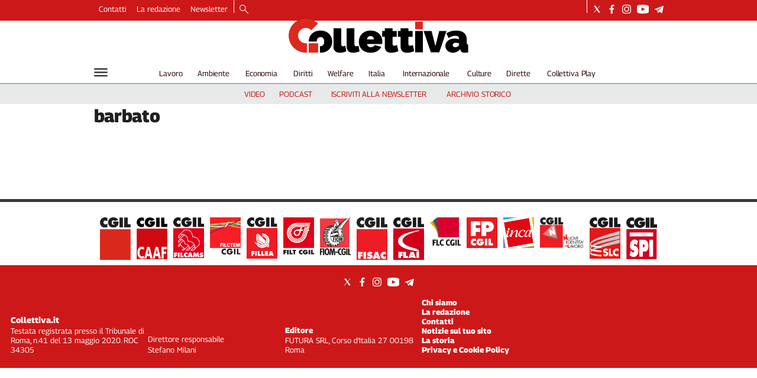

--- FILE ---
content_type: text/html; charset=utf-8
request_url: https://www.collettiva.it/tag/barbato
body_size: 32050
content:
<!DOCTYPE html><html id="root-site" lang="it"><head><meta charSet="utf-8"/><meta name="viewport" content="width=device-width"/><meta name="isMobile" content="false"/><link rel="apple-touch-icon" href="/apple-touch-icon.png"/><link rel="apple-touch-icon" sizes="57x57" href="/apple-touch-icon-57x57.png"/><link rel="apple-touch-icon" sizes="114x114" href="/apple-touch-icon-114x114.png"/><link rel="apple-touch-icon" sizes="72x72" href="/apple-touch-icon-72x72.png"/><link rel="apple-touch-icon" sizes="144x144" href="/apple-touch-icon-144x144.png"/><link rel="apple-touch-icon" sizes="60x60" href="/apple-touch-icon-60x60.png"/><link rel="apple-touch-icon" sizes="120x120" href="/apple-touch-icon-120x120.png"/><link rel="apple-touch-icon" sizes="76x76" href="/apple-touch-icon-76x76.png"/><link rel="apple-touch-icon" sizes="152x152" href="/apple-touch-icon-152x152.png"/><link rel="apple-touch-icon-precomposed" href="/apple-touch-icon-precomposed.png"/><link rel="apple-touch-icon-precomposed" sizes="57x57" href="/apple-touch-icon-57x57.png"/><link rel="apple-touch-icon-precomposed" sizes="114x114" href="/apple-touch-icon-114x114.png"/><link rel="apple-touch-icon-precomposed" sizes="72x72" href="/apple-touch-icon-72x72.png"/><link rel="apple-touch-icon-precomposed" sizes="144x144" href="/apple-touch-icon-144x144.png"/><link rel="apple-touch-icon-precomposed" sizes="60x60" href="/apple-touch-icon-60x60.png"/><link rel="apple-touch-icon-precomposed" sizes="120x120" href="/apple-touch-icon-120x120.png"/><link rel="apple-touch-icon-precomposed" sizes="76x76" href="/apple-touch-icon-76x76.png"/><link rel="apple-touch-icon-precomposed" sizes="152x152" href="/apple-touch-icon-152x152.png"/><link rel="icon" href="/favicon.ico"/><link rel="icon" type="image/png" href="/favicon-196x196.png" sizes="196x196"/><link rel="icon" type="image/png" href="/favicon-96x96.png" sizes="96x96"/><link rel="icon" type="image/png" href="/favicon-32x32.png" sizes="32x32"/><link rel="icon" type="image/png" href="/favicon-16x16.png" sizes="16x16"/><link rel="icon" type="image/png" href="/favicon-128.png" sizes="128x128"/><meta name="application-name" content="ACE Times"/><meta name="msapplication-TileColor" content="#C20B20"/><meta name="msapplication-TileImage" content="/mstile-144x144.png"/><meta name="msapplication-square70x70logo" content="/mstile-70x70.png"/><meta name="msapplication-square150x150logo" content="/mstile-150x150.png"/><meta name="msapplication-square310x310logo" content="/mstile-310x310.png"/><link rel="alternate" type="application/rss+xml" title="ACE Times - news" href="https://www.collettiva.it/sitemaps/collettiva/rss"/><meta name="ace-fingerprint" content="deploy executed on Wed Jan 14 09:41:20 UTC 2026 - generated from commit hash 8efc93ff47938743bb8969d3b2daae7beffdd5e6"/><link rel="amphtml"/><title class="jsx-3301982213">Tutte le news su barbato | Collettiva</title><link rel="canonical" href="https://www.collettiva.it/tag/barbato"/><meta name="google-site-verification" content="Mq3acShiw3hgfn4Kf9pMH_8ED3wbwNaKNmBhnTlCjDI"/><link rel="amphtml"/><meta name="robots" content="noindex" class="jsx-2541324135 jsx-275105172"/><link rel="preload" as="image" imageSrcSet="https://images.collettiva.it/view/acePublic/alias/contentid/NzkwYzBiM2MtYzdhNC00/5/collettiva-logo.webp?h=122&amp;w=640 640w, https://images.collettiva.it/view/acePublic/alias/contentid/NzkwYzBiM2MtYzdhNC00/5/collettiva-logo.webp?h=122&amp;w=750 750w, https://images.collettiva.it/view/acePublic/alias/contentid/NzkwYzBiM2MtYzdhNC00/5/collettiva-logo.webp?h=122&amp;w=828 828w, https://images.collettiva.it/view/acePublic/alias/contentid/NzkwYzBiM2MtYzdhNC00/5/collettiva-logo.webp?h=122&amp;w=1080 1080w, https://images.collettiva.it/view/acePublic/alias/contentid/NzkwYzBiM2MtYzdhNC00/5/collettiva-logo.webp?h=122&amp;w=1200 1200w, https://images.collettiva.it/view/acePublic/alias/contentid/NzkwYzBiM2MtYzdhNC00/5/collettiva-logo.webp?h=122&amp;w=1920 1920w, https://images.collettiva.it/view/acePublic/alias/contentid/NzkwYzBiM2MtYzdhNC00/5/collettiva-logo.webp?h=122&amp;w=2048 2048w, https://images.collettiva.it/view/acePublic/alias/contentid/NzkwYzBiM2MtYzdhNC00/5/collettiva-logo.webp?h=122&amp;w=3840 3840w" imageSizes="100vw"/><meta name="next-head-count" content="42"/><meta name="cms" content="ACE by Atex"/><meta name="format-detection" content="telephone=no, date=no, email=no, address=no"/><link rel="preload" href="/_next/static/css/3b91146855ca7e46.css" as="style"/><link rel="stylesheet" href="/_next/static/css/3b91146855ca7e46.css" data-n-p=""/><noscript data-n-css=""></noscript><script defer="" nomodule="" src="/_next/static/chunks/polyfills-c67a75d1b6f99dc8.js"></script><script src="/_next/static/chunks/webpack-ab6050a136071cea.js" defer=""></script><script src="/_next/static/chunks/framework-50116e63224baba2.js" defer=""></script><script src="/_next/static/chunks/main-6d14256ee5aeaa62.js" defer=""></script><script src="/_next/static/chunks/pages/_app-2542028d20fc3d59.js" defer=""></script><script src="/_next/static/chunks/d6e1aeb5-b17cdb9bc01840f7.js" defer=""></script><script src="/_next/static/chunks/2b7b2d2a-f237f3cf117c889c.js" defer=""></script><script src="/_next/static/chunks/827-7023327ecac65029.js" defer=""></script><script src="/_next/static/chunks/814-b4d513e8a24698a5.js" defer=""></script><script src="/_next/static/chunks/799-47849141a1bdf005.js" defer=""></script><script src="/_next/static/chunks/pages/%5B...index%5D-dd4e93187590d7fa.js" defer=""></script><script src="/_next/static/h9-i3eMC1fvDi5k-OtA_3/_buildManifest.js" defer=""></script><script src="/_next/static/h9-i3eMC1fvDi5k-OtA_3/_ssgManifest.js" defer=""></script><style id="__jsx-3400780973">:root{overflow-x:hidden;}@media all and (min-width:1024px){.page{margin:var(--margin-centered);max-width:var(--page-width-extra);}.page.page-longform{max-width:100vw;}.text-page{padding:0 30px;}}.ad-container{display:-webkit-box;display:-webkit-flex;display:-ms-flexbox;display:flex;-webkit-box-pack:center;-webkit-justify-content:center;-ms-flex-pack:center;justify-content:center;}.article-body .ad-container iframe{margin-block-start:var(--margin-block-start-medium-2);margin-block-end:var(--margin-block-end-medium-2);}@media all and (min-width:1024px){.mob-article-ad-container{display:none;}}@media all and (max-width:1023px){.dsk-article-ad-container{display:none;}.text-page{padding:0 15px;}}.site-title{display:none;}.react-datepicker-wrapper{width:unset;}</style><style id="__jsx-422471901">@font-face{font-family:'Georama';font-weight:300;src:local('Georama:Light'), url('/fonts/Georama-Light.ttf') format('truetype');}@font-face{font-family:'Georama';font-weight:300;font-style:italic;src:local('Georama:LightItalic'), url('/fonts/Georama-LightItalic.ttf') format('truetype');}@font-face{font-family:'Georama';font-weight:400;src:local('Georama:Regular'), url('/fonts/Georama-Regular.ttf') format('truetype');}@font-face{font-family:'Georama';font-weight:400;font-style:italic;src:local('Georama:Italic'), url('/fonts/Georama-Italic.ttf') format('truetype');}@font-face{font-family:'Georama';font-weight:500;src:local('Georama:Medium'), url('/fonts/Georama-Medium.ttf') format('truetype');}@font-face{font-family:'Georama';font-weight:500;font-style:italic;src:local('Georama:MediumItalic'), url('/fonts/Georama-MediumItalic.ttf') format('truetype');}@font-face{font-family:'Georama';font-weight:700;src:local('Georama:Bold'), url('/fonts/Georama-Bold.ttf') format('truetype');}@font-face{font-family:'Georama';font-weight:700;font-style:italic;src:local('Georama:BoldItalic'), url('/fonts/Georama-BoldItalic.ttf') format('truetype');}@font-face{font-family:'Georama';font-weight:800;src:local('Georama:ExtraBold'), url('/fonts/Georama-ExtraBold.ttf') format('truetype');}@font-face{font-family:'Georama';font-weight:800;font-style:italic;src:local('Georama:ExtraBold'), url('/fonts/Georama-ExtraBoldItalic.ttf') format('truetype');}</style><style id="__jsx-2534064878">.menu-search-form{margin:0;width:100%;height:auto;outline:none;}.root .page.search-page div.search-form{padding:0 18px;}.header-search-result{margin-block-start:14px;padding-block-start:12px;}.header-search-result span:first-child{
    font-family: 'Georama', sans-serif;
    font-size: 16px;
    font-weight: 400;
    line-height: 17px;
    letter-spacing: -0.16px;
;}.header-search-result span:nth-child(2){
    font-family: 'Georama', sans-serif;
    font-size: 16px;
    font-weight: 800;
    line-height: 17px;
    letter-spacing: 0px;
;}.header-search-result span:last-child{
    font-family: 'Georama', sans-serif;
    font-size: 14px;
    font-weight: 400;
    line-height: 17px;
    letter-spacing: -0.14px;
 display:flex;}.menu-search-form select,.filter-by-date,.menu-search-form .clear-filter{
    font-family: 'Georama', sans-serif;
    font-size: 12px;
    font-weight: 400;
    line-height: 29px;
    letter-spacing: -0.12px;
 display:inline-block;text-transform:capitalize;margin-inline-end:10px;margin-block-start:12px;}.menu-search-form select{width:120px;}.menu-search-form select,.menu-search-form .filter-by-date{border-radius:6px;height:29px;padding:0 10px;background-color:#fff;}.menu-search-form select option:first-child{display:block;}.date-picker-wrapper{position:relative;display:inline-block;}.date-filter-container{margin-top:10px;border:1px solid #ccc;z-index:9999;}.menu-search-form .filter-by-date{border:solid 1px;cursor:pointer;}.menu-search-form .filter-by-date .arrow-down{border:1px solid black;border-inline-width:0 2px;border-block-width:0 2px;display:inline-block;padding:2.5px;-webkit-transform:rotate(45deg);-ms-transform:rotate(45deg);transform:rotate(45deg);margin-inline-start:15px;margin-block-end:2px;}[dir='rtl'] .menu-search-form .filter-by-date .arrow-down{border-inline-width:2px 0;border-block-width:0 2px;}.clear-filter{border-radius:6px;background-color:#000;color:#fff;padding:0px 11px;padding-inline-end:3px;font-size:14px;cursor:pointer;position:relative;}.clear-button{position:absolute;right:10px;text-transform:lowercase;}[dir='rtl'] .clear-button{left:10px;right:unset;text-transform:lowercase;}.clear-filter-text{margin-inline-end:23px;}.menu-search-term:focus,.menu-search-form:focus{outline:none;}.menu-search-icon{height:15px;}.menu-search-term{background:transparent;border:2px solid #000;border-radius:20px;box-shadow:none;font-style:italic;height:30px;background-image:url(/graphics/search-icon.svg);background-position:10px center;background-repeat:no-repeat;background-size:15px;padding-block:10px;padding-inline:20px 5px;text-indent:20px;margin-inline-end:15px;}.menu-search-icon svg{width:15px;height:15px;}.menu-search-icon button{display:inline-block;border:0;padding:0;background:transparent;cursor:pointer;}.menu-search-button button{
    font-family: 'Georama', sans-serif;
    font-size: 14px;
    font-weight: 800;
    line-height: 33px;
    letter-spacing: 0px;
 color:#fff;background-color:#000;min-width:46px;min-height:30px;border-radius:30px;border:0;margin:0;-webkit-text-decoration:none;text-decoration:none;cursor:pointer;}.menu-search-form label{width:100px;display:inline-block;margin-top:25px;}.search-input{width:170px;}.menu-search-form .sort-by{width:250px;}.menu-search-form select.sort-by option:first-child{display:block;}[dir='rtl'] .rdrStartEdge{border-top-left-radius:0em;border-bottom-left-radius:0em;left:0px;border-top-right-radius:1.042em;border-bottom-right-radius:1.042em;right:2px;}[dir='rtl'] .rdrEndEdge{border-bottom-left-radius:1.042em;border-top-left-radius:1.042em;border-top-right-radius:0px;border-bottom-right-radius:0em;right:0px;left:2px;}[dir='rtl'] .rdrEndEdge.rdrStartEdge{border-top-right-radius:1.042em;border-bottom-right-radius:1.042em;right:2px;}[dir='rtl'] .rdrDayEndOfMonth .rdrInRange,[dir='rtl'] .rdrDayEndOfMonth .rdrStartEdge,[dir='rtl'] .rdrDayEndOfWeek .rdrInRange,[dir='rtl'] .rdrDayEndOfWeek .rdrStartEdge{border-top-right-radius:0em;border-bottom-right-radius:0em;right:0px;border-top-left-radius:1.042em;border-bottom-left-radius:1.042em;left:2px;}[dir='rtl'] .rdrDayStartOfMonth .rdrInRange,[dir='rtl'] .rdrDayStartOfMonth .rdrEndEdge,[dir='rtl'] .rdrDayStartOfWeek .rdrInRange,[dir='rtl'] .rdrDayStartOfWeek .rdrEndEdge{border-top-left-radius:0em;border-bottom-left-radius:0em;left:0px;border-top-right-radius:1.042em;border-bottom-right-radius:1.042em;right:2px;}[dir='rtl'] .rdrDayStartPreview{border-top-left-radius:0em;border-bottom-left-radius:0em;right:0px;border-top-right-radius:1.333em;border-bottom-right-radius:1.333em;border-inline-end-width:0px;}[dir='rtl'] .rdrDayEndPreview{border-top-right-radius:0em;border-bottom-right-radius:0em;left:0px;border-top-left-radius:1.333em;border-bottom-left-radius:1.333em;border-inline-start-width:0px;}[dir='rtl'] .rdrDayStartPreview.rdrDayEndPreview{border-inline-end-width:1px;border-inline-start-width:1px;border-top-right-radius:1.33em;border-bottom-right-radius:1.33em;}[dir='rtl'] .rdrDayStartOfMonth .rdrDayInPreview,[dir='rtl'] .rdrDayStartOfMonth .rdrDayEndPreview,[dir='rtl'] .rdrDayStartOfWeek .rdrDayInPreview,[dir='rtl'] .rdrDayStartOfWeek .rdrDayEndPreview{border-top-left-radius:0em;border-bottom-left-radius:0em;border-inline-start-width:0px;border-top-right-radius:1.333em;border-bottom-right-radius:1.333em;border-inline-end-width:0px;right:0px;}[dir='rtl'] .rdrDayEndOfMonth .rdrDayInPreview,[dir='rtl'] .rdrDayEndOfMonth .rdrDayStartPreview,[dir='rtl'] .rdrDayEndOfWeek .rdrDayInPreview,[dir='rtl'] .rdrDayEndOfWeek .rdrDayStartPreview{border-top-right-radius:0em;border-bottom-right-radius:0em;border-inline-end-width:0px;border-top-left-radius:1.333em;border-bottom-left-radius:1.333em;border-inline-start-width:0px;left:0px;}.advanced-search-heading{
    font-family: 'Georama', sans-serif;
    font-size: 16px;
    font-weight: 800;
    line-height: 20px;
    letter-spacing: 0px;
 margin-block-start:14px;}.menu-search-advanced-search{
    font-family: 'Georama', sans-serif;
    font-size: 12px;
    font-weight: 800;
    line-height: 15px;
    letter-spacing: 0px;
 color:var(--header-footer-foreground);margin-inline-start:12px;cursor:pointer;background:none;border:none;padding:0;}.drop-downs-container>.menu-search-button{display:inline;margin-block:0;margin-inline-start:5px;}@media all and (min-width:1024px){.advanced-search-heading{margin-block-start:18px;}.header-search-result{margin-block-start:21px;padding-block-start:18px;}.header-search-result span:last-child{display:inline;}.root .page.search-page div.search-form{padding:0;}.menu-search-advanced-search{
    font-family: 'Georama', sans-serif;
    font-size: 14px;
    font-weight: 800;
    line-height: 17px;
    letter-spacing: 0px;
 margin-inline-start:16px;}.date-filter-container{position:absolute;right:0;}}</style><style id="__jsx-1911702730">.socials-link{display:inline-block;margin-inline-start:10px;width:15px;height:15px;}.socials-link:first-child{margin-inline-start:0;}.socials-link .icon{display:block;width:100%;height:100%;}.socials-link .accent{fill:#000;}.socials-link.socials-youtube{width:20px;}</style><style id="__jsx-614402712">@media all and (min-width:1024px){.socials-link:hover{opacity:0.25;}.social-icons-type-negative .socials-link:hover{opacity:0.75;}}</style><style id="__jsx-2674391787">.sidebar-content{padding:var(--standard-invert-space);width:250px;background-color:var(--header-footer-background);position:relative;height:-webkit-fit-content;height:-moz-fit-content;height:fit-content;}.sidebar-content>.close-btn{position:absolute;top:10px;right:10px;}[dir='rtl'] .sidebar-content>.close-btn{left:10px;right:unset;}.sidebar-content ul{margin:15px 0;padding:0;list-style-type:none;}.sidebar-content .menu-item{margin:0;margin-block-end:5px;padding:0;list-style-type:none;}.sidebar-content .menu-submenu .menu-item{margin:0;margin-block-start:2px;list-style-type:none;}.sidebar-menu .sidebar-footer-social span,.sidebar-menu .menu-item-header,.sidebar-content a.mega-menu-item,.sidebar-content .menu-submenu a{-webkit-text-decoration:none;text-decoration:none;color:var(--header-footer-foreground);}.sidebar-content li.mega-menu-item{border-block-end:0.5px solid #212020;}.social-icons-type-sidebar .socials-link:not(:first-child){margin-inline-start:15px;}.social-icons-type-sidebar .socials-link{width:24px;height:24px;}.sidebar-content .sidebar-buttons ul li:not(:last-child){margin-block-end:var(--margin-block-end-medium-1);}.sidebar-content .sidebar-button,.sidebar-content .menu-search-icon{display:inline-block;}.sidebar-content .sidebar-button:hover,.sidebar-content .menu-search-icon:hover,.sidebar-content .menu-search-send:hover{background:#fff;color:#000;}.sidebar-content .menu-search-term{margin-inline-end:10px;width:140px;text-transform:none;font-size:11px;cursor:initial;}.sidebar-content .sidebar-buttons .menu-search-inner{display:-webkit-box;display:-webkit-flex;display:-ms-flexbox;display:flex;}.sidebar-content .menu-search-send{padding:5px 0;width:45px;-webkit-flex-shrink:0;-ms-flex-negative:0;flex-shrink:0;text-align:center;}.sidebar-content .menu-search-icon{margin-inline-start:0;padding:7px 21px;box-sizing:content-box;}.sidebar-content .menu-search-icon:hover .accent *{stroke:#000;}#submenu-sidebar,.sidebar-content{width:100%;max-width:100%;padding:0 20px;}.sidebar-header{margin-block-end:calc(var(--margin-block-end-medium-2) + 4px);margin-block-start:var(--margin-block-start-medium-1);display:-webkit-box;display:-webkit-flex;display:-ms-flexbox;display:flex;}.sidebar-search>*{border-block-end:0.5px solid #000;padding:var(--standard-invert-space);}.sidebar-menu .sidebar-search,.sidebar-menu .page-footer,amp-sidebar .page-footer{border:0;margin:0;}.sidebar-menu .footer-logo,amp-sidebar .footer-logo .sidebar-content .menu-search-icon[hidden]{display:none;}.sidebar-search .menu-search-inner{display:-webkit-box;display:-webkit-flex;display:-ms-flexbox;display:flex;-webkit-flex-direction:row;-ms-flex-direction:row;flex-direction:row;-webkit-box-pack:start;-webkit-justify-content:flex-start;-ms-flex-pack:start;justify-content:flex-start;}.sidebar-search .menu-search-icon{width:22px;}.sidebar-logo{width:105px;height:26px;position:relative;}.sidebar-logo *{width:100%;height:100%;}.sidebar-content .grey-btn{background-color:unset;border:0;}.sidebar-content .grey-btn,.sidebar-content .grey-btn .icon{width:40px;height:40px;}.sidebar-content .grey-btn .icon .accent{stroke:#000;stroke-width:0.3px;}.sidebar-content .socials-link{margin-block-start:var(--margin-top-start-small);}.sidebar-footer-social{display:-webkit-box;display:-webkit-flex;display:-ms-flexbox;display:flex;-webkit-flex-direction:column;-ms-flex-direction:column;flex-direction:column;margin-block-end:auto;margin-block-start:var(--margin-top-start-small);-webkit-flex-wrap:wrap;-ms-flex-wrap:wrap;flex-wrap:wrap;list-style:none;padding-inline-start:0;margin-block-end:100px;}.sidebar-footer-social .social-icons{-webkit-flex-direction:row;-ms-flex-direction:row;flex-direction:row;}.sidebar-content .menu-item.top-menu-item a{padding:10px;}.top-menu-wrapper{width:100%;border-block-end:0.5px solid #212020;}.top-menu-wrapper ul{display:-webkit-box;display:-webkit-flex;display:-ms-flexbox;display:flex;gap:12px;padding-inline-start:0;margin:15px 0;}.grey-btn{display:inline-block;position:relative;width:30px;height:30px;text-indent:-9999px;overflow:hidden;border:1px solid #000;border-radius:30px;background:#000;color:#fff;cursor:pointer;opacity:0.8;outline:0;}.grey-btn.with-icon{text-indent:0;}.grey-btn .icon{position:absolute;top:50%;left:50%;width:12px;height:12px;-webkit-transform:translate(-50%,-50%);-ms-transform:translate(-50%,-50%);transform:translate(-50%,-50%);}.grey-btn .icon .accent{stroke:#fff;}.grey-btn:hover{background:#fff;color:#000;outline:none;}.grey-btn:hover .icon .accent{stroke:#000;}.grey-btn:after{content:'';position:absolute;top:0;left:0;width:100%;height:100%;text-indent:0;text-align:center;font-size:24px;font-size:18px;line-height:30px;}[dir='rtl'] .grey-btn:after{right:0;}.grey-btn.with-icon:after{display:none;}.close-btn:after{content:'\u2715';}</style><style id="__jsx-1529902896">.sidebar-content .top-menu-item a{
    font-family: 'Georama', sans-serif;
    font-size: 14px;
    font-weight: 800;
    line-height: 33px;
    letter-spacing: 0px;
 color:#fff;background-color:#000;min-width:46px;min-height:30px;border-radius:30px;border:0;margin:0;-webkit-text-decoration:none;text-decoration:none;cursor:pointer;}</style><style id="__jsx-4066353361">.overflow-hidden{overflow:hidden;}.sidebar-overlay{display:-webkit-box;display:-webkit-flex;display:-ms-flexbox;display:flex;height:100vh;-webkit-box-pack:justify;-webkit-justify-content:space-between;-ms-flex-pack:justify;justify-content:space-between;right:0;margin:0;padding:0;pointer-events:none;position:fixed;top:0;-webkit-transition:opacity 0.2s ease-out;transition:opacity 0.2s ease-out;width:100vw;z-index:101;}.sidebar-overlay .sidebar-blanket{opacity:0;-webkit-transition:opacity 0.2s ease-out;transition:opacity 0.2s ease-out;}.sidebar-overlay.open+header{visibility:hidden;}.sidebar-overlay.open{pointer-events:all;}.sidebar-overlay.open .sidebar-menu{-webkit-flex:0 0 100%;-ms-flex:0 0 100%;flex:0 0 100%;}.sidebar-overlay.open .sidebar-blanket{background-color:black;-webkit-flex:1;-ms-flex:1;flex:1;opacity:0.5;}.sidebar-overlay .sidebar-menu{display:-webkit-box;display:-webkit-flex;display:-ms-flexbox;display:flex;-webkit-flex:0;-ms-flex:0;flex:0;height:100vh;overflow-x:hidden;overflow-y:auto;-webkit-transition:all 0.2s ease-out;transition:all 0.2s ease-out;}</style><style id="__jsx-625182634">.sidebar-content a.mega-menu-item,.sidebar-menu .sidebar-footer-social span,.sidebar-menu .menu-item-header{
    font-family: 'Georama', sans-serif;
    font-size: 13px;
    font-weight: 800;
    line-height: 14px;
    letter-spacing: 0px;
;}.sidebar-content .menu-submenu a{
    font-family: 'Georama', sans-serif;
    font-size: 12px;
    font-weight: 300;
    line-height: 21px;
    letter-spacing: 0px;
;}</style><style id="__jsx-966089751">.menu-search-icon.jsx-966089751{height:15px;}.menu-search-icon.jsx-966089751 button.jsx-966089751{display:inline-block;border:0;padding:0;background:transparent;cursor:pointer;}</style><style id="__jsx-1045096960">.topmenu-links-dropdown.jsx-2442140224{top:0;display:none;height:-webkit-fit-content;height:-moz-fit-content;height:fit-content;width:100vw;background-color:var(--header-footer-background);position:fixed;z-index:10001;padding:0 20px;}.topmenu-links-dropdown.open.jsx-2442140224{display:block;}.topmenu-links-dropdown.jsx-2442140224 ul{margin:15px 0;padding:0;list-style-type:none;}.topmenu-links-dropdown.jsx-2442140224 ul li{margin:0;margin-block:5px;padding:0;list-style-type:none;}.topmenu-links-dropdown.jsx-2442140224 ul li a{-webkit-text-decoration:none;text-decoration:none;line-height:24px;}.topmenu-links-dropdown.jsx-2442140224>.close-btn.jsx-2442140224{position:absolute;top:10px;right:10px;background-color:unset;border:0;display:inline-block;overflow:hidden;border-radius:30px;cursor:pointer;opacity:0.8;text-indent:0;}.topmenu-links-dropdown.jsx-2442140224>.close-btn.jsx-2442140224:hover{background:#fff;color:#000;outline:none;}[dir='rtl'].jsx-2442140224 .topmenu-links-dropdown.jsx-2442140224>.close-btn.jsx-2442140224{left:10px;right:unset;}.topmenu-links-dropdown.jsx-2442140224>.close-btn.jsx-2442140224 .icon{position:absolute;top:50%;left:50%;-webkit-transform:translate(-50%,-50%);-ms-transform:translate(-50%,-50%);transform:translate(-50%,-50%);}.topmenu-links-dropdown.jsx-2442140224>.close-btn.jsx-2442140224 .icon .accent{stroke:#000;stroke-width:0.3px;}.topmenu-links-dropdown.jsx-2442140224>.close-btn.jsx-2442140224,.topmenu-links-dropdown.jsx-2442140224>.close-btn.jsx-2442140224 .icon{width:40px;height:40px;}.topmenu-links-dropdown.jsx-2442140224>.close-btn.jsx-2442140224:after{display:none;}</style><style id="__jsx-2490526793">@media all and (min-width:1024px){.topmenu-links-dropdown.open.jsx-2442140224{display:none;}}</style><style id="__jsx-2055036339">@media all and (max-width:1024px){.topmenu-links.jsx-2055036339 nav.jsx-2055036339{height:30px;}.topmenu-links.jsx-2055036339 ul.jsx-2055036339{max-height:calc(30px * 2);}.topmenu-links.jsx-2055036339 ul.jsx-2055036339 li:last-child{bottom:30px;}}</style><style id="__jsx-1343687398">.topmenu-links.jsx-1459464899{height:100%;display:-webkit-box;display:-webkit-flex;display:-ms-flexbox;display:flex;-webkit-flex-direction:row;-ms-flex-direction:row;flex-direction:row;grid-row:1;grid-column:2;}.topmenu-links.jsx-1459464899 nav.jsx-1459464899{display:-webkit-box;display:-webkit-flex;display:-ms-flexbox;display:flex;-webkit-align-items:center;-webkit-box-align:center;-ms-flex-align:center;align-items:center;-webkit-flex-shrink:0;-ms-flex-negative:0;flex-shrink:0;}.topmenu-links.jsx-1459464899 ul.jsx-1459464899{margin:0;padding:0;}.topmenu-links.jsx-1459464899 ul.jsx-1459464899 li{color:var(--header-footer-foreground);font-size:12px;display:inline-block;-webkit-text-decoration:none;text-decoration:none;}.topmenu-links.jsx-1459464899 ul.jsx-1459464899 li:not(:last-child):not(:nth-last-child(2)){margin-inline-end:1px;}.topmenu-links.jsx-1459464899 ul.jsx-1459464899 li a{-webkit-text-decoration:none;text-decoration:none;display:inline-block;white-space:nowrap;padding:8px;font-size:12px;line-height:14px;color:var(--header-footer-foreground);}.topmenu-links.jsx-1459464899 .topmenu-links-button-container.jsx-1459464899{background-color:#fff;padding:8px;}.topmenu-links.jsx-1459464899 .topmenu-links-button-container.jsx-1459464899 .topmenu-links-button.jsx-1459464899{background-color:transparent;border:none;width:23px;height:23px;}.topmenu-links.jsx-1459464899 .topmenu-links-button-container.jsx-1459464899 .topmenu-links-button.jsx-1459464899:hover{cursor:pointer;}.topmenu-links.jsx-1459464899 .topmenu-links-button-container.jsx-1459464899 .topmenu-links-button.jsx-1459464899 svg .accent{stroke:var(--header-footer-foreground);margin-inline-start:10px;}</style><style id="__jsx-221358402">@media all and (max-width:1024px){.topmenu-links.jsx-1459464899{height:auto;overflow:hidden;}.topmenu-links.jsx-1459464899 nav.jsx-1459464899{display:block;-webkit-flex-shrink:unset;-ms-flex-negative:unset;flex-shrink:unset;}.topmenu-links.jsx-1459464899 ul.jsx-1459464899{position:relative;display:-webkit-box;display:-webkit-flex;display:-ms-flexbox;display:flex;-webkit-flex-flow:row wrap;-ms-flex-flow:row wrap;flex-flow:row wrap;}.topmenu-links.jsx-1459464899 ul.jsx-1459464899 li:last-child{position:absolute;right:0;}}</style><style id="__jsx-414348423">@media all and (min-width:1024px){.topmenu-links.jsx-1459464899{grid-row:1;grid-column:3;}.topmenu-links.jsx-1459464899 nav.jsx-1459464899{margin-inline-end:0;}.topmenu-links.jsx-1459464899 ul.jsx-1459464899 li{position:relative;}.topmenu-links.jsx-1459464899 ul.jsx-1459464899 li:nth-last-child(2) a{padding-inline-end:0;}.topmenu-links.jsx-1459464899 ul.jsx-1459464899 li:last-child{display:none;}}</style><style id="__jsx-442766254">.topmenu{padding-block:15px 0;}.menu-layout-left .topmenu{margin-block:6px 12px;}.topmenu-inner{margin-inline:10px;display:grid;grid-template-rows:auto;grid-template-columns:1fr;justify-items:center;-webkit-align-items:center;-webkit-box-align:center;-ms-flex-align:center;align-items:center;grid-column-gap:10px;}.topmenu-icons{grid-column:-3;}.lang-edition{grid-row:1;grid-column:1;margin-block:10px;margin-inline-start:auto;}.navigation-actions-longform{grid-row:1;grid-column:2;}.topmenu-icons,.topmenu-social .social-icons{display:-webkit-box;display:-webkit-flex;display:-ms-flexbox;display:flex;-webkit-flex-flow:row nowrap;-ms-flex-flow:row nowrap;flex-flow:row nowrap;-webkit-align-items:center;-webkit-box-align:center;-ms-flex-align:center;align-items:center;-webkit-box-pack:start;-webkit-justify-content:flex-start;-ms-flex-pack:start;justify-content:flex-start;}.navmenu-logo-wrapper{display:block;width:184px;height:46px;margin-block-start:var(--margin-block-start-medium-1);margin-block-end:var(--margin-block-end-smaller);margin-inline:auto;grid-row:3;grid-column:span 3;-webkit-align-items:center;-webkit-box-align:center;-ms-flex-align:center;align-items:center;display:block;position:relative;}.navmenu-logo-wrapper *{font-family:var(--font-secondary);width:100%;height:100%;}.topmenu-social .social-icons{margin-inline-start:10px;}.topmenu-hamburger #mega-menu-close-icon--normal.open,.topmenu-hamburger #mega-menu-close-icon--normal .accent *,.topmenu .menu-search-icon .accent *,.topmenu-hamburger .accent *,#menu-sidebar .topmenu-hamburger .accent *,.topmenu .menu-search-icon .accent{stroke:var(--header-footer-foreground);}.topmenu-social .socials-link .accent{fill:var(--header-footer-foreground);}.topmenu-hamburger #mega-menu-close-icon--normal{width:30px;height:30px;float:right;visibility:hidden;}.menu-layout-left .topmenu-hamburger #mega-menu-close-icon--normal{position:absolute;top:20px;}[dir='rtl'] .topmenu-hamburger #mega-menu-close-icon--normal{float:left;}.topmenu-hamburger #mega-menu-close-icon--normal.open{visibility:visible;}.menu-layout-left .topmenu-links{grid-column:-3;}.menu-layout-left .topmenu-icons{grid-row:1;grid-column:1;justify-self:flex-start;}.menu-layout-left .lang-edition{grid-column:2;}.menu-layout-left .navigation-date{display:none;} .whole-menu{position:relative;--top-menu-height:35px;}.topmenu{position:relative;--header-footer-foreground:#fff;--top-menu-background:var(--brand-primary-color);padding-block-start:calc(var(--top-menu-height) / 2 - 15px);}.topmenu>*{position:relative;z-index:1;}.topmenu:before{content:'';display:block;position:absolute;top:0;left:0;width:100%;height:var(--top-menu-height);background:var(--top-menu-background);}.topmenu .topmenu-links .sidebar-buttons ul li a{font-size:13px;}.topmenu .topmenu-links .sidebar-buttons .topmenu-links-button-container{background-color:transparent;}.topmenu .topmenu-inner{grid-template-columns:auto 1fr;}.topmenu .topmenu-links{grid-column:1;}.topmenu .topmenu-icons{grid-column:2;width:100%;-webkit-box-pack:justify;-webkit-justify-content:space-between;-ms-flex-pack:justify;justify-content:space-between;}.topmenu .topmenu-icons>*{position:relative;}.topmenu .topmenu-icons>*>:first-child{margin-inline-start:10px;}.topmenu .topmenu-icons>*:before{content:'';display:block;position:absolute;left:0;top:calc(-1 * var(--top-menu-height) / 2 + 50%);height:24px;border-inline-start:1px solid var(--header-footer-foreground);}.topmenu .navmenu-logo-wrapper{margin-block:var(--margin-block-start-medium-1);grid-column:span 2;}@media all and (max-width:1023px){.topmenu .topmenu-links .sidebar-button.SPECIAL_COVERAGE{display:none;}.topmenu .navmenu-logo-wrapper{height:24px;}.navmenu-cgil-logo{display:none;}}</style><style id="__jsx-3673483535">@media all and (min-width:1024px){@media all and (min-width:1024px){.topmenu{padding-block:6px 0;}.topmenu-icons{grid-row:1;grid-column:-3;}.lang-edition{grid-row:1;grid-column:4;}.navigation-actions-longform{grid-row:1;grid-column:5;position:relative;}.navmenu-logo-wrapper.inline{grid-row:1;grid-column:1 / 2;}.navmenu-logo-wrapper{grid-row:2;grid-column:span 5;width:342px;height:61px;margin-block-start:0px;margin-block-end:var(--margin-block-end-medium-1);}.navigation-actions-longform #mega-menu-close-icon--normal.open{position:absolute;top:-5px;}.menu-layout-left .navigation-date{grid-row:1;display:block;}} .topmenu{padding-block-start:0;}.topmenu .navmenu-logo-wrapper,.navmenu-cgil-logo{margin-block:var(--margin-block-start-medium-1);}.navmenu-cgil-logo{display:block;height:55px;aspect-ratio:40 / 55;position:absolute;top:var(--top-menu-height);right:var(--outer-menu-distance);z-index:3;}}</style><style id="__jsx-752087334">.inline-navigation-list{display:-webkit-box;display:-webkit-flex;display:-ms-flexbox;display:flex;-webkit-align-items:flex-end;-webkit-box-align:flex-end;-ms-flex-align:flex-end;align-items:flex-end;width:auto;list-style-type:none;margin:0;padding:0 56px;-webkit-box-pack:center;-webkit-justify-content:center;-ms-flex-pack:center;justify-content:center;-webkit-flex:1;-ms-flex:1;flex:1;}.menu-item{font-size:14px;line-height:17px;padding:0 16px;border-block-end:3px solid transparent;}.navigation-links .menu-item,.dropdown-content .menu-item{text-align:center;}.menu-item.is-active{border-block-end:3px solid #fff;}.menu-item a{-webkit-text-decoration:none;text-decoration:none;font-size:13px;line-height:14px;}.dropdown-content .inline-navigation-list{display:-webkit-box;display:-webkit-flex;display:-ms-flexbox;display:flex;-webkit-box-pack:center;-webkit-justify-content:center;-ms-flex-pack:center;justify-content:center;-webkit-align-items:center;-webkit-box-align:center;-ms-flex-align:center;align-items:center;background-color:#f8f8f8;}.dropdown-content .inline-navigation-list ul li{padding:10px;list-style:none;}.navbar .dropdown-content{display:hidden;position:absolute;top:35px;left:0;right:0;bottom:0;}.menu-layout-left .navbar .dropdown-content{bottom:unset;}.navbar li.menu-group-item.is-active,.navbar li.menu-group-item:hover{background-color:#f8f8f8;color:#000;}.navbar .menu-item.is-active>a{
    font-family: 'Georama', sans-serif;
    font-size: inherit;
    font-weight: 800;
    line-height: 1;
    letter-spacing: NaNpx;
;}.navbar .inline-navigation-list li:hover .dropdown-content,.navbar .inline-navigation-list li.is-active .dropdown-content{display:block;}.navbar .inline-navigation-list li:hover .dropdown-content{z-index:9999;}</style><style id="__jsx-3219722083">@media all and (min-width:1024px){.menu-item.jsx-3219722083{padding:10px;border-block-end:none;}.inline-navigation-list.jsx-3219722083{padding:var(--narrow-spacing);margin:0;overflow:hidden;height:100%;}.dropdown-content.jsx-3219722083{display:none;}.open.jsx-3219722083>.dropdown-content.jsx-3219722083{display:block;position:absolute;bottom:0;left:0;width:100%;}.menu-item-button.jsx-3219722083{background-color:transparent;border:none;vertical-align:top;line-height:10px;}.menu-item-button.jsx-3219722083:hover{cursor:pointer;}.menu-item.open.jsx-3219722083,.dropdown-content.jsx-3219722083 .inline-navigation-list.jsx-3219722083{background-color:#f8f8f8;color:#000;}.menu-item.jsx-3219722083>*:first-child:before{display:block;content:attr(title);height:0;overflow:hidden;visibility:hidden;}.menu-item.jsx-3219722083>*:first-child:before,.dropdown-content.jsx-3219722083 .menu-item.is-active.jsx-3219722083 a,.menu-item.jsx-3219722083 a:hover,.menu-item.open.jsx-3219722083>a{
    font-family: 'Georama', sans-serif;
    font-size: 13px;
    font-weight: 800;
    line-height: 14px;
    letter-spacing: 0px;
;}.open.jsx-3219722083>.menu-item-button.jsx-3219722083 .accent{stroke:#000;}.dropdown-content.jsx-3219722083 .inline-navigation-list.jsx-3219722083{-webkit-box-pack:center;-webkit-justify-content:center;-ms-flex-pack:center;justify-content:center;height:35px;}[dir='rtl'] .dropdown-content.jsx-3219722083 .inline-navigation-list.jsx-3219722083{right:calc(-50% + 125px);left:unset;}}</style><style id="__jsx-3844928520">.navmenu{position:relative;margin-inline:auto;width:100%;}.menu-layout-left .navmenu{display:-webkit-box;display:-webkit-flex;display:-ms-flexbox;display:flex;max-width:var(--header-width);margin:var(--margin-centered);}.menu-layout-left .navmenu-logo-wrapper{margin-block:0;margin-inline:20px 10px;height:46px;}.menu-layout-left .menu-inner-container{-webkit-flex:1;-ms-flex:1;flex:1;margin-block:auto;}.navmenu-inner-content{display:-webkit-box;display:-webkit-flex;display:-ms-flexbox;display:flex;-webkit-flex:1;-ms-flex:1;flex:1;-webkit-flex-direction:column;-ms-flex-direction:column;flex-direction:column;-webkit-box-pack:center;-webkit-justify-content:center;-ms-flex-pack:center;justify-content:center;}.navmenu-hamburger{position:relative;background-color:var(--header-footer-foreground);padding:var(--standard-space);height:26px;display:-webkit-box;display:-webkit-flex;display:-ms-flexbox;display:flex;-webkit-align-items:center;-webkit-box-align:center;-ms-flex-align:center;align-items:center;-webkit-box-pack:end;-webkit-justify-content:flex-end;-ms-flex-pack:end;justify-content:flex-end;-webkit-flex:1 1;-ms-flex:1 1;flex:1 1;}.navmenu-middle-section,#hamburger-menu-desktop,.trending-topics{display:none;}#search-icon-header-mobile{width:19px;position:absolute;display:block;right:56px;}[dir='rtl'] #search-icon-header-mobile{right:unset;left:56px;}.navmenu-links>nav{white-space:nowrap;overflow:hidden;}.section-links-container{background-color:var(--header-footer-foreground);}.menu-layout-left .section-links-container{position:relative;}.section-links{display:-webkit-box;display:-webkit-flex;display:-ms-flexbox;display:flex;-webkit-box-pack:justify;-webkit-justify-content:space-between;-ms-flex-pack:justify;justify-content:space-between;color:#fff;height:35px;}.menu-layout-left .section-links{-webkit-flex-direction:row-reverse;-ms-flex-direction:row-reverse;flex-direction:row-reverse;}.menu-layout-left .inline-navigation-list{padding:0;-webkit-box-pack:start;-webkit-justify-content:flex-start;-ms-flex-pack:start;justify-content:flex-start;} .navmenu{--bottom-positioning:calc(var(--size-medium-1) / 2);z-index:2;}.navmenu .section-links-container{border-block-end:1px solid #707070;}.navmenu .navmenu-middle-section .section-links>.navigation-date{display:block;position:absolute;bottom:var(--bottom-positioning);right:var(--size-medium-1);color:var(--header-black);text-transform:uppercase;font-size:8px;line-height:1.1;}.navmenu .navigation-date>span{display:block;text-align:right;}@media all and (max-width:1023px){.navmenu{height:0;margin-block-end:var(--margin-block-end-medium-1);}.navmenu .topmenu-hamburger{position:absolute;bottom:var(--bottom-positioning);left:var(--size-medium-1);}.navmenu .navmenu-hamburger .topmenu-hamburger .accent *{stroke:var(--header-black);}.navmenu .navmenu-middle-section{display:block;}.navmenu .navmenu-middle-section .section-links{height:0;}.navmenu .navmenu-middle-section .section-links>*{display:none;}}</style><style id="__jsx-1316653030">@media all and (min-width:1024px){@media all and (min-width:1024px){.navmenu-inner{display:-webkit-box;display:-webkit-flex;display:-ms-flexbox;display:flex;-webkit-flex-direction:row;-ms-flex-direction:row;flex-direction:row;}.navmenu-backdrop{position:absolute;top:0;left:50%;width:var(--page-width-full);height:100%;-webkit-transform:translateX(-50%);-ms-transform:translateX(-50%);transform:translateX(-50%);z-index:1;background-color:var(--header-footer-background);}.navmenu-backdrop.full-width{width:100vw;}.navmenu-backdrop.navmenu-backdrop--open{display:block;}.navmenu-backdrop.navmenu-backdrop--open+.navmenu-middle-section{visibility:hidden;}.navmenu-middle-section{-webkit-flex:1;-ms-flex:1;flex:1;display:-webkit-box;display:-webkit-flex;display:-ms-flexbox;display:flex;}.navmenu-middle-search{display:-webkit-box;display:-webkit-flex;display:-ms-flexbox;display:flex;-webkit-flex-direction:column;-ms-flex-direction:column;flex-direction:column;-webkit-flex:1 0 100%;-ms-flex:1 0 100%;flex:1 0 100%;}.navmenu-middle-search>*{border-block-end:0.5px solid #000;padding:15px 0;}.navmenu-middle-section .section-links,.navmenu-middle-section .trending-topics{max-width:var(--header-width);margin:var(--margin-centered);}.navmenu-middle-section .section-links-container,.navmenu-middle-section .trending-topics-container{padding:0 10px;}.navmenu-middle-section.full-width .section-links-container,.navmenu-middle-section.full-width .trending-topics-container{margin:0 calc(50% - 50vw);padding:0;}.navmenu-middle-section .navigation-links{margin-inline-end:auto;width:100%;display:-webkit-box;display:-webkit-flex;display:-ms-flexbox;display:flex;-webkit-flex-direction:column;-ms-flex-direction:column;flex-direction:column;-webkit-box-pack:start;-webkit-justify-content:flex-start;-ms-flex-pack:start;justify-content:flex-start;}.trending-topics-container{border-block-end:3px solid #d3d3d3;}.trending-topics{display:-webkit-box;display:-webkit-flex;display:-ms-flexbox;display:flex;}.trending-topics span{font-size:14px;line-height:17px;color:#93c8ff;margin-inline-end:20px;}.trending-topics span,.trending-topics a{font-size:13px;line-height:14px;color:var(--header-footer-foreground);white-space:nowrap;}.navmenu-middle-section .navigation-actions>button:not(:last-child){margin-inline-end:20px;}.navmenu-middle-section .navigation-actions{-webkit-align-items:center;-webkit-box-align:center;-ms-flex-align:center;align-items:center;display:-webkit-box;display:-webkit-flex;display:-ms-flexbox;display:flex;position:relative;width:26px;-webkit-order:1;-ms-flex-order:1;order:1;}.navmenu-links>nav{-webkit-order:2;-ms-flex-order:2;order:2;}.navmenu-middle-section .navigation-date{display:-webkit-box;display:-webkit-flex;display:-ms-flexbox;display:flex;-webkit-align-items:center;-webkit-box-align:center;-ms-flex-align:center;align-items:center;-webkit-box-pack:center;-webkit-justify-content:center;-ms-flex-pack:center;justify-content:center;-webkit-order:3;-ms-flex-order:3;order:3;font-size:12px;}.menu-layout-left .navmenu-logo-wrapper--open,#hamburger-menu-desktop{display:block;z-index:20;}.menu-layout-left .navmenu-logo-wrapper{width:342px;height:61px;margin-inline:0 10px;}.menu-layout-left .navmenu-logo-wrapper--open{width:105px;height:26px;margin-block:25px;margin-inline:50px 0;}[dir='rtl'] #hamburger-menu-desktop{right:unset;left:5px;}#megamenu-open-icon--normal.open,#search-icon-header-mobile,#hamburger-menu-mobile,.navmenu-hamburger{display:none;}.navmenu-middle-search .menu-search-inner{-webkit-align-items:center;-webkit-box-align:center;-ms-flex-align:center;align-items:center;display:-webkit-box;display:-webkit-flex;display:-ms-flexbox;display:flex;}} .navmenu{--header-footer-foreground:#fff;--header-footer-background:#230000;--teaser-overtitle:var(--header-black);}.section-links{color:var(--header-footer-background);-webkit-box-pack:center;-webkit-justify-content:center;-ms-flex-pack:center;justify-content:center;}.navmenu .navigation-actions{position:absolute;left:var(--outer-menu-distance);top:var(--size-smaller);}.navmenu #hamburger-menu-desktop.topmenu-hamburger .accent *{stroke:var(--header-black);}.navmenu .trending-topics-container{--header-footer-foreground:var(--brand-primary-color);border-block-end-width:0;background-color:#e8eae9;text-transform:uppercase;}.navmenu .menu-item{padding-inline:var(--size-smaller);}.navmenu .menu-item,.navmenu .menu-item a:hover{
    font-family: 'Georama', sans-serif;
    font-size: 13px;
    font-weight: 400;
    line-height: 14px;
    letter-spacing: -0.13px;
;}.navmenu .menu-item.is-active,.navmenu .menu-item.is-active>a{
    font-family: 'Georama', sans-serif;
    font-size: 13px;
    font-weight: 500;
    line-height: 14px;
    letter-spacing: 0px;
;}.navmenu .menu-item a:hover{opacity:0.75;}.navmenu .navbar li.menu-group-item.is-active,.navmenu .navbar li.menu-group-item:hover{background-color:var(--teaser-overtitle);color:#fff;}.navmenu .navmenu-middle-section .section-links>.navigation-date{top:calc(-1 * var(--margin-block-start-medium-1));right:auto;bottom:auto;left:var(--outer-menu-distance);font-size:13px;-webkit-transform:translateY(-100%);-ms-transform:translateY(-100%);transform:translateY(-100%);}.navmenu .navmenu-middle-section .section-links>.navigation-date span{text-align:left;}.navmenu+.mega-menu.full-width.open{top:calc(100% - var(--top-menu-height));}.navmenu+.mega-menu.full-width.open,.navmenu .navmenu-backdrop{background-color:var(--teaser-background);}.navmenu .navmenu-backdrop.navmenu-backdrop--open+.navmenu-middle-section{visibility:visible;}}</style><style id="__jsx-2999479741">.section-title.jsx-2999479741{margin:0;margin-block-start:20px;}.list-item.jsx-2999479741,.list-item-first-url.jsx-2999479741,.section-title.jsx-2999479741{list-style:none;color:var(--header-footer-foreground);}.section-title.has-items.jsx-2999479741 span,.list-item.jsx-2999479741{margin-block-start:7px;}.section-title.jsx-2999479741 .headline.jsx-2999479741{margin-block-start:0px;padding:0px;text-transform:uppercase;}.section-title.jsx-2999479741>a{
    font-family: 'Georama', sans-serif;
    font-size: 13px;
    font-weight: 800;
    line-height: 14px;
    letter-spacing: 0px;
 text-decoration:none;}.list-item-first.jsx-2999479741{margin:0;margin-block-start:20px;}.list-item.jsx-2999479741 a{
    font-family: 'Georama', sans-serif;
    font-size: 12px;
    font-weight: 300;
    line-height: 14px;
    letter-spacing: -0.12px;
 text-decoration:none;}</style><style id="__jsx-3250227719">.mega-menu,.sidebar-menu .footer-logo,amp-sidebar .footer-logo{display:none;}#menu-sidebar{padding:var(--padding-top-medium-1);width:340px;}.menu-links-list,.sidemenu-search .menu-search-inner{display:-webkit-box;display:-webkit-flex;display:-ms-flexbox;display:flex;-webkit-flex-direction:column;-ms-flex-direction:column;flex-direction:column;-webkit-box-pack:justify;-webkit-justify-content:space-between;-ms-flex-pack:justify;justify-content:space-between;padding:0;margin:0;}.menu-links-list ul{padding:0;margin:0;border-block-end:2px solid #000;}.section-title>a{text-transform:uppercase;}.section-title>a,.menu-links-list li a{-webkit-text-decoration:none;text-decoration:none;}.menu-links-list a:hover{-webkit-text-decoration:underline;text-decoration:underline;}.section-title span{display:block;padding:var(--standard-invert-space);}.mega-menu-social-title,.section-title>span,.section-title>a{
    font-family: 'Georama', sans-serif;
    font-size: 13px;
    font-weight: 800;
    line-height: 14px;
    letter-spacing: 0px;
;}.sidemenu-header{padding-block-end:20px;margin-block-end:var(--margin-block-end-medium-2);border-block-end:2px solid rgba(250,250,250,0.2);display:-webkit-box;display:-webkit-flex;display:-ms-flexbox;display:flex;}.sidemenu-search{margin-block-end:21px;display:-webkit-box;display:-webkit-flex;display:-ms-flexbox;display:flex;-webkit-flex-direction:column;-ms-flex-direction:column;flex-direction:column;}.sidemenu-search .menu-search-term{width:150px;margin-inline-end:10px;}.sidemenu-search>*{border-block-end:2px solid #000;padding:var(--standard-invert-space);}.sidebar-menu .sidemenu-search,.sidebar-menu .page-footer,amp-sidebar .page-footer{border:0;margin:0;background-color:#f5f2ee;}.sidemenu-search .menu-search-inner{-webkit-flex-direction:row;-ms-flex-direction:row;flex-direction:row;-webkit-box-pack:start;-webkit-justify-content:flex-start;-ms-flex-pack:start;justify-content:flex-start;}[dir='rtl'] .sidemenu-search .menu-search-inner{-webkit-box-pack:end;-webkit-justify-content:flex-end;-ms-flex-pack:end;justify-content:flex-end;}.sidemenu-search .menu-search-icon{width:22px;}.sidemenu-logo{height:auto;-webkit-flex:1;-ms-flex:1;flex:1;}.sidemenu-logo *{width:160px;height:50px;}.mega-menu-social{margin:0;margin-block-start:20px;}.mega-menu-social .socials-link{margin-block-start:10px;-webkit-flex:1 0 20%;-ms-flex:1 0 20%;flex:1 0 20%;}.mega-menu-social-title{text-transform:uppercase;color:var(--header-footer-foreground);}.mega-menu .top-menu-item a{padding:10px;white-space:nowrap;}.top-menu-wrapper{width:100%;border-block-end:0.5px solid #212020;}.top-menu-wrapper ul{display:-webkit-box;display:-webkit-flex;display:-ms-flexbox;display:flex;-webkit-flex-wrap:wrap;-ms-flex-wrap:wrap;flex-wrap:wrap;gap:12px;padding-inline-start:0;margin:15px 0;}</style><style id="__jsx-565334665">@media all and (min-width:1024px){.mega-menu.open{position:absolute;left:50%;z-index:1000;width:var(--page-width-full);display:-webkit-box;display:-webkit-flex;display:-ms-flexbox;display:flex;-webkit-box-pack:center;-webkit-justify-content:center;-ms-flex-pack:center;justify-content:center;-webkit-align-items:center;-webkit-box-align:center;-ms-flex-align:center;align-items:center;-webkit-transform:translateX(-50%);-ms-transform:translateX(-50%);transform:translateX(-50%);background-color:var(--header-footer-background);}.mega-menu.full-width.open{width:100vw;}.mega-menu-content{width:var(--page-width);display:-webkit-box;display:-webkit-flex;display:-ms-flexbox;display:flex;padding:0 50px;-webkit-flex-wrap:wrap;-ms-flex-wrap:wrap;flex-wrap:wrap;}.menu-links-list{display:-webkit-box;display:-webkit-flex;display:-ms-flexbox;display:flex;-webkit-flex-direction:column;-ms-flex-direction:column;flex-direction:column;-webkit-box-pack:justify;-webkit-justify-content:space-between;-ms-flex-pack:justify;justify-content:space-between;width:50%;}.menu-links-list,.menu-links-list ul{border:none;padding:0;}.mega-menu-column{-webkit-flex:1;-ms-flex:1;flex:1;}.mega-menu .top-menu-wrapper{margin-block-end:100px;}.mega-menu-social .social-icons{display:-webkit-box;display:-webkit-flex;display:-ms-flexbox;display:flex;-webkit-flex-direction:column;-ms-flex-direction:column;flex-direction:column;}.mega-menu-social .socials-link{margin-inline:0;-webkit-flex:1 0 15px;-ms-flex:1 0 15px;flex:1 0 15px;}}</style><style id="__jsx-3264473686">.mega-menu .top-menu-item a{
    font-family: 'Georama', sans-serif;
    font-size: 14px;
    font-weight: 800;
    line-height: 33px;
    letter-spacing: 0px;
 color:#fff;background-color:#000;min-width:46px;min-height:30px;border-radius:30px;border:0;margin:0;-webkit-text-decoration:none;text-decoration:none;cursor:pointer;}</style><style id="__jsx-47977675">.whole-menu{position:relative;margin-block:0 26px;}.mega-menu,#menu-sidebar{background-color:var(--header-footer-background);}.mega-menu li,#menu-sidebar li{list-style:none;font-size:12px;line-height:14px;color:var(--header-footer-foreground);}.topmenu-hamburger{display:inline-block;border:0;padding:0;background:transparent;cursor:pointer;}.topmenu-hamburger:focus,.menu-search-icon button:focus{outline:none;}.topmenu-hamburger svg{display:block;visibility:visible;width:100%;height:100%;}.navmenu .topmenu-hamburger .accent *{stroke:#fff;}.topmenu-submenu,.topmenu-hamburger{width:23px;height:23px;}@media all and (min-width:1024px){.whole-menu{margin-block-end:35px;}}</style><style id="__jsx-3407697006">@media all and (min-width:1024px){.menu-inner-container{max-width:var(--header-width);margin:var(--margin-centered);}.menu-search-send:hover{color:rgba(0,0,0,0.25);}.hamburger-mobile,.navmenu-hamburger{display:none;}}</style><style id="__jsx-2270103654">.is-sticky{height:var(--sticky-header-height);}.is-sticky .whole-menu{position:fixed;top:0;left:0;width:100%;z-index:99;background-color:#fff;box-shadow:0 0 10px 0 rgba(0,0,0,0.3);}.is-sticky .whole-menu .navmenu{margin-block-end:0;}@media all and (min-width:1024px){.is-sticky .whole-menu .topmenu{--header-footer-foreground:var(--header-black);--top-menu-background:transparent;height:53px;}.is-sticky .whole-menu .topmenu .navmenu-logo-wrapper{position:fixed;height:32px;margin-block:10px;top:0;}.is-sticky .whole-menu .section-links-container{--header-footer-foreground:var(--brand-primary-color);--header-black:#fff;border-block-end-width:0;}.is-sticky .whole-menu .trending-topics-container,.is-sticky .whole-menu .section-links-container .navbar{display:none;}.is-sticky .whole-menu .section-links{-webkit-box-pack:justify;-webkit-justify-content:space-between;-ms-flex-pack:justify;justify-content:space-between;}.is-sticky .whole-menu .section-links .navigation-date{position:unset;-webkit-transform:unset;-ms-transform:unset;transform:unset;display:-webkit-box;display:-webkit-flex;display:-ms-flexbox;display:flex;-webkit-column-gap:2px;column-gap:2px;font-size:11px;}.is-sticky .whole-menu .navmenu+.mega-menu.full-width.open{top:100%;}.is-sticky .whole-menu .navmenu .topmenu-hamburger #mega-menu-close-icon--normal{--header-black:#393939;}}</style><style id="__jsx-1110592988">.headline-style-solidInfill>.slot-heading.jsx-1110592988,.slot-heading.jsx-1110592988{background-color:var(--teaser-overtitle);color:#fff;
    font-family: 'Georama', sans-serif;
    font-size: 24px;
    font-weight: 800;
    line-height: 32px;
    letter-spacing: 0px;
 margin-inline:auto;padding-block-start:10px;padding-block-end:10px;}.slot-heading.jsx-1110592988 a,.slot-heading.jsx-1110592988 span{padding-inline:10px;}.slot-heading.jsx-1110592988 a{-webkit-text-decoration:none;text-decoration:none;}.slot-heading.jsx-1110592988 a:hover{opacity:0.5;}.headline-style-noBorders>.slot-heading.jsx-1110592988,.headline-style-bordersOnly>.slot-heading.jsx-1110592988,.headline-style-noBorders .section-heading>.slot-heading.jsx-1110592988,.headline-style-bordersOnly .section-heading>.slot-heading.jsx-1110592988{background-color:inherit;color:var(--teaser-overtitle);}.headline-style-noBorders>.slot-heading.jsx-1110592988,.headline-style-bordersOnly>.slot-heading.jsx-1110592988{padding:8px 0;}.headline-style-bordersOnly>.slot-heading.jsx-1110592988,.headline-style-bordersOnly .section-heading>.slot-heading.jsx-1110592988{border-block:2px solid #000;}.headline-style-fullwidthInfill:not([class*='one_third_width']):not([class*='two_third_width'])>.slot-heading.jsx-1110592988{padding-block-start:var(--gap-medium);padding-block-end:var(--gap-medium);}.ace-times-origins-layout > div:first-child > :not(.headline-style-fullwidthInfill:not([class*='one_third_width']):not([class*='two_third_width'])) .slot-heading.jsx-1110592988,.page .main-content > div:first-child .slot-heading.jsx-1110592988{margin:auto auto var(--size-medium-2);}.ace-times-origins-layout > div:first-child > .headline-style-fullwidthInfill:not([class*='one_third_width']):not([class*='two_third_width']) .slot-heading.jsx-1110592988{margin-top:auto;}div[class*='one_third_width'] .slot-heading.jsx-1110592988{font-size:15px;line-height:18px;}@media all and (min-width:1291px){.headline-style-fullwidthInfill:not([class*='one_third_width']):not([class*='two_third_width'])>.slot-heading.jsx-1110592988{
  width: 100vw;
  margin-inline-start: calc(
    -1 * (100vw - var(--page-width)) / 2
  );
  
  padding-inline-start: calc((100vw - var(--page-width)) / 2);
  padding-inline-end: calc((100vw - var(--page-width)) / 2);

;}}@media all and (min-width:960px) and (max-width:1290px){.headline-style-fullwidthInfill:not([class*='one_third_width']):not([class*='two_third_width'])>.slot-heading.jsx-1110592988{
  width: 100vw;
  position: relative;
  left: 50%;
  right: 50%;
  margin-inline-start: -50vw;
  margin-inline-end: -50vw;
 
  padding-inline-start: calc((100vw - var(--page-width)) / 2);
  padding-inline-end: calc((100vw - var(--page-width)) / 2);
;}}@media all and (min-width:960px){.headline-style-fullwidthInfill:not([class*='one_third_width']):not([class*='two_third_width'])>.slot-heading.jsx-1110592988>*{padding-inline:0;}}</style><style id="__jsx-48503342">.section-heading.jsx-48503342 .slot-heading{min-height:83px;padding-block-end:0;}.section-heading.jsx-48503342 .slot-heading > span{
    font-family: 'Georama', sans-serif;
    font-size: 39px;
    font-weight: 800;
    line-height: 75px;
    letter-spacing: -0.39px;
 padding-inline-start:17px;}@media all and (min-width:1024px){.section-heading.jsx-48503342{ max-width: var(--page-width);   margin-inline: auto; ;}.section-heading.jsx-48503342 .slot-heading > span{
    font-family: 'Georama', sans-serif;
    font-size: 59px;
    font-weight: 800;
    line-height: 59px;
    letter-spacing: -0.59px;
;}}</style><style id="__jsx-2380902436">.without-content.jsx-2380902436{display:none;}.content.jsx-2380902436 .slot-content{gap:var(--gap-medium);}.slot-style-fullwidth_infill[class*='one_third_width'].jsx-2380902436 .teaser:not(:last-of-type):before{content:'';display:block;height:0;overflow:hidden;margin:var(--teaser-content-padding);border-block-end:1px dotted black;}.no-background.jsx-2380902436 .teaser{--teaser-background:transparent;}.slot-style-fullwidth_infill.jsx-2380902436:not([class*='one_third_width']):not([class*='two_third_width'])>.content{background:var(--headline-background);}.slot-style-fullwidth_infill:not([class*='one_third_width']):not([class*='two_third_width']):not(.full_width_7):not([class*='breaking_news_'])>.content.jsx-2380902436{margin-block-start:calc(-1 * var(--gap-big) - var(--gap-medium));}.slot-style-fullwidth_infill:not([class*='one_third_width']):not([class*='two_third_width'])>.content.jsx-2380902436{margin-block-end:0;padding-block-start:var(--gap-medium);padding-block-end:var(--gap-big);}.slot-style-fullwidth_infill:not([class*='one_third_width']):not([class*='two_third_width']):not(.full_width_7):not([class*='breaking_news_'])>.slot-heading+.content.jsx-2380902436{margin-block-start:calc(-2 * var(--gap-medium));}.slot-style-fullwidth_infill:not([class*='one_third_width']):not([class*='two_third_width']):not(.headline-style-fullwidthInfill):not([class*='breaking_news_'])>.slot-heading+.content.jsx-2380902436{margin-block-start:0;}@media all and (max-width:1024px){.no-background.jsx-2380902436 .teaser{background-color:none;}}@media all and (min-width:1024px){.slot-layout.bg-image.slot-style-fullwidth_infill.jsx-2380902436:not([class*='one_third_width']):not([class*='two_third_width'])>.slot-heading,.slot-layout.bg-image.slot-style-fullwidth_infill.jsx-2380902436:not([class*='one_third_width']):not([class*='two_third_width'])>.content{background:transparent;}.no-padding.jsx-2380902436{--teaser-content-padding:0;}.no-padding.jsx-2380902436 .teaser.landscape-mirror .teaser-content{padding:var(--narrow-spacing);}.no-padding.jsx-2380902436 .teaser.teaser-has-media:not(.landscape):not(.landscape-mirror):not(.portrait-mirror) .teaser-keyword{padding-block-start:8px;}.no-padding.jsx-2380902436 .molecule-1 .teaser.teaser-type-opinion.teaser-has-media:not(.landscape):not(.landscape-mirror):not(.portrait-mirror) .teaser-keyword{padding-block:0;}}@media all and (min-width:960px) and (max-width:1290px){.slot-style-fullwidth_infill:not([class*='one_third_width']):not([class*='two_third_width']) .content > .root{max-width:var(--page-width);margin-inline-start:auto;margin-inline-end:auto;}}</style><style id="__jsx-2699312855">.slot-layout.jsx-2699312855{--teaser-foreground:#000;--teaser-overtitle:#212020;--teaser-background:#E8EAE9;--headline-foreground:#fff;--headline-background:var(--teaser-overtitle);}</style><style id="__jsx-3251034894">.ace-times-origins-layout.jsx-3251034894{max-width:var(--page-width);margin-inline:auto;display:-webkit-box;display:-webkit-flex;display:-ms-flexbox;display:flex;-webkit-flex-direction:column;-ms-flex-direction:column;flex-direction:column;gap:var(--gap-small);}.ace-times-origins-layout.jsx-3251034894 .slot .slot-heading{margin-block-start:20px;}</style><style id="__jsx-2746209778">*{box-sizing:border-box;font-family:'Georama', sans-serif;}nextjs-portal{display:none;}figure{margin:0;}body{
    font-family: 'Georama', sans-serif;
    font-size: 12px;
    font-weight: 400;
    line-height: normal;
    letter-spacing: 0px;
 margin:0;padding:0;background:#fff;color:#000;--article-width:calc(var(--one-third) * 2 + var(--gap-medium));--header-width:963px;--footer-width:963px;--header-footer-foreground:#212020;--header-footer-background:#E8EAE9;--teaser-foreground:#000;--teaser-overtitle:#212020;--teaser-background:#E8EAE9;--separator-color:#000;--brand-primary-color:#212020;--overlay-gradient:linear-gradient( 180deg, rgba(0,0,0,0) 66%, rgba(0,0,0,0.6) 100% );--gallery-background-color:#eee;--size-null:0;--size-smaller:5px;--size-small:10px;--size-medium-1:15px;--size-medium-2:21px;--size-big:30px;--size-big-1:40px;--teaser-content-padding:var(--size-small);--margin-null:var(--size-null);--margin-big:var(--size-big);--margin-centered:var(--size-null) auto;--narrow-spacing:var(--size-null) var(--size-small);--narrow-invert-spacing:var(--size-small) var(--size-null);--standard-space:var(--size-null) var(--size-medium-2);--standard-invert-space:var(--size-medium-2) var(--size-null);--margin-block-start-smaller:var(--size-smaller);--margin-top-start-small:var(--size-small);--margin-block-start-medium-1:var(--size-medium-1);--margin-block-start-medium-2:var(--size-medium-2);--margin-block-end-smaller:var(--size-smaller);--margin-block-end-small:var(--size-small);--margin-block-end-medium-1:var(--size-medium-1);--margin-block-end-medium-2:var(--size-medium-2);--margin-smaller:var(--size-smaller);--margin-small:var(--size-small);--margin-medium-1:var(--size-medium-2);--padding-top-smaller:var(--size-smaller);--padding-top-small:var(--size-small);--padding-top-medium-1:var(--size-medium-2);--gap-small:var(--size-small);--gap-medium:var(--size-medium-2);--gap-big:var(--size-big-1);--gap-row-mobile:25px;--one-third:307px;--two-third:635px;--outer-margin:30.5px;--page-width:calc(var(--one-third) * 3 + var(--gap-medium) * 2);--page-width-full:calc(var(--page-width) + var(--outer-margin) * 2);--page-width-extra:calc( var(--page-width) + var(--one-third) + var(--gap-medium) );--font-primary:'Georama', sans-serif;--font-secondary:'Georama', sans-serif;--unit-1-mobile:374px;--unit-2-mobile:174px;--unit-3-mobile:113px;--unit-4-mobile:174px;--unit-6-mobile:774px;--unit-1-desktop:307px;--unit-2-desktop:143px;--unit-3-desktop:93px;--unit-4-desktop:143px;--unit-6-desktop:calc( (var(--unit-1-desktop) * 2) + var(--gap-medium) );--unit-8-desktop:635px;--unit-9-desktop-width:635px;--unit-9-desktop-height:422px;--unit-10-desktop-width:307px;--unit-10-desktop-height-1:205px;--unit-10-desktop-height-2:175px;--unit-11-desktop-width:471px;--unit-11-desktop-height:225px;--unit-12-desktop-width:471px;--unit-12-desktop-height:164px;--unit-12-mobile-height:151px;--unit-13-desktop-height:104px;--unit-14-desktop:305px;--unit-14-desktop-height:52px;}a{color:inherit;-webkit-text-decoration:underline;text-decoration:underline;}.article-keyword,.teaser-keyword{
    font-family: 'Georama', sans-serif;
    font-size: 13px;
    font-weight: 800;
    line-height: 1;
    letter-spacing: 0px;
 display:block;margin:0;margin-block-end:5px;color:var(--teaser-overtitle);text-transform:uppercase;}@media (min-width:1024px){.article-keyword,.teaser-keyword{
    font-family: 'Georama', sans-serif;
    font-size: 11px;
    font-weight: 800;
    line-height: 1;
    letter-spacing: 0px;
;}}.article-keyword .keyword-text,.teaser-keyword .keyword-text{display:inline-block;position:relative;}.article-premium .keyword-text:after,.teaser-premium .keyword-text:after{content:'';display:inline-block;position:relative;top:1px;margin-inline-start:6px;width:12px;height:12px;background-image:url(/graphics/lock.svg);background-repeat:no-repeat;background-size:contain;}.landing-page-slot.slot:first-of-type,.landing-page-slot.slot:first-of-type .slot-heading,.landing-page-slot.slot:first-of-type .teaser-content{margin-block-start:0;}@media all and (min-width:1024px){body{--size-smaller:5px;--size-small:10px;--size-medium-1:15px;--size-medium-2:21px;--size-big:30px;--size-big-1:40px;--one-third:307px;--two-third:635px;}}</style><style id="__jsx-155447047">body{--outer-margin:var(--size-small);--page-width-extra:var(--page-width-full);--brand-primary-color:#CD1819;--border-radius-small:5px;--border-radius-regular:10px;--border-radius-large:20px;--header-black:#393939;--outer-menu-distance:calc((100% - var(--header-width)) / 2);--separator-color:var(--header-black);--podcast-overtitle:#008898;--podcast-background:#9cd1d7;--overlay-gradient:linear-gradient( 180deg, #00000000 50%, #00000034 64%, #272727 100% );}.page.search-page{margin-block-start:var(--size-big-1);}.page-footer{position:relative;z-index:0;}.whole-menu{margin-block-end:0;}.navmenu+.mega-menu.full-width.open,.navmenu .navmenu-backdrop{background-color:#e8eae9;}.article-body .ad-container.dsk-article-ad-container{margin-bottom:-10px;margin-top:-10px;}.article-body .ad-container.dsk-article-ad-container a{display:-webkit-box;display:-webkit-flex;display:-ms-flexbox;display:flex;}.ad-container:not([data-adv-position='DSK_BILLBOARD']):not([data-adv-position='DSK_ARTICLE_HALFPAGE']){background:#e4e4e4;border-radius:var(--border-radius-regular);max-width:calc(100vw - var(--outer-margin) * 2);}.slot .ad-container{margin-inline:0;}.ad-container>*[data-revive-loaded='1']>*{padding:var(--size-small);display:inline-block;}@media all and (max-width:1023px){.ace-times-origins-layout>.slot>.slot-layout:not(.slot-style-fullwidth_infill){margin-inline:var(--size-small);}.ace-times-origins-layout>.slot>.slot-layout.slot-style-fullwidth_infill>*{padding-inline:var(--size-small);}.article-body .ad-container.mob-article-ad-container{margin-bottom:-10px;margin-top:-10px;}.article-body .ad-container.mob-article-ad-container a{display:-webkit-box;display:-webkit-flex;display:-ms-flexbox;display:flex;}}.article-page .article-content .article-body .embed-media-container.audio-embed,.article-page .article-content .article-body .embed-media-container.audio-embed .audio_player{padding-block-start:0px;margin:0px;}@media (min-width:1024px){.article-page .article-content .article-body .embed-media-container.audio-embed,.article-page .article-content .article-body .embed-media-container.audio-embed .audio_player{margin-block:0px;}}.ace-times-origins-layout .video_player{border-radius:var(--border-radius-regular);}.page.no-background .single-media-container{--teaser-background:transparent;}.full_width_1-1-3 .molecule-3 .atom-3{position:relative;}.full_width_1-1-3 .molecule-3 .atom-3:not(:first-child):before{content:'';position:absolute;top:calc(var(--gap-small) / -2);left:0;width:100%;border-block-start:0.5px solid var(--separator-color);}.slot-style-dotted_lines.full_width_1-1-3 .molecule-3 .atom-3:before{border-block-start-style:dotted;}
    @media all and (min-width: 1024px) {
       
    .navmenu .navbar .dropdown-content .inline-navigation-list {
      width: 100%;
      flex-wrap: wrap;
      background-color: var(--teaser-overtitle);
      color: white;
      height: auto;
      padding: 0 calc((100vw - var(--header-width)) / 2);
    }
    .molecule-11 .teaser {
      column-gap: var(--size-medium-1);
    }
    .molecule-11 .teaser .teaser-keyword {
      margin-block-start: 0;
      padding-block-start: 0;
    }

    .single-media-container .video_player {
      border-radius: var(--border-radius-large);
    }

    .full_width_1-1-3 .separator .middle {
      display: none;
    }

    .top_news_4 .teaser .teaser-content {
      max-width: 628px;
    }

    }
 .is-sticky{height:var(--sticky-header-height);}.is-sticky .whole-menu{position:fixed;top:0;left:0;width:100%;z-index:99;background-color:#fff;box-shadow:0 0 10px 0 rgba(0,0,0,0.3);}.is-sticky .whole-menu .navmenu{margin-block-end:0;}@media all and (min-width:1024px){.is-sticky .whole-menu .topmenu{--header-footer-foreground:var(--header-black);--top-menu-background:transparent;height:53px;}.is-sticky .whole-menu .topmenu .navmenu-logo-wrapper,.is-sticky .whole-menu .navmenu-cgil-logo{position:fixed;height:32px;margin-block:10px;top:0;}.is-sticky .whole-menu .navmenu-cgil-logo{display:none;left:calc(50% + 100px);}.is-sticky .whole-menu .section-links-container{--header-footer-foreground:var(--brand-primary-color);--header-black:#fff;border-block-end-width:0;}.is-sticky .whole-menu .trending-topics-container,.is-sticky .whole-menu .section-links-container .navbar{display:none;}.is-sticky .whole-menu .section-links{-webkit-box-pack:end;-webkit-justify-content:flex-end;-ms-flex-pack:end;justify-content:flex-end;}.is-sticky .whole-menu .section-links .navigation-date{position:unset;-webkit-transform:unset;-ms-transform:unset;transform:unset;display:-webkit-box;display:-webkit-flex;display:-ms-flexbox;display:flex;-webkit-column-gap:2px;column-gap:2px;font-size:11px;}.is-sticky .whole-menu .navmenu+.mega-menu.full-width.open{top:100%;}.is-sticky .whole-menu .navmenu .topmenu-hamburger #mega-menu-close-icon--normal{--header-black:#393939;}} {.teaser .teaser-text p, 
    font-family: 'Georama', sans-serif;
    font-size: 12px;
    font-weight: 300;
    line-height: 15px;
    letter-spacing: -0.12px;
;}.teaser .teaser-content .teaser-byline span{
    font-family: 'Georama', sans-serif;
    font-size: 9px;
    font-weight: 500;
    line-height: 1;
    letter-spacing: 0px;
;}.teaser.teaser-type-opinion .teaser-content .teaser-byline span{
    font-family: 'Georama', sans-serif;
    font-size: 11px;
    font-weight: 800;
    line-height: 25px;
    letter-spacing: 0px;
;}.page .teaser .teaser-content .teaser-title a{
    font-family: 'Georama', sans-serif;
    font-size: 19px;
    font-weight: 800;
    line-height: 23px;
    letter-spacing: 0px;
;}.page .with-big-fonts .teaser .teaser-content .teaser-title a{
    font-family: 'Georama', sans-serif;
    font-size: 27px;
    font-weight: 800;
    line-height: 31px;
    letter-spacing: 0px;
;}.teaser .teaser-text li{
    font-family: 'Georama', sans-serif;
    font-size: 11px;
    font-weight: 500;
    line-height: 14px;
    letter-spacing: 0px;
;}.page .carousel .image-description{
    font-family: 'Georama', sans-serif;
    font-size: 16px;
    font-weight: 300;
    line-height: 19px;
    letter-spacing: -0.16px;
;}.page .molecule-5 .teaser .teaser-content .teaser-title>*{
    font-family: 'Georama', sans-serif;
    font-size: 18px;
    font-weight: 700;
    line-height: 22px;
    letter-spacing: NaNpx;
;}@media (min-width:1024px){.trending-topics{
    font-family: 'Georama', sans-serif;
    font-size: 13px;
    font-weight: 800;
    line-height: 14px;
    letter-spacing: 0px;
;}.page .teaser .teaser-content .teaser-title a{
    font-family: 'Georama', sans-serif;
    font-size: 19px;
    font-weight: 800;
    line-height: 23px;
    letter-spacing: 0px;
;}.page .with-big-fonts .teaser .teaser-content .teaser-title a{
    font-family: 'Georama', sans-serif;
    font-size: 39px;
    font-weight: 800;
    line-height: 43px;
    letter-spacing: 0px;
;}.page .carousel .image-description{
    font-family: 'Georama', sans-serif;
    font-size: 21px;
    font-weight: 300;
    line-height: 25px;
    letter-spacing: -0.21px;
;}} .slot-layout.breaking_news_full_width .root>.breaking-news-content{--swiper-theme-color:#fff;--swiper-navigation-color:var(--swiper-theme-color);--teaser-overtitle:#fff;background-color:var(--brand-primary-color);padding-block:var(--size-small);border-radius:8px;row-gap:var(--size-small);}.slot-layout.breaking_news_full_width .root>.breaking-news-content,.slot-layout.breaking_news_full_width .root>.breaking-news-content .header-title,.slot-layout.breaking_news_full_width .root>.breaking-news-content .swiper-slide{min-height:0;}.slot-layout.breaking_news_full_width .breaking-news-content .header-link,.slot-layout.breaking_news_full_width .breaking-news-content .teaser-link,.slot-layout.breaking_news_full_width .breaking-news-content .publish-time,.slot-layout.breaking_news_full_width .breaking-news-content .teaser-title{color:var(--swiper-theme-color);}.slot-layout.breaking_news_full_width .root>.breaking-news-content .slide{margin-block:0;margin-inline:var(--swiper-navigation-size);}.slot-layout.breaking_news_full_width .root>.breaking-news-content .header-link{text-align:left;margin-block:0;margin-inline-start:18px;margin-inline-end:0;}.slot-layout.breaking_news_full_width .root>.breaking-news-content .header-title{font-size:15px;line-height:1.2;}.slot-layout.breaking_news_full_width .root>.breaking-news-content .header-circle{display:none;}.slot-layout.breaking_news_full_width .root>.breaking-news-content .body{--breaking-news-content-width:692px;margin-block:0;}.slot-layout.breaking_news_full_width .root>.breaking-news-content .swiper-button-next,.slot-layout.breaking_news_full_width .root>.breaking-news-content .swiper-button-prev{top:50%;}.slot-layout.breaking_news_full_width .root>.breaking-news-content .swiper-button-next{right:10px;left:auto;}.slot-layout.breaking_news_full_width .root>.breaking-news-content .swiper-button-prev{left:10px;right:auto;}.slot-layout.breaking_news_full_width .root>.breaking-news-content .swiper-button-prev:after,.slot-layout.breaking_news_full_width .root>.breaking-news-content .swiper-button-next:after{-webkit-transform:none;-ms-transform:none;transform:none;}.slot-layout.breaking_news_full_width .root>.breaking-news-content .breaking-news-teaser{-webkit-column-gap:var(--size-smaller);column-gap:var(--size-smaller);}.slot-layout.breaking_news_full_width .root>.breaking-news-content .publish-time{width:auto;margin-block:0;font-size:11px;line-height:1.5;}.slot-layout.breaking_news_full_width .root>.breaking-news-content .teaser-title{margin-block:0;max-height:35px;overflow:hidden;text-overflow:ellipsis;
    font-family: 'Georama', sans-serif;
    font-size: 15px;
    font-weight: 500;
    line-height: 1.1;
    letter-spacing: 0px;
;}
    @media all and (min-width: 1024px) {
       
    .slot-layout.breaking_news_full_width .root > .breaking-news-content {
      padding-block: 18px;
      align-items: center;
    }
    .slot-layout.breaking_news_full_width .root > .breaking-news-content .header-title {
      width: 188px;
      font-size: 21px;
    }
    .slot-layout.breaking_news_full_width .root > .breaking-news-content .body .slide .breaking-news-teaser {
      margin: 0;
      column-gap: var(--size-medium-1);
      align-items: center;
    }
    .slot-layout.breaking_news_full_width .root > .breaking-news-content .publish-time {
      font-size: 16px;
      line-height: 22px;
    }
    .slot-layout.breaking_news_full_width .root > .breaking-news-content .teaser-title {
      white-space: nowrap;
      font-size: 22px;
      line-height: 1;
    }
    .slot-layout.breaking_news_full_width .root > .breaking-news-content .swiper-button-next {
      right: 0;
    }
    .slot-layout.breaking_news_full_width .root > .breaking-news-content .swiper-button-prev {
      left: 0;
    }
  
    }
 .void-bogus{display:none;} .root .teaser>.teaser-content{display:-webkit-box;display:-webkit-flex;display:-ms-flexbox;display:flex;-webkit-flex-direction:column;-ms-flex-direction:column;flex-direction:column;}.root .teaser>.teaser-content .teaser-byline .byline-horizontal-separator{display:none;}.root .teaser>.teaser-content .teaser-keyword{-webkit-order:0;-ms-flex-order:0;order:0;}.root .teaser>.teaser-content .teaser-title{-webkit-order:1;-ms-flex-order:1;order:1;}.root.with-byline .teaser>.teaser-content .teaser-byline span{line-height:1;}.root.with-byline .teaser>.teaser-content .teaser-byline{-webkit-order:2;-ms-flex-order:2;order:2;margin-block:var(--size-smaller);
    font-family: 'Georama', sans-serif;
    font-size: 9px;
    font-weight: 500;
    line-height: 1;
    letter-spacing: 0px;
 text-transform:uppercase;color:#4e4d4d;}.root.with-byline .with-big-fonts .teaser>.teaser-content .teaser-byline{font-size:11px;}.root .teaser>.teaser-content .teaser-provider-name{-webkit-order:3;-ms-flex-order:3;order:3;}.root .teaser>.teaser-content .teaser-published-date{-webkit-order:4;-ms-flex-order:4;order:4;margin-block:var(--size-smaller);
    font-family: 'Georama', sans-serif;
    font-size: 9px;
    font-weight: 400;
    line-height: 1;
    letter-spacing: -0.09px;
 text-transform:uppercase;color:#4e4d4d;}.root .with-big-fonts .teaser>.teaser-content .teaser-published-date{font-size:11px;}.root .teaser>.teaser-content .teaser-text{-webkit-order:5;-ms-flex-order:5;order:5;}.teaser .teaser-content .teaser-summary ul{padding-inline-start:0;}.teaser .teaser-content .teaser-summary ul li{list-style-type:none;margin-block-start:var(--size-smaller);}.teaser .teaser-content .teaser-summary ul li:before{content:'';display:inline-block;width:8px;aspect-ratio:1;background-color:var(--teaser-overtitle);margin-inline-end:var(--size-smaller);}.teaser .teaser-content .teaser-summary ul li a{-webkit-text-decoration:none;text-decoration:none;}.root .teaser>.teaser-content .teaser-summary,.root .teaser>.teaser-content .teaser-related-links{-webkit-order:6;-ms-flex-order:6;order:6;}.root .teaser>.teaser-content .teaser-event-info{-webkit-order:7;-ms-flex-order:7;order:7;}.root .teaser>.teaser-content .social-container{-webkit-order:8;-ms-flex-order:8;order:8;}.teaser.video-container{background-color:inherit;}@media all and (max-width:1023px){.root .root .root .teaser,.root .root .root .root .teaser .teaser-content{min-height:0;}} .teaser-image img{border-radius:10px;}.with-big-fonts .teaser-image img{border-radius:20px;}.teaser .icon{display:none;}.teaser .teaser-image .icon{display:block;top:80%;left:12%;width:40px;height:40px;}.atom-5 .teaser .icon{left:20%;width:30px;height:30px;}.molecule-3 .teaser .icon{display:block;top:30px;left:90%;width:30px;height:30px;}.molecule-3 .teaser-video .teaser-title,.molecule-3 .teaser-video .teaser-keyword{margin-inline-end:30px;}.molecule-3 .teaser{position:relative;}.teaser .teaser-flashing-circle{display:none;position:absolute;background-color:var(--brand-primary-color);z-index:1;border-radius:50%;border:2px solid var(--brand-primary-color);}.teaser .teaser-flashing-circle:before{border:2px solid var(--brand-primary-color);border-radius:50%;display:block;top:0;bottom:0;left:0;right:0;content:'';position:absolute;-webkit-animation:ripple 2s linear infinite;animation:ripple 2s linear infinite;}.teaser .teaser-flashing-circle:hover .teaser .teaser-flashing-circle:hover:before{opacity:0.9;}.teaser .teaser-image .teaser-flashing-circle{display:block;top:70%;left:5%;width:30px;height:30px;border:2px solid #fff;}.teaser .teaser-image .teaser-flashing-circle:before{border:2px solid #fff;}.teaser .teaser-image .teaser-flashing-circle:hover{opacity:0.9;border:2px solid #fff;background-color:#fff;}.teaser .teaser-image .teaser-flashing-circle:hover:before{opacity:0.9;border:2px solid #fff;}.atom-5 .teaser .teaser-flashing-circle{left:15%;width:25px;height:25px;}.molecule-3 .teaser .teaser-flashing-circle{display:block;top:25px;left:90%;width:20px;height:20px;}@-webkit-keyframes ripple{0%{-webkit-transform:scale(1);-ms-transform:scale(1);transform:scale(1);opacity:1;}50%{-webkit-transform:scale(2);-ms-transform:scale(2);transform:scale(2);opacity:0;}100%{-webkit-transform:scale(1);-ms-transform:scale(1);transform:scale(1);opacity:1;}}@keyframes ripple{0%{-webkit-transform:scale(1);-ms-transform:scale(1);transform:scale(1);opacity:1;}50%{-webkit-transform:scale(2);-ms-transform:scale(2);transform:scale(2);opacity:0;}100%{-webkit-transform:scale(1);-ms-transform:scale(1);transform:scale(1);opacity:1;}} .page .ace-times-origins-layout .atom-4 .teaser.teaser-type-opinion .teaser-content.teaser-interlaced-position-2,.page .ace-times-origins-layout .module-1 .teaser.teaser-type-opinion .teaser-content.teaser-interlaced-position-2{border-radius:10;display:-webkit-box;display:-webkit-flex;display:-ms-flexbox;display:flex;-webkit-flex-direction:column;-ms-flex-direction:column;flex-direction:column;}.atom-4 .teaser.teaser-type-opinion .teaser-content .teaser-keyword,.atom-4 .teaser.teaser-type-opinion .teaser-content .teaser-byline .byline-horizontal-separator{display:none;}.page .ace-times-origins-layout .atom-4 .teaser.teaser-type-opinion .teaser-content .teaser-byline,.page .ace-times-origins-layout .atom-4 .teaser.teaser-type-opinion .teaser-content .teaser-byline .byline-card,.page .ace-times-origins-layout .atom-4 .teaser.teaser-type-opinion .teaser-content .teaser-byline .byline-card .byline-text{margin-block-start:0px;}.atom-4 .teaser.teaser-type-opinion .round-image{width:55px;height:55px;}.page .ace-times-origins-layout .atom-4 .teaser.teaser-type-opinion .teaser-title{display:block;margin-inline-start:65px;margin-block-start:25px;width:210px;position:absolute;}.page .ace-times-origins-layout .atom-4 .teaser.teaser-type-opinion .byline-name{margin-block-start:0;}.page .ace-times-origins-layout .atom-4 .teaser.teaser-type-opinion .teaser-content .teaser-title a{
    font-family: 'Georama', sans-serif;
    font-size: 19px;
    font-weight: 300;
    line-height: 23px;
    letter-spacing: -0.19px;
;}.page .ace-times-origins-layout .atom-4 .teaser.teaser-type-opinion .teaser-title,.page .ace-times-origins-layout .molecule-1 .teaser.teaser-type-opinion .teaser-title{display:block;margin-inline-start:65px;margin-block-start:25px;width:210px;position:absolute;}.page .ace-times-origins-layout .molecule-1 .teaser.teaser-type-opinion.teaser-has-media .teaser-title{margin-inline-start:0;margin-block-start:0;position:relative;-webkit-order:3;-ms-flex-order:3;order:3;}.page .ace-times-origins-layout .teaser.teaser-type-opinion .byline-name{margin-block-start:0;}.page .ace-times-origins-layout .atom-4 .teaser.teaser-type-opinion .teaser-content .teaser-title a{font:
    font-family: 'Georama', sans-serif;
    font-size: 19px;
    font-weight: 300;
    line-height: 23px;
    letter-spacing: -0.19px;
;}.page .ace-times-origins-layout .molecule-1 .teaser.teaser-type-opinion.teaser-has-media .teaser-content .teaser-title a{font:
    font-family: 'Georama', sans-serif;
    font-size: 25px;
    font-weight: 300;
    line-height: 29px;
    letter-spacing: -0.25px;
;}.page .ace-times-origins-layout .molecule-1 .teaser.teaser-type-opinion.teaser-has-media .teaser-content .teaser-byline .byline-card .byline-text{margin-block-start:11px;}.page .ace-times-origins-layout .molecule-1 .teaser.teaser-type-opinion .teaser-content .teaser-summary{display:none;}.page .ace-times-origins-layout .molecule-1 .teaser.teaser-type-opinion .teaser-content.teaser-interlaced-position-2,.page .ace-times-origins-layout .atom-4 .teaser.teaser-type-opinion .teaser-content.teaser-interlaced-position-2{background-color:#e8eae9;border:none;border-radius:10px;display:-webkit-box;display:-webkit-flex;display:-ms-flexbox;display:flex;-webkit-flex-direction:column;-ms-flex-direction:column;flex-direction:column;padding-inline-start:16px;}.molecule-1 .teaser.teaser-type-opinion .teaser-content .teaser-keyword,.atom-4 .teaser.teaser-type-opinion .teaser-content .teaser-keyword,.teaser.teaser-type-opinion .teaser-content .teaser-byline .byline-horizontal-separator{display:none;}.page .ace-times-origins-layout .flex-container .teaser.teaser-type-opinion .teaser-content .teaser-byline,.page .ace-times-origins-layout .teaser.teaser-type-opinion .teaser-content .teaser-byline .byline-card,.page .ace-times-origins-layout .teaser.teaser-type-opinion .teaser-content .teaser-byline .byline-card .byline-text{margin-block-start:0px;margin-block-end:0px;}.atom-4 .teaser.teaser-type-opinion .round-image,.molecule-1 .teaser.teaser-type-opinion .round-image{width:55px;height:55px;margin-inline-end:10px;}.page .ace-times-origins-layout .teaser.teaser-type-opinion .byline-image{margin-inline-end:0;}.molecule-1 .teaser.teaser-type-opinion.teaser-has-media .round-image{width:90px;height:90px;}.page .ace-times-origins-layout .teaser.teaser-type-opinion .teaser-content .teaser-byline .byline-card{-webkit-flex-direction:row;-ms-flex-direction:row;flex-direction:row;}.page .ace-times-origins-layout .molecule-1 .teaser.teaser-type-opinion.teaser-has-media .teaser-content .teaser-byline .byline-card{-webkit-flex-direction:column;-ms-flex-direction:column;flex-direction:column;}.page .ace-times-origins-layout .atom-4 .teaser.teaser-type-opinion .byline-type-author_image_left .byline-name{margin-block-end:0;}.page .ace-times-origins-layout .flex-container .teaser.teaser-type-opinion .teaser-content .teaser-byline{margin-block-end:10px;}@media all and (max-width:1023px){.page .ace-times-origins-layout .atom-4 .teaser.teaser-type-opinion,.page .ace-times-origins-layout .molecule-1 .teaser.teaser-type-opinion{min-height:var(--unit-3-mobile);}.page .ace-times-origins-layout .molecule-1 .teaser.teaser-type-opinion.teaser-has-media{min-height:calc(var(--unit-1-mobile) - 110px);}.page .ace-times-origins-layout .atom-4 .teaser.teaser-type-opinion .teaser-title,.page .ace-times-origins-layout .molecule-1 .teaser.teaser-type-opinion .teaser-title{width:calc(100vw - 100px);}} .teaser.teaser-type-longform .teaser-content .teaser-keyword,.teaser.teaser-type-longform .teaser-content .teaser-text,.teaser.teaser-type-longform .teaser-content .teaser-related-links,.teaser.teaser-type-longform .teaser-content .teaser-summary{display:none;}.teaser.teaser-type-longform .teaser-content .teaser-title{margin-block:12px 8px;} .teaser.teaser-podcast .teaser-podcast-media-player .teaser-podcast-icon{background-color:var(--teaser-overtitle);}.teaser.teaser-podcast .teaser-podcast-media-player .teaser-podcast-icon>svg>g{fill:var(--teaser-overtitle);stroke:var(--teaser-overtitle);}.slot-layout .atom-5 .teaser.teaser-podcast{--teaser-background:var(--podcast-overtitle);}.slot-layout.multi_media .teaser.teaser-podcast .teaser-podcast-media-player{display:none;}.slot-layout .atom-5 .teaser .teaser-podcast-media-player .teaser-podcast-icon,.slot-layout .molecule-3 .teaser .teaser-podcast-media-player .teaser-podcast-icon,.slot-layout .atom-5 .teaser .teaser-podcast-media-player .teaser-podcast-icon>svg,.slot-layout .molecule-3 .teaser .teaser-podcast-media-player .teaser-podcast-icon>svg{width:30px;height:30px;}.slot-layout.slot-style-solid_lines .teaser.teaser-podcast .teaser-podcast-media-player .teaser-podcast-icon,.slot-layout.slot-style-dotted_lines .teaser.teaser-podcast .teaser-podcast-media-player .teaser-podcast-icon,.slot-layout.slot-style-no_borders .teaser.teaser-podcast .teaser-podcast-media-player .teaser-podcast-icon{background-color:var(--podcast-overtitle);}.slot-layout.slot-style-solid_lines .teaser.teaser-podcast .teaser-podcast-media-player .teaser-podcast-icon>svg>g,.slot-layout.slot-style-dotted_lines .teaser.teaser-podcast .teaser-podcast-media-player .teaser-podcast-icon>svg>g,.slot-layout.slot-style-no_borders .teaser.teaser-podcast .teaser-podcast-media-player .teaser-podcast-icon>svg>g{fill:var(--podcast-overtitle);stroke:var(--podcast-overtitle);}.slot-layout.slot-style-solid_lines .teaser.teaser-podcast,.slot-layout.slot-style-dotted_lines .teaser.teaser-podcast,.slot-layout.slot-style-no_borders .teaser.teaser-podcast{--teaser-background:var(--podcast-background);--teaser-foreground:#000;border-radius:10px;}.slot-layout.slot-style-solid_lines .teaser.teaser-podcast .teaser-keyword,.slot-layout.slot-style-dotted_lines .teaser.teaser-podcast .teaser-keyword,.slot-layout.slot-style-no_borders .teaser.teaser-podcast .teaser-keyword{color:var(--podcast-overtitle);}.slot-layout.theme-cerulean .teaser.teaser-podcast{border-radius:10px;}.slot-layout .teaser.teaser-podcast .teaser-image{padding:18px;}.slot-layout.slot-style-coloured .teaser.teaser-podcast .teaser-image,.slot-layout.slot-style-fullwidth_infill .teaser.teaser-podcast .teaser-image{padding:0;}.slot-layout.theme-cerulean.slot-style-fullwidth_infill .teaser.teaser-podcast .teaser-image{padding:18px;}.slot-layout .teaser.teaser-podcast .teaser-content,.slot-layout .teaser.teaser-podcast .teaser-podcast-media-player{padding-inline:18px;}.slot-layout.slot-style-coloured .teaser.teaser-podcast .teaser-content,.slot-layout.slot-style-coloured .teaser.teaser-podcast .teaser-podcast-media-player{padding-inline:0;}.slot-layout[class*='top_news'].slot-style-coloured .teaser.teaser-podcast .teaser-image{padding:18px;}.slot-layout[class*='top_news'] .teaser.teaser-podcast .teaser-content,.slot-layout[class*='top_news'] .teaser.teaser-podcast .teaser-podcast-media-player{padding-inline:18px;}.slot-layout[class*='top_news'].slot-style-coloured .interlaced-molecule .teaser.teaser-podcast .teaser-image{padding:0;}.slot-layout .molecule-1 .teaser.teaser-podcast .teaser-image .narrow-format,.slot-layout .molecule-1 .teaser.teaser-podcast .teaser-image .wider-format,.slot-layout .molecule-6 .teaser.teaser-podcast .teaser-image .narrow-format,.slot-layout .molecule-7 .teaser.teaser-podcast .teaser-image .narrow-format,.slot-layout .molecule-7 .teaser.teaser-podcast .teaser-image .wider-format,.slot-layout .molecule-8 .teaser.teaser-podcast .teaser-image .narrow-format,.slot-layout .molecule-11 .teaser.teaser-podcast .teaser-image .narrow-format,.slot-layout .molecule-13 .teaser.teaser-podcast .teaser-image .narrow-format,.slot-layout .molecule-13 .teaser.teaser-podcast .teaser-image .wider-format{aspect-ratio:5 / 2;}.slot-layout .atom-5 .teaser.teaser-podcast .teaser-image .narrow-format,.slot-layout .atom-5 .teaser.teaser-podcast .teaser-image .wider-format,.slot-layout .molecule-6 .teaser.teaser-podcast .teaser-image .wider-format,.slot-layout .molecule-8 .teaser.teaser-podcast .teaser-image .wider-format,.slot-layout .molecule-11 .teaser.teaser-podcast .teaser-image .wider-format{aspect-ratio:3 / 2;}.full_width_collettiva_5 .teaser.teaser-podcast .teaser-image{mix-blend-mode:hard-light;}@media all and (min-width:1024px){.slot-layout.theme-cerulean.slot-style-coloured .molecule-6 .teaser.teaser-podcast .teaser-content{padding-block-start:0;margin-inline-start:10px;}.slot-layout.slot-style-coloured .molecule-11 .teaser.teaser-podcast .teaser-content{padding-block-start:0;}.slot-layout.no-padding .molecule-6 .teaser.teaser-podcast .teaser-content,.slot-layout.no-padding .molecule-6 .teaser.teaser-podcast .teaser-content .teaser-keyword{padding-block-start:18px;}.slot-layout.no-padding .molecule-11 .teaser.teaser-podcast .teaser-content{padding-block-start:10px;}.slot-layout .atom-5 .teaser.teaser-podcast .teaser-image .wider-format{max-height:98px;}.slot-layout .molecule-6 .teaser.teaser-podcast .teaser-image .wider-format,.slot-layout .molecule-11 .teaser.teaser-podcast .teaser-image .wider-format{max-height:206px;}} .article header .article-keyword .keyword-text{color:var(--brand-primary-color);}.root .article+.root{margin-block:0;}.article-image .figure-caption{color:#212020;font-size:13px;line-height:16px;}.article-image .figure-caption .byline{font-style:normal;text-transform:uppercase;font-size:11px;}.article-lead a,.article-body p>a{color:var(--brand-primary-color);}.article-content{--content-tags-height:90px;}.article-content .social-share{margin-block-start:15px;-webkit-box-pack:start;-webkit-justify-content:flex-start;-ms-flex-pack:start;justify-content:flex-start;}.article-header .article-lead{
    font-family: 'Georama', sans-serif;
    font-size: 18px;
    font-weight: 300;
    line-height: 1.5;
    letter-spacing: 0px;
;}.article-content .article-body{
    font-family: 'Georama', sans-serif;
    font-size: 17px;
    font-weight: 300;
    line-height: 1.5;
    letter-spacing: 0px;
;}.article-content .article-body h2,.article-content .article-body h3,.article-content .article-body strong{
    font-family: 'Georama', sans-serif;
    font-size: 16px;
    font-weight: 500;
    line-height: 1.25;
    letter-spacing: 0px;
 font-size:inherit;line-height:inherit;}.article-disclaimer:not(:empty){border-radius:var(--border-radius-small);background-color:#f2f2f2;color:#212020;padding:var(--size-small);margin-block-end:var(--size-medium-2);}.article-body blockquote strong,.article-body blockquote strong:before{color:var(--brand-primary-color);}.article-page>.root{gap:0;}.article-page>.root>.breadcrumb-container{margin-block-end:calc(var(--gap-medium)-14);}.article .ace-image,.article .carousel .swiper,.article .player,.article #video-player{border-radius:var(--border-radius-regular);overflow:hidden;}.article-long-form .ace-image,.article-long-form .carousel,.article-long-form .player,.article-long-form #video-player{border-radius:0;}.article .article-content .content-tags,.article .article-content .social-share{width:172px;text-transform:uppercase;color:#212020;}.article .article-content .content-tags .tag-label{text-transform:uppercase;
    font-family: 'Georama', sans-serif;
    font-size: 13px;
    font-weight: 500;
    line-height: 17px;
    letter-spacing: 0px;
;}.article .article-content .content-tags a{
    font-family: 'Georama', sans-serif;
    font-size: 13px;
    font-weight: 300;
    line-height: 17px;
    letter-spacing: -0.13px;
;}.article .article-content .content-tags a:not(:last-child)::after{content:' / ';margin-inline:2px;}.article .byline-name{text-transform:uppercase;
    font-family: 'Georama', sans-serif;
    font-size: 9px;
    font-weight: 400;
    line-height: 30px;
    letter-spacing: -0.09px;
 color:#4E4D4D;}.article .article-date,.article .article-updated-date span:nth-child(2){font-size:13px;}.article .byline-horizontal-separator{display:none;}.article .article-body .teaser .teaser-title>*{display:inline-block;}.article-content .article-body blockquote{font-style:normal;}.article-content .article-body blockquote strong{
    font-family: 'Georama', sans-serif;
    font-size: 13px;
    font-weight: 500;
    line-height: 17px;
    letter-spacing: 0px;
 font-size:inherit;line-height:inherit;}.article-content .article-body blockquote strong:before{color:var(--brand-primary-color);}@media all and (max-width:1023px){.article .article-content .content-tags>*{width:auto;}.article-page>.root>.breadcrumb-container{margin-block-start:15px;}}@media all and (min-width:1024px){.article{max-width:var(--page-width);-webkit-box-pack:center;-webkit-justify-content:center;-ms-flex-pack:center;justify-content:center;}.article-content,.article-disclaimer{-webkit-flex-basis:var(--two-third);-ms-flex-preferred-size:var(--two-third);flex-basis:var(--two-third);max-width:var(--two-third);}.article-header .article-lead,.article-content .article-body{font-size:18px;}.article-body{max-width:100%;}.start-column .article-content{padding-inline:0;}.article-body{margin-block-end:var(--size-small);}.article-header>*{padding-inline:164px;}.start-column .article-header>*{padding-inline:0;}.article-header>.article-image,.article-header>.carousel,.article-header>.global-gallery-caption{padding-inline:0;}.show-when-sidebar.article-share-top{position:relative;margin-block-start:0px;top:-20px;}.show-when-sidebar.article-share-top>.social-share{display:-webkit-box;display:-webkit-flex;display:-ms-flexbox;display:flex;position:static;}.article .article-content .content-tags,.article .article-content .social-share{position:absolute;top:auto;left:auto;right:calc(100% + var(--size-big-1) * 2);bottom:var(--size-big);-webkit-transform:none;-ms-transform:none;transform:none;}.article .article-content .social-share{bottom:var(--content-tags-height);margin-block-start:0;margin-block-end:var(--size-small);}.article-page>.root>.breadcrumb-container{margin-block-end:var(--gap-medium);}.article .byline-name{
    font-family: 'Georama', sans-serif;
    font-size: 12px;
    font-weight: 400;
    line-height: 30px;
    letter-spacing: -0.12px;
;}.article-long-form .article-content{padding-inline:0px;}.article-long-form .article-header>*{padding-inline:0;}.article-long-form .article-share-top{top:50px;}.article-long-form .article-content .social-share{left:-300px;}.article-long-form .article-content .content-tags{left:-280px;}.ace-skin-wrapper>.skin-is-active+.ace-dsk-wrapper .article-content>.social-share,.ace-skin-wrapper>.skin-is-active+.ace-dsk-wrapper .article-content>.content-tags{position:static;-webkit-order:10;-ms-flex-order:10;order:10;}.ace-skin-wrapper>.skin-is-active+.ace-dsk-wrapper .article-content>.social-share{margin-block-start:var(--size-medium-2);}.ace-skin-wrapper>.skin-is-active+.ace-dsk-wrapper .article-content>.content-tags{margin-block-end:var(--size-medium-2);}.vertical-video-top-media{display:-webkit-box;display:-webkit-flex;display:-ms-flexbox;display:flex;}.vertical-video-top-media .article-header{display:block;margin-block:auto;}.vertical-video-top-media .article-header>*{padding-inline:0 20px;}.vertical-video-top-media .article-header .article-keyword{margin-inline:auto;}.vertical-video-top-media .article-image>*{width:360px;}} .page .slot-heading,body .page .section-heading>.slot-heading,body .page .slot-layout>.slot-heading{font-size:28px;line-height:1.2;color:var(--teaser-overtitle);border-block-start:0 none;}.top_news_7 .square-heading>.slot-heading{color:var(--headline-foreground);}.page .slot-heading .first-word{padding:0;line-height:1;}.page:not(.headline-style-fullwidthInfill) .section-heading>.slot-heading,.page .slot-layout:not(.headline-style-fullwidthInfill)>.slot-heading{padding:0;background-color:transparent;}body .page .section-heading>.slot-heading>*{line-height:inherit;}body .page .slot-layout>.slot-heading>*{padding-inline-start:0;}.page .slot-heading:after{content:'';display:block;height:0.5px;background-color:var(--separator-color);margin-block-start:var(--size-smaller);}.page *:not([class*='one_third_width']):not([class*='two_third_width'])>.slot-heading:before{content:'';display:block;height:5px;background-color:var(--separator-color);border-radius:2.5px;}.page .slot-heading:before{margin-block-end:var(--size-smaller);}.page .slot-layout .square-heading>.slot-heading:before,.page .slot-layout .square-heading>.slot-heading:after{display:none;}.page.headline-style-bordersOnly .section-heading>.slot-heading,.page .headline-style-bordersOnly .section-heading>.slot-heading,.page .slot-layout.headline-style-bordersOnly>.slot-heading{border-block-style:none;color:var(--separator-color);}.page .slot-layout.multirow_grid.headline-style-bordersOnly>.slot-heading .first-word{display:block;color:var(--teaser-overtitle);}.page .slot-layout.multirow_grid>.slot-heading{margin-block-start:0;}.page .slot-layout.multirow_grid>.slot-heading:before{display:none;}@media all and (max-width:1023px){.page .section-heading>.slot-heading:before,.page .section-heading>.slot-heading:after{margin-inline:var(--size-medium-1);}.page .slot-layout.slot-style-fullwidth_infill>.slot-heading{padding-inline:var(--size-small);}}body .page div.slot-layout[class*='one_third_width'] .slot-heading{font-size:15px;line-height:18px;}@media all and (min-width:1024px){body .page .slot-heading,body .page .section-heading>.slot-heading,body .page .slot-layout>.slot-heading{margin-block-end:var(--size-medium-2);font-size:39px;}body .page .section-heading>.slot-heading>*{padding-inline-start:0;}.page .slot-heading:before{margin-block-end:var(--size-small);}.page .slot-heading:after{margin-block-start:var(--size-small);}.page .slot-layout.multirow_grid.headline-style-bordersOnly>.slot-heading .first-word{display:inline;}} .multirow_grid.slot-style-solid_lines{--inner-margin:var(--size-small);-webkit-transform:translateX(calc(var(--inner-margin) * -1));-ms-transform:translateX(calc(var(--inner-margin) * -1));transform:translateX(calc(var(--inner-margin) * -1));width:100%;border:solid var(--separator-color);border-width:9px 0;padding:var(--inner-margin);background-color:#f2f5f4;}@media all and (min-width:1024px){.multirow_grid.slot-style-solid_lines{--inner-margin:var(--size-medium-1);border-width:5px;border-radius:var(--border-radius-large);background-color:transparent;margin-block:var(--size-medium-2);width:calc(100% + var(--inner-margin) * 2);}.ace-skin-wrapper>.skin-is-active+.ace-dsk-wrapper .multirow_grid.slot-style-solid_lines{--inner-margin:10px;}} .multirow_grid.theme-tamarillo.headline-style-fullwidthInfill>.slot-heading,.multirow_grid.theme-tamarillo.headline-style-fullwidthInfill>.slot-heading>*{
    font-family: 'Georama', sans-serif;
    font-size: 40px;
    font-weight: 400;
    line-height: 1.55;
    letter-spacing: 0px;
 color:var(--teaser-foreground);margin-block-end:0;}.multirow_grid.theme-tamarillo.headline-style-fullwidthInfill>.slot-heading .first-word{
    font-family: 'Georama', sans-serif;
    font-size: 40px;
    font-weight: 800;
    line-height: 1.55;
    letter-spacing: 0px;
 font-size:inherit;line-height:inherit;display:inline-block;}.multirow_grid.theme-tamarillo.headline-style-fullwidthInfill>.slot-heading:after{display:none;}.multirow_grid.theme-tamarillo.headline-style-fullwidthInfill .slot .slot-heading,.multirow_grid.theme-tamarillo.headline-style-fullwidthInfill .slot .slot-heading>*{
    font-family: 'Georama', sans-serif;
    font-size: 14px;
    font-weight: 400;
    line-height: 1.55;
    letter-spacing: 0px;
 color:var(--teaser-foreground);margin-block-start:0;}.multirow_grid.theme-tamarillo.headline-style-fullwidthInfill .slot .slot-heading:after{display:none;}.multirow_grid.theme-tamarillo.headline-style-fullwidthInfill .slot .slot-heading:before{height:1px;background-color:var(--teaser-foreground);}@media all and (min-width:1024px){.multirow_grid.theme-tamarillo.headline-style-fullwidthInfill>.slot-heading,.multirow_grid.theme-tamarillo.headline-style-fullwidthInfill>.slot-heading>*{font-size:63px;}.multirow_grid.theme-tamarillo.headline-style-fullwidthInfill .slot .slot-heading,.multirow_grid.theme-tamarillo.headline-style-fullwidthInfill .slot .slot-heading>*{font-size:16px;width:auto;padding-inline:0;}.multirow_grid.theme-tamarillo.headline-style-fullwidthInfill .slot .slot-heading:before{margin-block-end:var(--size-smaller);}} .live-blog-events .live-blog-event .live-blog-event-body{margin-block-start:6px;}.key-updates .key-update-content-mobile .live-blog-event{display:-webkit-box;display:-webkit-flex;display:-ms-flexbox;display:flex;-webkit-flex-direction:row;-ms-flex-direction:row;flex-direction:row;-webkit-align-items:baseline;-webkit-box-align:baseline;-ms-flex-align:baseline;align-items:baseline;}.article-live-blog .key-updates{border:none;}@media all and (min-width:1024px){.article.show-to-print.article-type-live-blog.article-live-blog .key-updates .key-updates-content .key-update .live-blog-event-time{background-color:transparent;color:#0000;width:-webkit-fit-content;width:-moz-fit-content;width:fit-content;height:22px;}.live-blog-events .live-blog-event .live-blog-event-body{margin-block-start:6px;}.article.show-to-print.article-type-live-blog.article-live-blog .key-updates .key-updates-content .key-update .live-blog-event-time span{color:#000;padding:0px;}.article.show-to-print.article-type-live-blog.article-live-blog .key-updates .key-updates-content .key-update{border-inline-start:none;display:-webkit-box;display:-webkit-flex;display:-ms-flexbox;display:flex;-webkit-flex-direction:row;-ms-flex-direction:row;flex-direction:row;margin-inline:var(--margin-block-start-medium-1);border-bottom:1px dotted;-webkit-align-items:baseline;-webkit-box-align:baseline;-ms-flex-align:baseline;align-items:baseline;}.article.show-to-print.article-type-live-blog.article-live-blog .key-updates .key-updates-content .slide{display:-webkit-box;display:-webkit-flex;display:-ms-flexbox;display:flex;-webkit-flex-direction:column;-ms-flex-direction:column;flex-direction:column;row-gap:calc(var(--gap-small) + 5px);}.article.show-to-print.article-type-live-blog.article-live-blog .key-updates{<<<<<<< HEAD border:none;======= border:solid 1px;border-radius:2px;>>>>>>> main;}.article.show-to-print.article-type-live-blog.article-live-blog .key-updates .live-blog-event-circle{content:' ';width:12px;height:12px;border-radius:50%;position:relative;background-color:#CD1819;margin-inline-end:var(--margin-block-end-small);float:left;}.article.show-to-print.article-type-live-blog.article-live-blog .key-updates .live-blog-event-circle:before{border-radius:50%;border:1px solid #CD1819;display:block;top:0;bottom:0;left:0;right:0;content:'';position:absolute;-webkit-animation:ripple 2s linear infinite;animation:ripple 2s linear infinite;}.article.show-to-print.article-type-live-blog.article-live-blog .key-updates .key-updates-heading{text-align:center;margin-block-start:10px;margin-block-end:15px;}.article.show-to-print.article-type-live-blog.article-live-blog .key-updates .key-updates-content .key-update:last-of-type{border:none;}.article.show-to-print.article-type-live-blog.article-live-blog .key-updates .key-updates-content .slide:last-child{margin-block-end:15px;}.article.show-to-print.article-type-live-blog.article-live-blog .key-updates .key-updates-content .key-update{-webkit-align-items:baseline;-webkit-box-align:baseline;-ms-flex-align:baseline;align-items:baseline;}.article.show-to-print.article-type-live-blog.article-live-blog .key-updates .key-updates-content .key-update div{margin-bottom:calc(var(--gap-small) + 5px);}} .void-bogus{display:none;}.slot-layout.theme-tamarillo.slot-style-fullwidth_infill .teaser .teaser-published-date{color:#fff;}.theme-greyNegative.slot-style-fullwidth_infill .teaser{background-color:transparent;}.slot-layout.theme-greyNegative.slot-style-coloured>.content{--teaser-foreground:#fff;}.slot-layout.slot-style-coloured:not(*[class*="top_news"]):not(.three_column_grid):not(.two_by_one_column_grid):not(.breaking_news_full_width):not(.immediate_pip):not(.html_only)>.content{--one-third:calc((var(--page-width) - var(--gap-medium) * 4) / 3);--two-third:calc(var(--one-third) * 2 + var(--gap-medium));--unit-1-desktop:var(--one-third);--unit-1-mobile:100%;background:var(--teaser-background);border-radius:10px;padding:var(--gap-medium);}.slot-layout[class*='one_third_width'] .bullet{--unit-1-desktop:100%;}.slot-layout[class*='one_third_width'] .bullet .item-style-none>.teaser,.slot-layout[class*='one_third_width'] .bullet .item-style-none>.teaser>.teaser-content{margin-inline:0;padding-inline:0;width:100%;}.slot-group-content .slot-layout.slot-style-coloured:not(*[class*="top_news"]):not(.three_column_grid):not(.two_by_one_column_grid):not(.breaking_news_full_width):not(.immediate_pip):not(.html_only)>.content{padding:0;}.slot-layout.theme-greyNegative.slot-style-fullwidth_infill:not([class*='one_third_width']):not([class*='two_third_width'])>.content{--teaser-foreground:#fff;background:var(--teaser-background);}.page .slot-layout.theme-cerulean:not(.headline-style-fullwidthInfill)>.slot-heading{color:var(--headline-background);}.slot-layout.theme-cerulean .teaser .teaser-keyword,.slot-layout.theme-cerulean .teaser .teaser-published-date,.slot-layout.theme-cerulean.slot-style-fullwidth_infill .teaser .teaser-keyword,.slot-layout.theme-cerulean.headline-style-fullwidthInfill>.slot-heading{color:var(--teaser-foreground);}.teaser.teaser-type-sponsored,.slot-layout.no-background .teaser.teaser-type-sponsored{--teaser-background:#fae1dd;padding:18px;border-radius:10px;}.navmenu .navmenu-middle-section .navmenu-links .navigation-date{display:none;}.homepage .navmenu .navmenu-middle-section .navmenu-links .navigation-date{display:block;}.full_width_collettiva_5 .teaser .teaser-keyword .keyword-type{display:none;}.full_width_collettiva_5 .teaser.teaser-type-sponsored .teaser-keyword .keyword-type{display:block;}.slot-layout.one_third_width_2 .teaser .teaser-content .teaser-title a,.slot-layout.one_third_width_7 .teaser .teaser-content .teaser-title a,.slot-layout.one_third_width_12 .teaser .teaser-content .teaser-title a{
    font-family: 'Georama', sans-serif;
    font-size: 19px;
    font-weight: 500;
    line-height: 23px;
    letter-spacing: 0px;
;}.slot-group-content .slot.slot_one_third_3 .slot-layout.one_third_width_2>.slot-group-space-filler,.slot-group-content .slot.slot_one_third_3 .slot-layout.one_third_width_7>.slot-group-space-filler,.slot-group-content .slot.slot_one_third_3 .slot-layout.one_third_width_12>.slot-group-space-filler{display:none;}.slot-group-content .slot.slot_one_third_3 .slot-layout.one_third_width_2>.content,.slot-group-content .slot.slot_one_third_3 .slot-layout.one_third_width_7>.content,.slot-group-content .slot.slot_one_third_3 .slot-layout.one_third_width_12>.content{height:100%;}.slot-group-content .slot.slot_one_third_3 .slot-layout.one_third_width_2 .content .slot-layout.slot-style-solid_lines .teaser.teaser-podcast,.slot-layout.slot-style-dotted_lines .teaser.teaser-podcast,.slot-layout.slot-style-no_borders .teaser.teaser-podcast{background-color:transparent;}.slot-group-content .slot.slot_one_third_3 .slot-layout.one_third_width_7 .content .slot-layout.slot-style-solid_lines .teaser.teaser-podcast,.slot-layout.slot-style-dotted_lines .teaser.teaser-podcast,.slot-layout.slot-style-no_borders .teaser.teaser-podcast{background-color:transparent;}.slot-group-content .slot.slot_one_third_3 .slot-layout.one_third_width_12 .content .slot-layout.slot-style-solid_lines .teaser.teaser-podcast,.slot-layout.slot-style-dotted_lines .teaser.teaser-podcast,.slot-layout.slot-style-no_borders .teaser.teaser-podcast{background-color:transparent;}.media-page.image-gallery .media-content{display:none;}.article-page .footer-bottom .footer-bottom-title{margin-block-start:0px;}.embed-article .embed-article-heading .cgil-logo{vertical-align:bottom;}.embed-media-container.video-embed .video-details{background-color:transparent;}.embed-media-container.video-embed .video-details .description p{
    font-family: 'Georama', sans-serif;
    font-size: 13px;
    font-weight: 400;
    line-height: 16px;
    letter-spacing: -0.13px;
;}@media all and (min-width:1024px){.root .slot .slot-layout .flex-container .teaser-type-ad-position{min-width:0px;max-width:var(--unit-1-desktop);}.slot .one_third_width_8 .slot-group-space-filler{border-bottom-left-radius:10px;border-bottom-right-radius:10px;}.slot-group-content .slot-layout.slot-style-coloured:not(*[class*="top_news"]):not(.three_column_grid):not(.two_by_one_column_grid):not(.breaking_news_full_width):not(.immediate_pip):not(.html_only)>.content{border-bottom-left-radius:0px;border-bottom-right-radius:0px;}}</style><style id="__jsx-2541324135">.landing-page-heading.jsx-2541324135 .section-heading .slot-heading{display:-webkit-box;display:-webkit-flex;display:-ms-flexbox;display:flex;-webkit-box-pack:start;-webkit-justify-content:start;-ms-flex-pack:start;justify-content:start;-webkit-align-items:center;-webkit-box-align:center;-ms-flex-align:center;align-items:center;min-height:40px;margin:auto auto 21px;padding:0;}</style><style id="__jsx-275105172">.landing-page-heading.jsx-275105172 .section-heading .slot-heading > span{
    font-family: 'Georama', sans-serif;
    font-size: 30px;
    font-weight: 800;
    line-height: 30px;
    letter-spacing: -0.3px;
;}</style><style id="__jsx-1589267856">.ace-image.jsx-1589267856{position:relative;}.wider-format{display:none;}.ace-image.jsx-1589267856 img.jsx-1589267856,amp-img.jsx-1589267856{object-fit:contain;}@media (min-width:1024px){.narrow-format{display:none;}.wider-format{display:block;}}</style><style id="__jsx-3895583810">.page-footer{margin-block-start:90px;background-color:var(--header-footer-background);}.page-footer .page-footer-content{display:-webkit-box;display:-webkit-flex;display:-ms-flexbox;display:flex;-webkit-flex-direction:row;-ms-flex-direction:row;flex-direction:row;-webkit-flex-wrap:wrap;-ms-flex-wrap:wrap;flex-wrap:wrap;-webkit-align-items:center;-webkit-box-align:center;-ms-flex-align:center;align-items:center;padding:13px 18px;overflow:hidden;margin-inline:auto;-webkit-box-pack:justify;-webkit-justify-content:space-between;-ms-flex-pack:justify;justify-content:space-between;-webkit-align-items:flex-start;-webkit-box-align:flex-start;-ms-flex-align:flex-start;align-items:flex-start;}.footer-link{-webkit-text-decoration:none;text-decoration:none;font-size:13px;color:var(--header-footer-foreground);}.footer-link-container{-webkit-flex:1 0 50%;-ms-flex:1 0 50%;flex:1 0 50%;margin-block-end:10px;}.footer-infos{-webkit-box-flex:1;-webkit-flex-grow:1;-ms-flex-positive:1;flex-grow:1;display:-webkit-box;display:-webkit-flex;display:-ms-flexbox;display:flex;-webkit-flex-direction:row;-ms-flex-direction:row;flex-direction:row;-webkit-box-pack:justify;-webkit-justify-content:space-between;-ms-flex-pack:justify;justify-content:space-between;-webkit-flex-wrap:wrap;-ms-flex-wrap:wrap;flex-wrap:wrap;}.footer-ribbon{background-color:var(--header-footer-foreground);color:white;padding:10px;
    font-family: 'Georama', sans-serif;
    font-size: 14px;
    font-weight: 800;
    line-height: normal;
    letter-spacing: 0px;
;}.page-footer .socials-link .accent{fill:var(--header-footer-foreground);}.footer-links,.footer-social,.socials-link,.social-icons{display:-webkit-box;display:-webkit-flex;display:-ms-flexbox;display:flex;-webkit-flex-direction:row;-ms-flex-direction:row;flex-direction:row;margin-block-end:0;}.footer-social>div>a{margin:0;margin-block-start:10px;}.footer-links{-webkit-flex-wrap:wrap;-ms-flex-wrap:wrap;flex-wrap:wrap;list-style:none;padding-inline-start:0;font-size:12px;line-height:22px;}.footer-links li{color:#1b2032;}.footer-links a{font-size:12px;line-height:14px;display:block;color:var(--header-footer-foreground);-webkit-text-decoration:none;text-decoration:none;}.footer-links a:hover{opacity:0.25;}.footer-links,.footer-social{margin-block-start:12.5px;min-width:80px;}.footer-logos{width:100%;display:-webkit-box;display:-webkit-flex;display:-ms-flexbox;display:flex;-webkit-flex-direction:row;-ms-flex-direction:row;flex-direction:row;margin-block-start:var(--margin-top-start-small);margin-block-end:var(--margin-block-end-smaller);}.footer-logos .footer-logo *{font-family:var(--font-secondary);width:100%;height:100%;}.footer-logo{width:100%;}.footer-logos .footer-logo .footer-logo-container{width:105px;height:26px;position:relative;}.footer-social span,.footer-infos .footer-menu-item,.footer-infos .footer-menu-item a{
    font-family: 'Georama', sans-serif;
    font-size: 13px;
    font-weight: 800;
    line-height: 14px;
    letter-spacing: 0px;
 color:var(--header-footer-foreground);} .partner-logos-footer{display:block;margin-block-start:var(--size-big-1);border-block-start:5px solid var(--header-black);padding:var(--size-medium-1);text-align:center;}.partner-logos-footer .partner{display:inline-block;margin:var(--size-smaller);height:52px;min-width:52px;}.partner-logos-footer .partner .ace-image{height:52px;min-width:52px;}.collettiva-footer .footer-ribbon{display:none;}.collettiva-footer .page-footer{margin-block-start:0;padding-block-start:calc(var(--size-medium-2) * 2);--header-footer-background:var(--brand-primary-color);--header-footer-foreground:#fff;--standard-invert-space:0;}.collettiva-footer .footer-logos{display:none;}.page-footer [class*='list-item']{color:var(--header-footer-foreground);}.page-footer .footer-link-container>.social-icons{position:absolute;top:var(--size-medium-2);left:50%;-webkit-transform:translateX(-50%);-ms-transform:translateX(-50%);transform:translateX(-50%);}.collettiva-footer .page-footer .social-icons{margin-block-start:0;}.page-footer .footer-infos>.footer-column:first-child .section-title>a{
    font-family: 'Georama', sans-serif;
    font-size: 14px;
    font-weight: 800;
    line-height: 17px;
    letter-spacing: 0px;
;}.page-footer .footer-infos .list-item,.page-footer .footer-infos .list-item span{margin-block-start:2px;}.collettiva-footer .page-footer .section-title>a,.collettiva-footer .page-footer .section-title>.headline{text-transform:none;}@media all and (max-width:1023px){.page-footer .footer-infos{display:-webkit-box;display:-webkit-flex;display:-ms-flexbox;display:flex;-webkit-flex-direction:column;-ms-flex-direction:column;flex-direction:column;text-align:center;font-size:13px;}.collettiva-footer .page-footer .section-title>a,.collettiva-footer .page-footer .section-title>.headline{
    font-family: 'Georama', sans-serif;
    font-size: 13px;
    font-weight: 400;
    line-height: 14px;
    letter-spacing: -0.13px;
;}}@media all and (min-width:1024px){.collettiva-footer{margin-block-start:100px;}}</style><style id="__jsx-1713489088">@media all and (min-width:1024px){{.page-footer .footer-infos > .footer-column:first-child > .section-title;}@media all and (min-width:1024px){.page-footer{margin-block:100px 0;max-width:var(--page-width);margin-inline:auto;}.full-width{max-width:unset;margin-inline:unset;}.page-footer .page-footer-content{width:var(--footer-width);-webkit-flex-wrap:nowrap;-ms-flex-wrap:nowrap;flex-wrap:nowrap;}.page-footer.normal{min-width:var(--page-width-full);}.footer-links{width:auto;-webkit-flex-wrap:nowrap;-ms-flex-wrap:nowrap;flex-wrap:nowrap;-webkit-order:0;-ms-flex-order:0;order:0;font-size:11px;}.footer-logos{width:200px;-webkit-flex-direction:column;-ms-flex-direction:column;flex-direction:column;padding-inline-end:42px;margin-block-end:auto;}.footer-logo{width:auto;}.footer-logos .footer-logo .footer-logo-container{width:120px;height:30px;}.footer-infos{-webkit-box-flex:1;-webkit-flex-grow:1;-ms-flex-positive:1;flex-grow:1;display:-webkit-box;display:-webkit-flex;display:-ms-flexbox;display:flex;-webkit-flex-direction:row;-ms-flex-direction:row;flex-direction:row;-webkit-box-pack:justify;-webkit-justify-content:space-between;-ms-flex-pack:justify;justify-content:space-between;}.footer-column{-webkit-flex:1;-ms-flex:1;flex:1;}} .partner-logos-footer{padding:var(--size-medium-2);}.page-footer .footer-infos{font-size:13px;-webkit-column-gap:var(--size-big-1);column-gap:var(--size-big-1);-webkit-align-items:flex-end;-webkit-box-align:flex-end;-ms-flex-align:flex-end;align-items:flex-end;}>a{font-size:16px;}}</style><style id="__jsx-737274175">.page-footer.jsx-737274175 .footer-link-container.footer-column .footer-link:first-child{
    font-family: 'Georama', sans-serif;
    font-size: 13px;
    font-weight: 800;
    line-height: inherit;
    letter-spacing: 0px;
;}.page-footer.jsx-737274175 .footer-column ul{border:none;padding:0;margin:0;}.page-footer.jsx-737274175 .footer-column li{list-style:none;}.page-footer.jsx-737274175 .footer-column a{-webkit-text-decoration:none;text-decoration:none;}.page-footer.jsx-737274175 .footer-link-container.footer-column .section-title{margin:0;margin-block:5px;}.page-footer.jsx-737274175 .footer-link-container.footer-column .list-item-first{margin:0;margin-block:5px;}</style><style id="__jsx-3301982213">.root.jsx-3301982213 .landing-page{max-width:var(--page-width);margin-inline:auto;}</style></head><body><div id="__next"><div dir="auto"><div class="jsx-3301982213 root"><noscript><iframe src="https://www.googletagmanager.com/ns.html?id=GTM-MCZM38P" height="0" width="0" style="display:none;visibility:hidden"></iframe></noscript><div class=""><div class="jsx-4066353361 jsx-625182634 sidebar-overlay"><div class="jsx-4066353361 jsx-625182634 sidebar-menu"><div class="jsx-4066353361 jsx-625182634 sidebar-content"><div class="jsx-1529902896 sidebar-header"><div class="jsx-1529902896 sidebar-logo"><a target="_top" class="jsx-1529902896" href="/"><img alt="logo" sizes="100vw" srcSet="https://images.collettiva.it/view/acePublic/alias/contentid/NzkwYzBiM2MtYzdhNC00/5/collettiva-logo.webp?h=122&amp;w=640 640w, https://images.collettiva.it/view/acePublic/alias/contentid/NzkwYzBiM2MtYzdhNC00/5/collettiva-logo.webp?h=122&amp;w=750 750w, https://images.collettiva.it/view/acePublic/alias/contentid/NzkwYzBiM2MtYzdhNC00/5/collettiva-logo.webp?h=122&amp;w=828 828w, https://images.collettiva.it/view/acePublic/alias/contentid/NzkwYzBiM2MtYzdhNC00/5/collettiva-logo.webp?h=122&amp;w=1080 1080w, https://images.collettiva.it/view/acePublic/alias/contentid/NzkwYzBiM2MtYzdhNC00/5/collettiva-logo.webp?h=122&amp;w=1200 1200w, https://images.collettiva.it/view/acePublic/alias/contentid/NzkwYzBiM2MtYzdhNC00/5/collettiva-logo.webp?h=122&amp;w=1920 1920w, https://images.collettiva.it/view/acePublic/alias/contentid/NzkwYzBiM2MtYzdhNC00/5/collettiva-logo.webp?h=122&amp;w=2048 2048w, https://images.collettiva.it/view/acePublic/alias/contentid/NzkwYzBiM2MtYzdhNC00/5/collettiva-logo.webp?h=122&amp;w=3840 3840w" src="https://images.collettiva.it/view/acePublic/alias/contentid/NzkwYzBiM2MtYzdhNC00/5/collettiva-logo.webp?h=122&amp;w=3840" decoding="async" data-nimg="fill" style="position:absolute;height:100%;width:100%;left:0;top:0;right:0;bottom:0;object-fit:contain;color:transparent"/></a></div></div><button type="button" aria-label="Close" on="tap:submenu-sidebar.toggle" class="jsx-1529902896 grey-btn close-btn with-icon"><svg xmlns="http://www.w3.org/2000/svg" viewBox="0 0 12 12" class="jsx-1529902896 icon"><g style="fill:none" class="jsx-1529902896 accent"><line x1="1" y1="1" x2="11" y2="11" class="jsx-1529902896"></line><line x1="11" y1="1" x2="1" y2="11" class="jsx-1529902896"></line></g></svg></button><nav toolbar="(min-width: 0px)" toolbar-target="navmenu-links mega-menu-wrapper" class="jsx-1529902896 submenu-toolbar"><ul class="jsx-1529902896"><li class="menu-item mega-menu-item "><a class="mega-menu-item undefined" title="Video" target="_top" href="https://www.collettiva.it/video">Video</a></li><li class="menu-item mega-menu-item "><a class="mega-menu-item undefined" title="Podcast" target="_top" href="https://www.collettiva.it/podcast">Podcast</a></li><li class="menu-item mega-menu-item "><a class="mega-menu-item undefined" title="Dirette" target="_top" href="https://www.collettiva.it/dirette">Dirette</a></li><li class="menu-item mega-menu-item "><a class="mega-menu-item undefined" title="Longform" target="_top" href="https://www.collettiva.it/longform">Longform</a></li><li class="menu-item mega-menu-item "><span class="mega-menu-item undefined" title="Copertine">Copertine</span><ul class="menu-submenu"><li class="menu-item "><a title="Economia" target="_top" href="https://www.collettiva.it/copertine/economia">Economia</a></li><li class="menu-item "><a title="Lavoro" target="_top" href="https://www.collettiva.it/copertine/lavoro">Lavoro</a></li><li class="menu-item "><a title="Ambiente" target="_top" href="https://www.collettiva.it/copertine/ambiente">Ambiente</a></li><li class="menu-item "><a title="Diritti" target="_top" href="https://www.collettiva.it/copertine/diritti">Diritti</a></li><li class="menu-item "><a title="Welfare" target="_top" href="https://www.collettiva.it/copertine/welfare">Welfare</a></li><li class="menu-item "><a title="Italia" target="_top" href="https://www.collettiva.it/copertine/italia">Italia</a></li><li class="menu-item "><a title="Internazionale" target="_top" href="https://www.collettiva.it/copertine/internazionale">Internazionale</a></li><li class="menu-item "><a title="Culture" target="_top" href="https://www.collettiva.it/copertine/culture">Culture</a></li></ul></li><li class="menu-item mega-menu-item "><span class="mega-menu-item undefined" title="Categorie">Categorie</span><ul class="menu-submenu"><li class="menu-item "><a title="Filcams" target="_top" href="https://www.collettiva.it/categorie/filcams">Filcams</a></li><li class="menu-item "><a title="Filctem" target="_top" href="https://www.collettiva.it/categorie/filctem">Filctem</a></li><li class="menu-item "><a title="Fillea" target="_top" href="https://www.collettiva.it/categorie/fillea">Fillea</a></li><li class="menu-item "><a title="Filt" target="_top" href="https://www.collettiva.it/categorie/filt">Filt</a></li><li class="menu-item "><a title="Fiom" target="_top" href="https://www.collettiva.it/categorie/fiom">Fiom</a></li><li class="menu-item "><a title="Fisac" target="_top" href="https://www.collettiva.it/categorie/fisac">Fisac</a></li><li class="menu-item "><a title="Flai" target="_top" href="https://www.collettiva.it/categorie/flai">Flai</a></li><li class="menu-item "><a title="Flc" target="_top" href="https://www.collettiva.it/categorie/flc">Flc</a></li><li class="menu-item "><a title="Fp" target="_top" href="https://www.collettiva.it/categorie/fp">Fp</a></li><li class="menu-item "><a title="Nidil" target="_top" href="https://www.collettiva.it/categorie/nidil">Nidil</a></li><li class="menu-item "><a title="Slc" target="_top" href="https://www.collettiva.it/categorie/slc">Slc</a></li><li class="menu-item "><a title="Spi" target="_top" href="https://www.collettiva.it/categorie/spi">Spi</a></li><li class="menu-item "><a title="Inca" target="_top" href="https://www.collettiva.it/categorie/inca">Inca</a></li><li class="menu-item "><a title="Caaf" target="_top" href="https://www.collettiva.it/categorie/caaf">Caaf</a></li></ul></li><li class="menu-item mega-menu-item "><span class="mega-menu-item undefined" title="Speciali">Speciali</span><ul class="menu-submenu"><li class="menu-item "><a title="Referendum Giustizia" target="_top" href="https://www.collettiva.it/speciali/referendum-giustizia">Referendum Giustizia</a></li><li class="menu-item "><a title="Sciopero generale 12 dicembre" target="_top" href="https://www.collettiva.it/speciali/sciopero-generale-12-dicembre">Sciopero generale 12 dicembre</a></li><li class="menu-item "><a title="Collettiva Academy" target="_top" href="https://www.collettiva.it/speciali/collettiva-academy">Collettiva Academy</a></li></ul></li><li class="menu-item mega-menu-item "><a class="mega-menu-item undefined" title="Collettiva Play" target="_top" href="https://www.collettiva.it/collettiva-play">Collettiva Play</a></li><li class="menu-item mega-menu-item "><span class="mega-menu-item undefined" title="Rubriche">Rubriche</span><ul class="menu-submenu"><li class="menu-item "><a title="Linea Economica" target="_top" href="https://www.collettiva.it/rubriche/linea-economica">Linea Economica</a></li><li class="menu-item "><a title="Il Sassolino" target="_top" href="https://www.collettiva.it/rubriche/il-sassolino">Il Sassolino</a></li><li class="menu-item "><a title="Senza Ostacoli" target="_top" href="https://www.collettiva.it/rubriche/senza-ostacoli">Senza Ostacoli</a></li><li class="menu-item "><a title="Girasoli" target="_top" href="https://www.collettiva.it/rubriche/girasoli">Girasoli</a></li><li class="menu-item "><a title="Fiere" target="_top" href="https://www.collettiva.it/rubriche/fiere">Fiere</a></li><li class="menu-item "><a title="Buona Memoria" target="_top" href="https://www.collettiva.it/rubriche/buona-memoria">Buona Memoria</a></li><li class="menu-item "><a title="Osservatorio Futura" target="_top" href="https://www.collettiva.it/rubriche/osservatorio-futura">Osservatorio Futura</a></li></ul></li><li class="menu-item mega-menu-item "><span class="mega-menu-item undefined" title="Inserti">Inserti</span><ul class="menu-submenu"><li class="menu-item "><a title="Idea Diffusa" target="_top" href="https://www.collettiva.it/inserti/idea-diffusa">Idea Diffusa</a></li><li class="menu-item "><a title="InFlai" target="_top" href="https://www.collettiva.it/inserti/inflai">InFlai</a></li></ul></li><li class="menu-item mega-menu-item "><span class="mega-menu-item undefined" title="Le trasmissioni tv">Le trasmissioni tv</span><ul class="menu-submenu"><li class="menu-item "><a title="Work in Progress" target="_top" href="https://www.collettiva.it/collettiva-play/work-in-progress">Work in Progress</a></li><li class="menu-item "><a title="L&#x27;Italia nel Lavoro" target="_top" href="https://www.collettiva.it/collettiva-play/italia-nel-lavoro">L&#x27;Italia nel Lavoro</a></li></ul></li><li class="menu-item mega-menu-item "><a class="mega-menu-item undefined" title="Territori" target="_top" href="https://www.collettiva.it/territori">Territori</a><ul class="menu-submenu"><li class="menu-item "><a title="Abruzzo-Molise" target="_top" href="https://www.collettiva.it/territori/abruzzo-molise">Abruzzo-Molise</a></li><li class="menu-item "><a title="Alto Adige" target="_top" href="https://www.collettiva.it/territori/alto-adige">Alto Adige</a></li><li class="menu-item "><a title="Basilicata" target="_top" href="https://www.collettiva.it/territori/basilicata">Basilicata</a></li><li class="menu-item "><a title="Calabria" target="_top" href="https://www.collettiva.it/territori/calabria">Calabria</a></li><li class="menu-item "><a title="Campania" target="_top" href="https://www.collettiva.it/territori/campania">Campania</a></li><li class="menu-item "><a title="Emilia-Romagna" target="_top" href="https://www.collettiva.it/territori/emilia-romagna">Emilia-Romagna</a></li><li class="menu-item "><a title="Friuli Venezia Giulia" target="_top" href="https://www.collettiva.it/territori/friuli-venezia-giulia">Friuli Venezia Giulia</a></li><li class="menu-item "><a title="Lazio" target="_top" href="https://www.collettiva.it/territori/lazio">Lazio</a></li><li class="menu-item "><a title="Liguria" target="_top" href="https://www.collettiva.it/territori/liguria">Liguria</a></li><li class="menu-item "><a title="Lombardia" target="_top" href="https://www.collettiva.it/territori/lombardia">Lombardia</a></li><li class="menu-item "><a title="Marche" target="_top" href="https://www.collettiva.it/territori/marche">Marche</a></li><li class="menu-item "><a title="Piemonte" target="_top" href="https://www.collettiva.it/territori/piemonte">Piemonte</a></li><li class="menu-item "><a title="Puglia" target="_top" href="https://www.collettiva.it/territori/puglia">Puglia</a></li><li class="menu-item "><a title="Sardegna" target="_top" href="https://www.collettiva.it/territori/sardegna">Sardegna</a></li><li class="menu-item "><a title="Sicilia" target="_top" href="https://www.collettiva.it/territori/sicilia">Sicilia</a></li><li class="menu-item "><a title="Toscana" target="_top" href="https://www.collettiva.it/territori/toscana">Toscana</a></li><li class="menu-item "><a title="Trentino" target="_top" href="https://www.collettiva.it/territori/trentino">Trentino</a></li><li class="menu-item "><a title="Umbria" target="_top" href="https://www.collettiva.it/territori/umbria">Umbria</a></li><li class="menu-item "><a title="Valle D&#x27;Aosta" target="_top" href="https://www.collettiva.it/territori/valle-daosta">Valle D&#x27;Aosta</a></li><li class="menu-item "><a title="Veneto" target="_top" href="https://www.collettiva.it/territori/veneto">Veneto</a></li></ul></li><li class="menu-item mega-menu-item "><a class="mega-menu-item undefined" title="Archivio Storico 1955-2014" target="_top" href="https://www.collettiva.it/archivio/rassegnasindacale">Archivio Storico 1955-2014</a></li></ul></nav><div class="jsx-1529902896 submenu-toolbar sidebar-buttons"><ul class="jsx-1529902896"><li class="jsx-1529902896 sidebar-search"><form class="menu-search-form" action="/it/search" target="_top"><div class="menu-search-inner"><input id="sidebar-input-search" type="text" class="menu-search-term" name="q" placeholder=""/><div class="menu-search-button"><button type="submit" id="submit-button">Cerca</button></div></div></form></li></ul></div><nav toolbar="(min-width: 0px)" toolbar-target="topmenu-links" class="jsx-1529902896 submenu-toolbar sidebar-buttons top-menu-wrapper"><ul class="jsx-1529902896"><li class="menu-item top-menu-item "><a class="top-menu-item DEFAULT" title="Contatti" target="_top" href="/collettiva-contatti-bylzzf5r">Contatti</a></li><li class="menu-item top-menu-item "><a class="top-menu-item DEFAULT" title="La redazione" target="_top" href="https://www.collettiva.it/copertine/italia/chi-siamo-redazione-y4dyao8a">La redazione</a></li><li class="menu-item top-menu-item "><a class="top-menu-item DEFAULT" title="Newsletter" target="_top" href="https://a5c6h5.emailsp.com/frontend/forms/Subscription.aspx?idList=1&amp;idForm=1&amp;guid=aafa5375-bcf1-4e06-965a-e3a98b626156">Newsletter</a></li></ul></nav><div class="jsx-1529902896 sidebar-footer-social"><span class="jsx-1529902896">Social</span><div class="social-icons social-icons-type-negative"><a href="https://twitter.com/collettiva_news" aria-label="Social link for twitter" class="socials-link socials-twitter"><svg xmlns="http://www.w3.org/2000/svg" width="15" height="15" viewBox="0 0 50 50"><g class="accent"><path d="M 6.9199219 6 L 21.136719 26.726562 L 6.2285156 44 L 9.40625 44 L 22.544922 28.777344 L 32.986328 44 L 43 44 L 28.123047 22.3125 L 42.203125 6 L 39.027344 6 L 26.716797 20.261719 L 16.933594 6 L 6.9199219 6 z"></path></g></svg></a><a href="https://www.facebook.com/collettiva.it" aria-label="Social link for facebook" class="socials-link socials-facebook"><svg class="icon" xmlns="http://www.w3.org/2000/svg" width="7.693" height="14.68" viewBox="0 0 7.693 14.68"><g class="accent"><path transform="translate(-117.472 -112.979)" d="M119.715,127.659v-6.565h-2.243v-2.609h2.243V116.42a3.366,3.366,0,0,1,.933-2.537,3.412,3.412,0,0,1,2.478-.9,14.757,14.757,0,0,1,2.039.115v2.323h-1.4a1.363,1.363,0,0,0-1.078.344,1.451,1.451,0,0,0-.234.917v1.806h2.478l-.351,2.609h-2.127v6.565Z"></path></g></svg></a><a href="https://www.instagram.com/collettiva_news/" aria-label="Social link for instagram" class="socials-link socials-instagram"><svg class="icon" xmlns="http://www.w3.org/2000/svg" width="24" height="24" viewBox="0 0 17 17" preserveAspectRatio="xMaxYMax"><g class="accent" transform="translate(-4.08 -4.08)"><path d="M12.58,5.611c2.27,0,2.538.009,3.435.05a4.7,4.7,0,0,1,1.578.293,2.813,2.813,0,0,1,1.613,1.613A4.7,4.7,0,0,1,19.5,9.145c.041.9.05,1.165.05,3.435s-.009,2.538-.05,3.435a4.7,4.7,0,0,1-.293,1.578,2.813,2.813,0,0,1-1.613,1.613,4.7,4.7,0,0,1-1.578.293c-.9.041-1.165.05-3.435.05s-2.539-.009-3.435-.05a4.7,4.7,0,0,1-1.578-.293,2.813,2.813,0,0,1-1.613-1.613,4.7,4.7,0,0,1-.293-1.578c-.041-.9-.05-1.165-.05-3.435s.009-2.538.05-3.435a4.7,4.7,0,0,1,.293-1.578A2.813,2.813,0,0,1,7.567,5.954a4.7,4.7,0,0,1,1.578-.293c.9-.041,1.165-.05,3.435-.05m0-1.531c-2.308,0-2.6.01-3.5.051a6.233,6.233,0,0,0-2.063.4A4.348,4.348,0,0,0,4.526,7.012a6.233,6.233,0,0,0-.4,2.063c-.041.907-.051,1.2-.051,3.5s.01,2.6.051,3.5a6.233,6.233,0,0,0,.4,2.063,4.347,4.347,0,0,0,2.486,2.486,6.233,6.233,0,0,0,2.063.4c.907.042,1.2.051,3.5.051s2.6-.01,3.5-.051a6.233,6.233,0,0,0,2.063-.4,4.347,4.347,0,0,0,2.486-2.486,6.233,6.233,0,0,0,.4-2.063c.042-.907.051-1.2.051-3.5s-.01-2.6-.051-3.5a6.233,6.233,0,0,0-.4-2.063,4.347,4.347,0,0,0-2.486-2.486,6.233,6.233,0,0,0-2.063-.4c-.907-.041-1.2-.051-3.5-.051Z "></path><path d="M12.58,7.692a4.888,4.888,0,1,0,4.888,4.888A4.888,4.888,0,0,0,12.58,7.692Zm0,8.061a3.173,3.173,0,1,1,3.173-3.173A3.173,3.173,0,0,1,12.58,15.752Z"></path><circle cx="0.891" cy="0.891" r="0.891" transform="translate(16.304 7.073)"></circle></g></svg></a><a href="https://www.youtube.com/@Collettiva" class="socials-link socials-youtube" aria-label="Social link for youtube"><svg class="icon youtube-icon" xmlns="http://www.w3.org/2000/svg" width="24" height="24" viewBox="2 4 26 22" preserveAspectRatio="none"><g class="accent"><path d="M 15 4 C 10.814 4 5.3808594 5.0488281 5.3808594 5.0488281 L 5.3671875 5.0644531 C 3.4606632 5.3693645 2 7.0076245 2 9 L 2 15 L 2 15.001953 L 2 21 L 2 21.001953 A 4 4 0 0 0 5.3769531 24.945312 L 5.3808594 24.951172 C 5.3808594 24.951172 10.814 26.001953 15 26.001953 C 19.186 26.001953 24.619141 24.951172 24.619141 24.951172 L 24.621094 24.949219 A 4 4 0 0 0 28 21.001953 L 28 21 L 28 15.001953 L 28 15 L 28 9 A 4 4 0 0 0 24.623047 5.0546875 L 24.619141 5.0488281 C 24.619141 5.0488281 19.186 4 15 4 z M 12 10.398438 L 20 15 L 12 19.601562 L 12 10.398438 z"></path></g></svg></a><a href="https://t.me/collettiva_news" class="socials-link socials-telegram" aria-label="Social link for telegram"><svg class="icon" width="24" height="24" xmlns="http://www.w3.org/2000/svg" fill-rule="evenodd" viewBox="0 0 24 24" preserveAspectRatio="xMaxYMax"><g class="accent"><path d="M18.384 22.779a1.19 1.19 0 0 0 1.107.145 1.16 1.16 0 0 0 .724-.84C21.084 18 23.192 7.663 23.983 3.948a.78.78 0 0 0-.26-.758.8.8 0 0 0-.797-.14C18.733 4.602 5.82 9.447.542 11.4a.827.827 0 0 0-.542.799c.012.354.25.661.593.764 2.367.708 5.474 1.693 5.474 1.693s1.452 4.385 2.209 6.615c.095.28.314.5.603.576a.866.866 0 0 0 .811-.207l3.096-2.923s3.572 2.619 5.598 4.062Zm-11.01-8.677 1.679 5.538.373-3.507 10.185-9.186a.277.277 0 0 0 .033-.377.284.284 0 0 0-.376-.064L7.374 14.102Z"></path></g></svg></a></div></div></div></div><div aria-hidden="true" class="jsx-4066353361 jsx-625182634 sidebar-blanket"></div></div><header><div class="whole-menu false"><div class="jsx-442766254 jsx-3673483535 topmenu"><div class="jsx-442766254 jsx-3673483535 menu-inner-container topmenu-inner"><div class="jsx-442766254 jsx-3673483535 topmenu-icons"><div class="jsx-442766254 jsx-3673483535 navigation-actions"><div class="jsx-966089751 menu-search-icon"><button aria-label="Search" id="search-icon--undefined" type="button" on="tap:root-site.toggleClass(class=noscroll),mega-menu--undefined.toggleClass(class=open),mega-menu-close-icon--undefined.toggleClass(class=open),mega-menu--undefined.toggleVisibility,navmenu-backdrop--undefined.toggleVisibility,megamenu-open-icon--undefined.toggleVisibility,mega-menu-close-icon--undefined.toggleVisibility,navmenu-searchbar--undefined.toggleVisibility" class="jsx-966089751"><svg xmlns="http://www.w3.org/2000/svg" width="15" height="15" viewBox="0 0 14 14" style="fill:none;stroke:#000;stroke-linecap:round"><g class="accent"><circle cx="5" cy="5" r="4.5"></circle><line x1="8.5" y1="8.5" x2="14" y2="14"></line></g></svg></button></div></div><div id="topmenu-social" class="jsx-442766254 jsx-3673483535 topmenu-social"><div class="social-icons social-icons-type-negative"><a href="https://twitter.com/collettiva_news" aria-label="Social link for twitter" class="socials-link socials-twitter"><svg xmlns="http://www.w3.org/2000/svg" width="15" height="15" viewBox="0 0 50 50"><g class="accent"><path d="M 6.9199219 6 L 21.136719 26.726562 L 6.2285156 44 L 9.40625 44 L 22.544922 28.777344 L 32.986328 44 L 43 44 L 28.123047 22.3125 L 42.203125 6 L 39.027344 6 L 26.716797 20.261719 L 16.933594 6 L 6.9199219 6 z"></path></g></svg></a><a href="https://www.facebook.com/collettiva.it" aria-label="Social link for facebook" class="socials-link socials-facebook"><svg class="icon" xmlns="http://www.w3.org/2000/svg" width="7.693" height="14.68" viewBox="0 0 7.693 14.68"><g class="accent"><path transform="translate(-117.472 -112.979)" d="M119.715,127.659v-6.565h-2.243v-2.609h2.243V116.42a3.366,3.366,0,0,1,.933-2.537,3.412,3.412,0,0,1,2.478-.9,14.757,14.757,0,0,1,2.039.115v2.323h-1.4a1.363,1.363,0,0,0-1.078.344,1.451,1.451,0,0,0-.234.917v1.806h2.478l-.351,2.609h-2.127v6.565Z"></path></g></svg></a><a href="https://www.instagram.com/collettiva_news/" aria-label="Social link for instagram" class="socials-link socials-instagram"><svg class="icon" xmlns="http://www.w3.org/2000/svg" width="24" height="24" viewBox="0 0 17 17" preserveAspectRatio="xMaxYMax"><g class="accent" transform="translate(-4.08 -4.08)"><path d="M12.58,5.611c2.27,0,2.538.009,3.435.05a4.7,4.7,0,0,1,1.578.293,2.813,2.813,0,0,1,1.613,1.613A4.7,4.7,0,0,1,19.5,9.145c.041.9.05,1.165.05,3.435s-.009,2.538-.05,3.435a4.7,4.7,0,0,1-.293,1.578,2.813,2.813,0,0,1-1.613,1.613,4.7,4.7,0,0,1-1.578.293c-.9.041-1.165.05-3.435.05s-2.539-.009-3.435-.05a4.7,4.7,0,0,1-1.578-.293,2.813,2.813,0,0,1-1.613-1.613,4.7,4.7,0,0,1-.293-1.578c-.041-.9-.05-1.165-.05-3.435s.009-2.538.05-3.435a4.7,4.7,0,0,1,.293-1.578A2.813,2.813,0,0,1,7.567,5.954a4.7,4.7,0,0,1,1.578-.293c.9-.041,1.165-.05,3.435-.05m0-1.531c-2.308,0-2.6.01-3.5.051a6.233,6.233,0,0,0-2.063.4A4.348,4.348,0,0,0,4.526,7.012a6.233,6.233,0,0,0-.4,2.063c-.041.907-.051,1.2-.051,3.5s.01,2.6.051,3.5a6.233,6.233,0,0,0,.4,2.063,4.347,4.347,0,0,0,2.486,2.486,6.233,6.233,0,0,0,2.063.4c.907.042,1.2.051,3.5.051s2.6-.01,3.5-.051a6.233,6.233,0,0,0,2.063-.4,4.347,4.347,0,0,0,2.486-2.486,6.233,6.233,0,0,0,.4-2.063c.042-.907.051-1.2.051-3.5s-.01-2.6-.051-3.5a6.233,6.233,0,0,0-.4-2.063,4.347,4.347,0,0,0-2.486-2.486,6.233,6.233,0,0,0-2.063-.4c-.907-.041-1.2-.051-3.5-.051Z "></path><path d="M12.58,7.692a4.888,4.888,0,1,0,4.888,4.888A4.888,4.888,0,0,0,12.58,7.692Zm0,8.061a3.173,3.173,0,1,1,3.173-3.173A3.173,3.173,0,0,1,12.58,15.752Z"></path><circle cx="0.891" cy="0.891" r="0.891" transform="translate(16.304 7.073)"></circle></g></svg></a><a href="https://www.youtube.com/@Collettiva" class="socials-link socials-youtube" aria-label="Social link for youtube"><svg class="icon youtube-icon" xmlns="http://www.w3.org/2000/svg" width="24" height="24" viewBox="2 4 26 22" preserveAspectRatio="none"><g class="accent"><path d="M 15 4 C 10.814 4 5.3808594 5.0488281 5.3808594 5.0488281 L 5.3671875 5.0644531 C 3.4606632 5.3693645 2 7.0076245 2 9 L 2 15 L 2 15.001953 L 2 21 L 2 21.001953 A 4 4 0 0 0 5.3769531 24.945312 L 5.3808594 24.951172 C 5.3808594 24.951172 10.814 26.001953 15 26.001953 C 19.186 26.001953 24.619141 24.951172 24.619141 24.951172 L 24.621094 24.949219 A 4 4 0 0 0 28 21.001953 L 28 21 L 28 15.001953 L 28 15 L 28 9 A 4 4 0 0 0 24.623047 5.0546875 L 24.619141 5.0488281 C 24.619141 5.0488281 19.186 4 15 4 z M 12 10.398438 L 20 15 L 12 19.601562 L 12 10.398438 z"></path></g></svg></a><a href="https://t.me/collettiva_news" class="socials-link socials-telegram" aria-label="Social link for telegram"><svg class="icon" width="24" height="24" xmlns="http://www.w3.org/2000/svg" fill-rule="evenodd" viewBox="0 0 24 24" preserveAspectRatio="xMaxYMax"><g class="accent"><path d="M18.384 22.779a1.19 1.19 0 0 0 1.107.145 1.16 1.16 0 0 0 .724-.84C21.084 18 23.192 7.663 23.983 3.948a.78.78 0 0 0-.26-.758.8.8 0 0 0-.797-.14C18.733 4.602 5.82 9.447.542 11.4a.827.827 0 0 0-.542.799c.012.354.25.661.593.764 2.367.708 5.474 1.693 5.474 1.693s1.452 4.385 2.209 6.615c.095.28.314.5.603.576a.866.866 0 0 0 .811-.207l3.096-2.923s3.572 2.619 5.598 4.062Zm-11.01-8.677 1.679 5.538.373-3.507 10.185-9.186a.277.277 0 0 0 .033-.377.284.284 0 0 0-.376-.064L7.374 14.102Z"></path></g></svg></a></div></div></div><div class="jsx-442766254 jsx-3673483535 navmenu-logo-wrapper show-to-print "><a target="_top" class="jsx-442766254 jsx-3673483535 navmenu-logo longform-logo" href="/"><img alt="logo" sizes="100vw" srcSet="https://images.collettiva.it/view/acePublic/alias/contentid/NzkwYzBiM2MtYzdhNC00/5/collettiva-logo.webp?h=122&amp;w=640 640w, https://images.collettiva.it/view/acePublic/alias/contentid/NzkwYzBiM2MtYzdhNC00/5/collettiva-logo.webp?h=122&amp;w=750 750w, https://images.collettiva.it/view/acePublic/alias/contentid/NzkwYzBiM2MtYzdhNC00/5/collettiva-logo.webp?h=122&amp;w=828 828w, https://images.collettiva.it/view/acePublic/alias/contentid/NzkwYzBiM2MtYzdhNC00/5/collettiva-logo.webp?h=122&amp;w=1080 1080w, https://images.collettiva.it/view/acePublic/alias/contentid/NzkwYzBiM2MtYzdhNC00/5/collettiva-logo.webp?h=122&amp;w=1200 1200w, https://images.collettiva.it/view/acePublic/alias/contentid/NzkwYzBiM2MtYzdhNC00/5/collettiva-logo.webp?h=122&amp;w=1920 1920w, https://images.collettiva.it/view/acePublic/alias/contentid/NzkwYzBiM2MtYzdhNC00/5/collettiva-logo.webp?h=122&amp;w=2048 2048w, https://images.collettiva.it/view/acePublic/alias/contentid/NzkwYzBiM2MtYzdhNC00/5/collettiva-logo.webp?h=122&amp;w=3840 3840w" src="https://images.collettiva.it/view/acePublic/alias/contentid/NzkwYzBiM2MtYzdhNC00/5/collettiva-logo.webp?h=122&amp;w=3840" decoding="async" data-nimg="fill" style="position:absolute;height:100%;width:100%;left:0;top:0;right:0;bottom:0;object-fit:contain;color:transparent"/></a></div><div class="jsx-1459464899 jsx-2055036339 topmenu-links"><nav class="jsx-1459464899 jsx-2055036339 submenu-toolbar sidebar-buttons"><ul class="jsx-1459464899 jsx-2055036339"><li><a class="sidebar-button DEFAULT" title="Contatti" target="_top" href="/collettiva-contatti-bylzzf5r">Contatti</a></li><li><a class="sidebar-button DEFAULT" title="La redazione" target="_top" href="https://www.collettiva.it/copertine/italia/chi-siamo-redazione-y4dyao8a">La redazione</a></li><li><a class="sidebar-button DEFAULT" title="Newsletter" target="_top" href="https://a5c6h5.emailsp.com/frontend/forms/Subscription.aspx?idList=1&amp;idForm=1&amp;guid=aafa5375-bcf1-4e06-965a-e3a98b626156">Newsletter</a></li><li class="jsx-1459464899 jsx-2055036339"><div class="jsx-1459464899 jsx-2055036339 topmenu-links-button-container"><button type="button" class="jsx-1459464899 jsx-2055036339 topmenu-links-button"><svg xmlns="http://www.w3.org/2000/svg" width="9.093" height="4.548" viewBox="0 0 9.093 4.548" style="fill:none;stroke:#fff;stroke-linecap:round;stroke-linejoin:round;stroke-width:1"><g class="accent"><path data-name="Path 1442" d="M-8982-12995.428l3.93-3.342,3.752,3.342" transform="translate(-8973.612 -12994.722) rotate(180)"></path></g></svg></button></div></li></ul></nav></div><div class="jsx-2442140224 topmenu-links-dropdown"><button type="button" class="jsx-2442140224 close-btn"><svg xmlns="http://www.w3.org/2000/svg" class="icon" viewBox="0 0 12 12" style="fill:none;stroke-width:0.5px"><g class="accent"><line x1="1" y1="1" x2="11" y2="11"></line><line x1="11" y1="1" x2="1" y2="11"></line></g></svg></button><nav class="jsx-1459464899 jsx-2055036339 submenu-toolbar sidebar-buttons"><ul class="jsx-1459464899 jsx-2055036339"><li><a class="sidebar-button DEFAULT" title="Contatti" target="_top" href="/collettiva-contatti-bylzzf5r">Contatti</a></li><li><a class="sidebar-button DEFAULT" title="La redazione" target="_top" href="https://www.collettiva.it/copertine/italia/chi-siamo-redazione-y4dyao8a">La redazione</a></li><li><a class="sidebar-button DEFAULT" title="Newsletter" target="_top" href="https://a5c6h5.emailsp.com/frontend/forms/Subscription.aspx?idList=1&amp;idForm=1&amp;guid=aafa5375-bcf1-4e06-965a-e3a98b626156">Newsletter</a></li></ul></nav></div></div></div><div class="jsx-3844928520 jsx-1316653030 navmenu"><div class="jsx-3844928520 jsx-1316653030 menu-inner-container navmenu-inner full-width"><div class="jsx-3844928520 jsx-1316653030 navmenu-inner-content"><div class="jsx-3844928520 jsx-1316653030 navmenu-hamburger"><button type="button" aria-label="Hamburger" class="topmenu-hamburger" on="tap:submenu-sidebar.toggle"><svg xmlns="http://www.w3.org/2000/svg" width="24" height="24" viewBox="0 0 20 20"><g class="accent" style="fill:none;stroke:#000;stroke-linecap:round;stroke-width:2"><line x1="1" y1="5" x2="19" y2="5"></line><line x1="1" y1="10" x2="19" y2="10"></line><line x1="1" y1="15" x2="19" y2="15"></line></g></svg></button></div><div hidden="" id="navmenu-backdrop--normal" class="jsx-3844928520 jsx-1316653030 navmenu-backdrop full-width"></div><div class="jsx-3844928520 jsx-1316653030 navmenu-middle-section full-width"><div class="jsx-3844928520 jsx-1316653030 navigation-links"><div class="jsx-3844928520 jsx-1316653030 navmenu-links section-links-container"><div class="jsx-3844928520 jsx-1316653030 navmenu-links section-links"><nav class="jsx-752087334 jsx-3219722083 navbar"><ul class="jsx-752087334 jsx-3219722083 inline-navigation-list"><li id="SectionMenuItem-lavoro" class="jsx-752087334 jsx-3219722083 menu-item  "><a id="contentid/section.collettiva.copertine.lavoro" title="Lavoro" target="_top" href="https://www.collettiva.it/copertine/lavoro">Lavoro</a></li><li id="SectionMenuItem-ambiente" class="jsx-752087334 jsx-3219722083 menu-item  "><a id="contentid/section.collettiva.copertine.ambiente" title="Ambiente" target="_top" href="https://www.collettiva.it/copertine/ambiente">Ambiente</a></li><li id="SectionMenuItem-economia" class="jsx-752087334 jsx-3219722083 menu-item  "><a id="contentid/section.collettiva.copertine.economia" title="Economia" target="_top" href="https://www.collettiva.it/copertine/economia">Economia</a></li><li id="SectionMenuItem-diritti" class="jsx-752087334 jsx-3219722083 menu-item  "><a id="contentid/section.collettiva.copertine.diritti" title="Diritti" target="_top" href="https://www.collettiva.it/copertine/diritti">Diritti</a></li><li id="SectionMenuItem-welfare" class="jsx-752087334 jsx-3219722083 menu-item  "><a id="contentid/section.collettiva.copertine.welfare" title="Welfare" target="_top" href="https://www.collettiva.it/copertine/welfare">Welfare</a></li><li id="SectionMenuItem-italia" class="jsx-752087334 jsx-3219722083 menu-item  "><a id="contentid/section.collettiva.copertine.italia" title="Italia" target="_top" href="https://www.collettiva.it/copertine/italia">Italia</a></li><li id="SectionMenuItem-internazionale" class="jsx-752087334 jsx-3219722083 menu-item  "><a id="contentid/section.collettiva.copertine.internazionale" title="Internazionale" target="_top" href="https://www.collettiva.it/copertine/internazionale">Internazionale</a></li><li id="SectionMenuItem-culture" class="jsx-752087334 jsx-3219722083 menu-item  "><a id="contentid/section.collettiva.copertine.culture" title="Culture" target="_top" href="https://www.collettiva.it/copertine/culture">Culture</a></li><li id="SectionMenuItem-dirette" class="jsx-752087334 jsx-3219722083 menu-item  "><a id="contentid/section.collettiva.dirette" title="Dirette" target="_top" href="https://www.collettiva.it/dirette">Dirette</a></li><li id="SectionMenuItem-collettiva-play" class="jsx-752087334 jsx-3219722083 menu-item  "><a id="contentid/ZTMzYjYwNjgtMjBlYy00" title="Collettiva Play" target="_top" href="https://www.collettiva.it/collettiva-play">Collettiva Play</a></li></ul></nav><div class="jsx-3844928520 jsx-1316653030 navigation-actions"><button type="button" aria-label="Hamburger" id="hamburger-menu-desktop" class="topmenu-hamburger" on="tap:root-site.toggleClass(class=noscroll),mega-menu--normal.toggleClass(class=open),mega-menu-close-icon--normal.toggleClass(class=open),mega-menu--normal.toggleVisibility,navmenu-backdrop--normal.toggleVisibility,megamenu-open-icon--normal.toggleVisibility,mega-menu-close-icon--normal.toggleVisibility,navmenu-searchbar--normal.toggleVisibility"><svg id="megamenu-open-icon--normal" xmlns="http://www.w3.org/2000/svg" width="24" height="24" viewBox="0 0 20 20" style="fill:none;stroke:#000;stroke-linecap:round;stroke-width:2"><g class="accent"><line x1="1" y1="5" x2="19" y2="5"></line><line x1="1" y1="10" x2="19" y2="10"></line><line x1="1" y1="15" x2="19" y2="15"></line></g></svg><svg id="mega-menu-close-icon--normal" hidden="" xmlns="http://www.w3.org/2000/svg" class="icon" viewBox="0 0 12 12" style="fill:none;stroke-width:0.5px"><g class="accent"><line x1="1" y1="1" x2="11" y2="11"></line><line x1="11" y1="1" x2="1" y2="11"></line></g></svg></button></div><div class="navigation-date"><span class="day"><span>lunedì</span></span><span class="month"><span>26 gennaio</span></span><span class="year"><span>2026</span></span></div></div></div><div class="jsx-3844928520 jsx-1316653030 navmenu-links trending-topics-container"><div class="jsx-3844928520 jsx-1316653030 navmenu-links trending-topics"><ul class="jsx-752087334 jsx-3219722083 inline-navigation-list"><li class="jsx-752087334 jsx-3219722083 menu-item "><a class="undefined DEFAULT" title="video" target="_top" href="https://www.collettiva.it/video">video</a></li><li class="jsx-752087334 jsx-3219722083 menu-item "><a class="undefined DEFAULT" title="podcast" target="_top" href="https://www.collettiva.it/podcast">podcast</a></li><li class="jsx-752087334 jsx-3219722083 menu-item "><a class="undefined DEFAULT" title="iscriviti alla newsletter" target="_top" href="https://a5c6h5.emailsp.com/frontend/forms/Subscription.aspx?idList=1&amp;idForm=1&amp;guid=aafa5375-bcf1-4e06-965a-e3a98b626156">iscriviti alla newsletter</a></li><li class="jsx-752087334 jsx-3219722083 menu-item "><a class="undefined DEFAULT" title="archivio storico" target="_top" href="https://www.collettiva.it/archivio/rassegnasindacale">archivio storico</a></li></ul></div></div></div></div></div></div></div><div hidden="" class="jsx-3250227719 jsx-565334665 jsx-3264473686 mega-menu full-width"><div class="jsx-3250227719 jsx-565334665 jsx-3264473686 mega-menu-content"><div class="jsx-3250227719 jsx-565334665 jsx-3264473686 mega-menu-column"><ul class="jsx-3250227719 jsx-565334665 jsx-3264473686 menu-links-list"><li class="jsx-2999479741 section-title"><a title="Video" target="_top" href="https://www.collettiva.it/video">Video</a></li><li class="jsx-2999479741 section-title"><a title="Podcast" target="_top" href="https://www.collettiva.it/podcast">Podcast</a></li><li class="jsx-2999479741 section-title"><a title="Dirette" target="_top" href="https://www.collettiva.it/dirette">Dirette</a></li><li class="jsx-2999479741 section-title"><a title="Longform" target="_top" href="https://www.collettiva.it/longform">Longform</a></li><li class="jsx-2999479741 section-title has-items"><span class="jsx-2999479741 headline">Copertine</span><div class="jsx-2999479741 menu-section-children"><ul class="jsx-2999479741"><li class="jsx-2999479741 list-item"><a title="Economia" target="_top" href="https://www.collettiva.it/copertine/economia">Economia</a></li><li class="jsx-2999479741 list-item"><a title="Lavoro" target="_top" href="https://www.collettiva.it/copertine/lavoro">Lavoro</a></li><li class="jsx-2999479741 list-item"><a title="Ambiente" target="_top" href="https://www.collettiva.it/copertine/ambiente">Ambiente</a></li><li class="jsx-2999479741 list-item"><a title="Diritti" target="_top" href="https://www.collettiva.it/copertine/diritti">Diritti</a></li><li class="jsx-2999479741 list-item"><a title="Welfare" target="_top" href="https://www.collettiva.it/copertine/welfare">Welfare</a></li><li class="jsx-2999479741 list-item"><a title="Italia" target="_top" href="https://www.collettiva.it/copertine/italia">Italia</a></li><li class="jsx-2999479741 list-item"><a title="Internazionale" target="_top" href="https://www.collettiva.it/copertine/internazionale">Internazionale</a></li><li class="jsx-2999479741 list-item"><a title="Culture" target="_top" href="https://www.collettiva.it/copertine/culture">Culture</a></li></ul></div></li><li class="jsx-2999479741 section-title has-items"><span class="jsx-2999479741 headline">Speciali</span><div class="jsx-2999479741 menu-section-children"><ul class="jsx-2999479741"><li class="jsx-2999479741 list-item"><a title="Referendum Giustizia" target="_top" href="https://www.collettiva.it/speciali/referendum-giustizia">Referendum Giustizia</a></li><li class="jsx-2999479741 list-item"><a title="Sciopero generale 12 dicembre" target="_top" href="https://www.collettiva.it/speciali/sciopero-generale-12-dicembre">Sciopero generale 12 dicembre</a></li><li class="jsx-2999479741 list-item"><a title="Collettiva Academy" target="_top" href="https://www.collettiva.it/speciali/collettiva-academy">Collettiva Academy</a></li></ul></div></li><li class="jsx-2999479741 section-title"><a title="Collettiva Play" target="_top" href="https://www.collettiva.it/collettiva-play">Collettiva Play</a></li><li class="jsx-2999479741 section-title has-items"><span class="jsx-2999479741 headline">Inserti</span><div class="jsx-2999479741 menu-section-children"><ul class="jsx-2999479741"><li class="jsx-2999479741 list-item"><a title="Idea Diffusa" target="_top" href="https://www.collettiva.it/inserti/idea-diffusa">Idea Diffusa</a></li><li class="jsx-2999479741 list-item"><a title="InFlai" target="_top" href="https://www.collettiva.it/inserti/inflai">InFlai</a></li></ul></div></li></ul></div><div class="jsx-3250227719 jsx-565334665 jsx-3264473686 mega-menu-column"><ul class="jsx-3250227719 jsx-565334665 jsx-3264473686 menu-links-list"><li class="jsx-2999479741 section-title has-items"><span class="jsx-2999479741 headline">Categorie</span><div class="jsx-2999479741 menu-section-children"><ul class="jsx-2999479741"><li class="jsx-2999479741 list-item"><a title="Filcams" target="_top" href="https://www.collettiva.it/categorie/filcams">Filcams</a></li><li class="jsx-2999479741 list-item"><a title="Filctem" target="_top" href="https://www.collettiva.it/categorie/filctem">Filctem</a></li><li class="jsx-2999479741 list-item"><a title="Fillea" target="_top" href="https://www.collettiva.it/categorie/fillea">Fillea</a></li><li class="jsx-2999479741 list-item"><a title="Filt" target="_top" href="https://www.collettiva.it/categorie/filt">Filt</a></li><li class="jsx-2999479741 list-item"><a title="Fiom" target="_top" href="https://www.collettiva.it/categorie/fiom">Fiom</a></li><li class="jsx-2999479741 list-item"><a title="Fisac" target="_top" href="https://www.collettiva.it/categorie/fisac">Fisac</a></li><li class="jsx-2999479741 list-item"><a title="Flai" target="_top" href="https://www.collettiva.it/categorie/flai">Flai</a></li><li class="jsx-2999479741 list-item"><a title="Flc" target="_top" href="https://www.collettiva.it/categorie/flc">Flc</a></li><li class="jsx-2999479741 list-item"><a title="Fp" target="_top" href="https://www.collettiva.it/categorie/fp">Fp</a></li><li class="jsx-2999479741 list-item"><a title="Nidil" target="_top" href="https://www.collettiva.it/categorie/nidil">Nidil</a></li><li class="jsx-2999479741 list-item"><a title="Slc" target="_top" href="https://www.collettiva.it/categorie/slc">Slc</a></li><li class="jsx-2999479741 list-item"><a title="Spi" target="_top" href="https://www.collettiva.it/categorie/spi">Spi</a></li><li class="jsx-2999479741 list-item"><a title="Inca" target="_top" href="https://www.collettiva.it/categorie/inca">Inca</a></li><li class="jsx-2999479741 list-item"><a title="Caaf" target="_top" href="https://www.collettiva.it/categorie/caaf">Caaf</a></li></ul></div></li><li class="jsx-2999479741 section-title has-items"><span class="jsx-2999479741 headline">Rubriche</span><div class="jsx-2999479741 menu-section-children"><ul class="jsx-2999479741"><li class="jsx-2999479741 list-item"><a title="Linea Economica" target="_top" href="https://www.collettiva.it/rubriche/linea-economica">Linea Economica</a></li><li class="jsx-2999479741 list-item"><a title="Il Sassolino" target="_top" href="https://www.collettiva.it/rubriche/il-sassolino">Il Sassolino</a></li><li class="jsx-2999479741 list-item"><a title="Senza Ostacoli" target="_top" href="https://www.collettiva.it/rubriche/senza-ostacoli">Senza Ostacoli</a></li><li class="jsx-2999479741 list-item"><a title="Girasoli" target="_top" href="https://www.collettiva.it/rubriche/girasoli">Girasoli</a></li><li class="jsx-2999479741 list-item"><a title="Fiere" target="_top" href="https://www.collettiva.it/rubriche/fiere">Fiere</a></li><li class="jsx-2999479741 list-item"><a title="Buona Memoria" target="_top" href="https://www.collettiva.it/rubriche/buona-memoria">Buona Memoria</a></li><li class="jsx-2999479741 list-item"><a title="Osservatorio Futura" target="_top" href="https://www.collettiva.it/rubriche/osservatorio-futura">Osservatorio Futura</a></li></ul></div></li><li class="jsx-2999479741 section-title has-items"><span class="jsx-2999479741 headline">Le trasmissioni tv</span><div class="jsx-2999479741 menu-section-children"><ul class="jsx-2999479741"><li class="jsx-2999479741 list-item"><a title="Work in Progress" target="_top" href="https://www.collettiva.it/collettiva-play/work-in-progress">Work in Progress</a></li><li class="jsx-2999479741 list-item"><a title="L&#x27;Italia nel Lavoro" target="_top" href="https://www.collettiva.it/collettiva-play/italia-nel-lavoro">L&#x27;Italia nel Lavoro</a></li></ul></div></li></ul></div><div class="jsx-3250227719 jsx-565334665 jsx-3264473686 mega-menu-column"><ul class="jsx-3250227719 jsx-565334665 jsx-3264473686 menu-links-list"><li class="jsx-2999479741 section-title has-items"><a title="Territori" target="_top" href="https://www.collettiva.it/territori">Territori</a><div class="jsx-2999479741 menu-section-children"><ul class="jsx-2999479741"><li class="jsx-2999479741 list-item"><a title="Abruzzo-Molise" target="_top" href="https://www.collettiva.it/territori/abruzzo-molise">Abruzzo-Molise</a></li><li class="jsx-2999479741 list-item"><a title="Alto Adige" target="_top" href="https://www.collettiva.it/territori/alto-adige">Alto Adige</a></li><li class="jsx-2999479741 list-item"><a title="Basilicata" target="_top" href="https://www.collettiva.it/territori/basilicata">Basilicata</a></li><li class="jsx-2999479741 list-item"><a title="Calabria" target="_top" href="https://www.collettiva.it/territori/calabria">Calabria</a></li><li class="jsx-2999479741 list-item"><a title="Campania" target="_top" href="https://www.collettiva.it/territori/campania">Campania</a></li><li class="jsx-2999479741 list-item"><a title="Emilia-Romagna" target="_top" href="https://www.collettiva.it/territori/emilia-romagna">Emilia-Romagna</a></li><li class="jsx-2999479741 list-item"><a title="Friuli Venezia Giulia" target="_top" href="https://www.collettiva.it/territori/friuli-venezia-giulia">Friuli Venezia Giulia</a></li><li class="jsx-2999479741 list-item"><a title="Lazio" target="_top" href="https://www.collettiva.it/territori/lazio">Lazio</a></li><li class="jsx-2999479741 list-item"><a title="Liguria" target="_top" href="https://www.collettiva.it/territori/liguria">Liguria</a></li><li class="jsx-2999479741 list-item"><a title="Lombardia" target="_top" href="https://www.collettiva.it/territori/lombardia">Lombardia</a></li><li class="jsx-2999479741 list-item"><a title="Marche" target="_top" href="https://www.collettiva.it/territori/marche">Marche</a></li><li class="jsx-2999479741 list-item"><a title="Piemonte" target="_top" href="https://www.collettiva.it/territori/piemonte">Piemonte</a></li><li class="jsx-2999479741 list-item"><a title="Puglia" target="_top" href="https://www.collettiva.it/territori/puglia">Puglia</a></li><li class="jsx-2999479741 list-item"><a title="Sardegna" target="_top" href="https://www.collettiva.it/territori/sardegna">Sardegna</a></li><li class="jsx-2999479741 list-item"><a title="Sicilia" target="_top" href="https://www.collettiva.it/territori/sicilia">Sicilia</a></li><li class="jsx-2999479741 list-item"><a title="Toscana" target="_top" href="https://www.collettiva.it/territori/toscana">Toscana</a></li><li class="jsx-2999479741 list-item"><a title="Trentino" target="_top" href="https://www.collettiva.it/territori/trentino">Trentino</a></li><li class="jsx-2999479741 list-item"><a title="Umbria" target="_top" href="https://www.collettiva.it/territori/umbria">Umbria</a></li><li class="jsx-2999479741 list-item"><a title="Valle D&#x27;Aosta" target="_top" href="https://www.collettiva.it/territori/valle-daosta">Valle D&#x27;Aosta</a></li><li class="jsx-2999479741 list-item"><a title="Veneto" target="_top" href="https://www.collettiva.it/territori/veneto">Veneto</a></li></ul></div></li><li class="jsx-2999479741 section-title"><a title="Archivio Storico 1955-2014" target="_top" href="https://www.collettiva.it/archivio/rassegnasindacale">Archivio Storico 1955-2014</a></li></ul></div><div id="mega-menu-social" class="jsx-3250227719 jsx-565334665 jsx-3264473686 mega-menu-social"><span class="jsx-3250227719 jsx-565334665 jsx-3264473686 mega-menu-social-title">Social</span><div class="social-icons social-icons-type-negative"><a href="https://twitter.com/collettiva_news" aria-label="Social link for twitter" class="socials-link socials-twitter"><svg xmlns="http://www.w3.org/2000/svg" width="15" height="15" viewBox="0 0 50 50"><g class="accent"><path d="M 6.9199219 6 L 21.136719 26.726562 L 6.2285156 44 L 9.40625 44 L 22.544922 28.777344 L 32.986328 44 L 43 44 L 28.123047 22.3125 L 42.203125 6 L 39.027344 6 L 26.716797 20.261719 L 16.933594 6 L 6.9199219 6 z"></path></g></svg></a><a href="https://www.facebook.com/collettiva.it" aria-label="Social link for facebook" class="socials-link socials-facebook"><svg class="icon" xmlns="http://www.w3.org/2000/svg" width="7.693" height="14.68" viewBox="0 0 7.693 14.68"><g class="accent"><path transform="translate(-117.472 -112.979)" d="M119.715,127.659v-6.565h-2.243v-2.609h2.243V116.42a3.366,3.366,0,0,1,.933-2.537,3.412,3.412,0,0,1,2.478-.9,14.757,14.757,0,0,1,2.039.115v2.323h-1.4a1.363,1.363,0,0,0-1.078.344,1.451,1.451,0,0,0-.234.917v1.806h2.478l-.351,2.609h-2.127v6.565Z"></path></g></svg></a><a href="https://www.instagram.com/collettiva_news/" aria-label="Social link for instagram" class="socials-link socials-instagram"><svg class="icon" xmlns="http://www.w3.org/2000/svg" width="24" height="24" viewBox="0 0 17 17" preserveAspectRatio="xMaxYMax"><g class="accent" transform="translate(-4.08 -4.08)"><path d="M12.58,5.611c2.27,0,2.538.009,3.435.05a4.7,4.7,0,0,1,1.578.293,2.813,2.813,0,0,1,1.613,1.613A4.7,4.7,0,0,1,19.5,9.145c.041.9.05,1.165.05,3.435s-.009,2.538-.05,3.435a4.7,4.7,0,0,1-.293,1.578,2.813,2.813,0,0,1-1.613,1.613,4.7,4.7,0,0,1-1.578.293c-.9.041-1.165.05-3.435.05s-2.539-.009-3.435-.05a4.7,4.7,0,0,1-1.578-.293,2.813,2.813,0,0,1-1.613-1.613,4.7,4.7,0,0,1-.293-1.578c-.041-.9-.05-1.165-.05-3.435s.009-2.538.05-3.435a4.7,4.7,0,0,1,.293-1.578A2.813,2.813,0,0,1,7.567,5.954a4.7,4.7,0,0,1,1.578-.293c.9-.041,1.165-.05,3.435-.05m0-1.531c-2.308,0-2.6.01-3.5.051a6.233,6.233,0,0,0-2.063.4A4.348,4.348,0,0,0,4.526,7.012a6.233,6.233,0,0,0-.4,2.063c-.041.907-.051,1.2-.051,3.5s.01,2.6.051,3.5a6.233,6.233,0,0,0,.4,2.063,4.347,4.347,0,0,0,2.486,2.486,6.233,6.233,0,0,0,2.063.4c.907.042,1.2.051,3.5.051s2.6-.01,3.5-.051a6.233,6.233,0,0,0,2.063-.4,4.347,4.347,0,0,0,2.486-2.486,6.233,6.233,0,0,0,.4-2.063c.042-.907.051-1.2.051-3.5s-.01-2.6-.051-3.5a6.233,6.233,0,0,0-.4-2.063,4.347,4.347,0,0,0-2.486-2.486,6.233,6.233,0,0,0-2.063-.4c-.907-.041-1.2-.051-3.5-.051Z "></path><path d="M12.58,7.692a4.888,4.888,0,1,0,4.888,4.888A4.888,4.888,0,0,0,12.58,7.692Zm0,8.061a3.173,3.173,0,1,1,3.173-3.173A3.173,3.173,0,0,1,12.58,15.752Z"></path><circle cx="0.891" cy="0.891" r="0.891" transform="translate(16.304 7.073)"></circle></g></svg></a><a href="https://www.youtube.com/@Collettiva" class="socials-link socials-youtube" aria-label="Social link for youtube"><svg class="icon youtube-icon" xmlns="http://www.w3.org/2000/svg" width="24" height="24" viewBox="2 4 26 22" preserveAspectRatio="none"><g class="accent"><path d="M 15 4 C 10.814 4 5.3808594 5.0488281 5.3808594 5.0488281 L 5.3671875 5.0644531 C 3.4606632 5.3693645 2 7.0076245 2 9 L 2 15 L 2 15.001953 L 2 21 L 2 21.001953 A 4 4 0 0 0 5.3769531 24.945312 L 5.3808594 24.951172 C 5.3808594 24.951172 10.814 26.001953 15 26.001953 C 19.186 26.001953 24.619141 24.951172 24.619141 24.951172 L 24.621094 24.949219 A 4 4 0 0 0 28 21.001953 L 28 21 L 28 15.001953 L 28 15 L 28 9 A 4 4 0 0 0 24.623047 5.0546875 L 24.619141 5.0488281 C 24.619141 5.0488281 19.186 4 15 4 z M 12 10.398438 L 20 15 L 12 19.601562 L 12 10.398438 z"></path></g></svg></a><a href="https://t.me/collettiva_news" class="socials-link socials-telegram" aria-label="Social link for telegram"><svg class="icon" width="24" height="24" xmlns="http://www.w3.org/2000/svg" fill-rule="evenodd" viewBox="0 0 24 24" preserveAspectRatio="xMaxYMax"><g class="accent"><path d="M18.384 22.779a1.19 1.19 0 0 0 1.107.145 1.16 1.16 0 0 0 .724-.84C21.084 18 23.192 7.663 23.983 3.948a.78.78 0 0 0-.26-.758.8.8 0 0 0-.797-.14C18.733 4.602 5.82 9.447.542 11.4a.827.827 0 0 0-.542.799c.012.354.25.661.593.764 2.367.708 5.474 1.693 5.474 1.693s1.452 4.385 2.209 6.615c.095.28.314.5.603.576a.866.866 0 0 0 .811-.207l3.096-2.923s3.572 2.619 5.598 4.062Zm-11.01-8.677 1.679 5.538.373-3.507 10.185-9.186a.277.277 0 0 0 .033-.377.284.284 0 0 0-.376-.064L7.374 14.102Z"></path></g></svg></a></div></div><div hidden="" class="jsx-3250227719 jsx-565334665 jsx-3264473686 navmenu-middle-section navmenu-middle-search"><form class="menu-search-form" action="/it/search" target="_top"><div class="menu-search-inner"><input id="menu-input-search" type="text" class="menu-search-term" name="q" placeholder=""/><div class="menu-search-button"><button type="submit" id="submit-button">Cerca</button></div></div></form></div><nav class="jsx-3250227719 jsx-565334665 jsx-3264473686 top-menu-wrapper"><ul class="jsx-3250227719 jsx-565334665 jsx-3264473686"><li class="jsx-3250227719 jsx-565334665 jsx-3264473686 top-menu-item"><a class="undefined DEFAULT" title="Contatti" target="_top" href="/collettiva-contatti-bylzzf5r">Contatti</a></li><li class="jsx-3250227719 jsx-565334665 jsx-3264473686 top-menu-item"><a class="undefined DEFAULT" title="La redazione" target="_top" href="https://www.collettiva.it/copertine/italia/chi-siamo-redazione-y4dyao8a">La redazione</a></li><li class="jsx-3250227719 jsx-565334665 jsx-3264473686 top-menu-item"><a class="undefined DEFAULT" title="Newsletter" target="_top" href="https://a5c6h5.emailsp.com/frontend/forms/Subscription.aspx?idList=1&amp;idForm=1&amp;guid=aafa5375-bcf1-4e06-965a-e3a98b626156">Newsletter</a></li></ul></nav></div></div></div></header></div><div class="jsx-2746209778 page landing-page headline-style-solidInfill slot-style-coloured"><div class="jsx-2541324135 jsx-275105172 landing-page-heading"><div class="jsx-48503342 section-heading"><h2 class="jsx-1110592988 slot-heading"><span>barbato</span></h2></div></div><div class="jsx-3251034894 ace-times-origins-layout"><div class="slot landing-page-slot"><div class="jsx-2380902436 jsx-2699312855 slot-layout megaslot_landing_page with-padding with-background no-lines theme-monochrome slot-style-coloured headline-style-solidInfill without-content"></div></div></div></div><style></style><div class="collettiva-footer"><div class="partner-logos-footer"><a class="partner cgil" href="https://www.cgil.it/" target="_blank" style="width:52px;height:52px" rel="noreferrer"><div class="jsx-1589267856 ace-image"><div class="jsx-1589267856 narrow-format"><img alt="" sizes="52px" srcSet="/logos/cgil.png?f=ORIGINAL&amp;q=0.75&amp;w=16 16w, /logos/cgil.png?f=ORIGINAL&amp;q=0.75&amp;w=32 32w, /logos/cgil.png?f=ORIGINAL&amp;q=0.75&amp;w=48 48w, /logos/cgil.png?f=ORIGINAL&amp;q=0.75&amp;w=64 64w, /logos/cgil.png?f=ORIGINAL&amp;q=0.75&amp;w=96 96w, /logos/cgil.png?f=ORIGINAL&amp;q=0.75&amp;w=128 128w, /logos/cgil.png?f=ORIGINAL&amp;q=0.75&amp;w=256 256w, /logos/cgil.png?f=ORIGINAL&amp;q=0.75&amp;w=384 384w, /logos/cgil.png?f=ORIGINAL&amp;q=0.75&amp;w=640 640w, /logos/cgil.png?f=ORIGINAL&amp;q=0.75&amp;w=750 750w, /logos/cgil.png?f=ORIGINAL&amp;q=0.75&amp;w=828 828w, /logos/cgil.png?f=ORIGINAL&amp;q=0.75&amp;w=1080 1080w, /logos/cgil.png?f=ORIGINAL&amp;q=0.75&amp;w=1200 1200w, /logos/cgil.png?f=ORIGINAL&amp;q=0.75&amp;w=1920 1920w, /logos/cgil.png?f=ORIGINAL&amp;q=0.75&amp;w=2048 2048w, /logos/cgil.png?f=ORIGINAL&amp;q=0.75&amp;w=3840 3840w" src="/logos/cgil.png?f=ORIGINAL&amp;q=0.75&amp;w=3840" width="52" height="52" decoding="async" data-nimg="1" class="narrow-format" loading="lazy" style="color:transparent;object-fit:contain;object-position:50% 50%;display:block;box-sizing:border-box;padding:0px;width:100%;height:100%;aspect-ratio:1"/></div><div class="jsx-1589267856 wider-format"><img alt="" sizes="52px" srcSet="/logos/cgil.png?f=ORIGINAL&amp;q=0.75&amp;w=16 16w, /logos/cgil.png?f=ORIGINAL&amp;q=0.75&amp;w=32 32w, /logos/cgil.png?f=ORIGINAL&amp;q=0.75&amp;w=48 48w, /logos/cgil.png?f=ORIGINAL&amp;q=0.75&amp;w=64 64w, /logos/cgil.png?f=ORIGINAL&amp;q=0.75&amp;w=96 96w, /logos/cgil.png?f=ORIGINAL&amp;q=0.75&amp;w=128 128w, /logos/cgil.png?f=ORIGINAL&amp;q=0.75&amp;w=256 256w, /logos/cgil.png?f=ORIGINAL&amp;q=0.75&amp;w=384 384w, /logos/cgil.png?f=ORIGINAL&amp;q=0.75&amp;w=640 640w, /logos/cgil.png?f=ORIGINAL&amp;q=0.75&amp;w=750 750w, /logos/cgil.png?f=ORIGINAL&amp;q=0.75&amp;w=828 828w, /logos/cgil.png?f=ORIGINAL&amp;q=0.75&amp;w=1080 1080w, /logos/cgil.png?f=ORIGINAL&amp;q=0.75&amp;w=1200 1200w, /logos/cgil.png?f=ORIGINAL&amp;q=0.75&amp;w=1920 1920w, /logos/cgil.png?f=ORIGINAL&amp;q=0.75&amp;w=2048 2048w, /logos/cgil.png?f=ORIGINAL&amp;q=0.75&amp;w=3840 3840w" src="/logos/cgil.png?f=ORIGINAL&amp;q=0.75&amp;w=3840" width="52" height="52" decoding="async" data-nimg="1" class="wider-format" loading="lazy" style="color:transparent;object-fit:contain;object-position:50% 50%;display:block;box-sizing:border-box;padding:0px;width:100%;height:100%;aspect-ratio:1"/></div></div></a><a class="partner cgil-caaf" href="https://www.cafcgil.it/" target="_blank" style="width:52px;height:52px" rel="noreferrer"><div class="jsx-1589267856 ace-image"><div class="jsx-1589267856 narrow-format"><img alt="" sizes="52px" srcSet="/logos/caaf.webp?f=ORIGINAL&amp;q=0.75&amp;w=16 16w, /logos/caaf.webp?f=ORIGINAL&amp;q=0.75&amp;w=32 32w, /logos/caaf.webp?f=ORIGINAL&amp;q=0.75&amp;w=48 48w, /logos/caaf.webp?f=ORIGINAL&amp;q=0.75&amp;w=64 64w, /logos/caaf.webp?f=ORIGINAL&amp;q=0.75&amp;w=96 96w, /logos/caaf.webp?f=ORIGINAL&amp;q=0.75&amp;w=128 128w, /logos/caaf.webp?f=ORIGINAL&amp;q=0.75&amp;w=256 256w, /logos/caaf.webp?f=ORIGINAL&amp;q=0.75&amp;w=384 384w, /logos/caaf.webp?f=ORIGINAL&amp;q=0.75&amp;w=640 640w, /logos/caaf.webp?f=ORIGINAL&amp;q=0.75&amp;w=750 750w, /logos/caaf.webp?f=ORIGINAL&amp;q=0.75&amp;w=828 828w, /logos/caaf.webp?f=ORIGINAL&amp;q=0.75&amp;w=1080 1080w, /logos/caaf.webp?f=ORIGINAL&amp;q=0.75&amp;w=1200 1200w, /logos/caaf.webp?f=ORIGINAL&amp;q=0.75&amp;w=1920 1920w, /logos/caaf.webp?f=ORIGINAL&amp;q=0.75&amp;w=2048 2048w, /logos/caaf.webp?f=ORIGINAL&amp;q=0.75&amp;w=3840 3840w" src="/logos/caaf.webp?f=ORIGINAL&amp;q=0.75&amp;w=3840" width="52" height="52" decoding="async" data-nimg="1" class="narrow-format" loading="lazy" style="color:transparent;object-fit:contain;object-position:50% 50%;display:block;box-sizing:border-box;padding:0px;width:100%;height:100%;aspect-ratio:1"/></div><div class="jsx-1589267856 wider-format"><img alt="" sizes="52px" srcSet="/logos/caaf.webp?f=ORIGINAL&amp;q=0.75&amp;w=16 16w, /logos/caaf.webp?f=ORIGINAL&amp;q=0.75&amp;w=32 32w, /logos/caaf.webp?f=ORIGINAL&amp;q=0.75&amp;w=48 48w, /logos/caaf.webp?f=ORIGINAL&amp;q=0.75&amp;w=64 64w, /logos/caaf.webp?f=ORIGINAL&amp;q=0.75&amp;w=96 96w, /logos/caaf.webp?f=ORIGINAL&amp;q=0.75&amp;w=128 128w, /logos/caaf.webp?f=ORIGINAL&amp;q=0.75&amp;w=256 256w, /logos/caaf.webp?f=ORIGINAL&amp;q=0.75&amp;w=384 384w, /logos/caaf.webp?f=ORIGINAL&amp;q=0.75&amp;w=640 640w, /logos/caaf.webp?f=ORIGINAL&amp;q=0.75&amp;w=750 750w, /logos/caaf.webp?f=ORIGINAL&amp;q=0.75&amp;w=828 828w, /logos/caaf.webp?f=ORIGINAL&amp;q=0.75&amp;w=1080 1080w, /logos/caaf.webp?f=ORIGINAL&amp;q=0.75&amp;w=1200 1200w, /logos/caaf.webp?f=ORIGINAL&amp;q=0.75&amp;w=1920 1920w, /logos/caaf.webp?f=ORIGINAL&amp;q=0.75&amp;w=2048 2048w, /logos/caaf.webp?f=ORIGINAL&amp;q=0.75&amp;w=3840 3840w" src="/logos/caaf.webp?f=ORIGINAL&amp;q=0.75&amp;w=3840" width="52" height="52" decoding="async" data-nimg="1" class="wider-format" loading="lazy" style="color:transparent;object-fit:contain;object-position:50% 50%;display:block;box-sizing:border-box;padding:0px;width:100%;height:100%;aspect-ratio:1"/></div></div></a><a class="partner cgil-filcams" href="https://www.filcams.cgil.it/" target="_blank" style="width:52px;height:52px" rel="noreferrer"><div class="jsx-1589267856 ace-image"><div class="jsx-1589267856 narrow-format"><img alt="" sizes="52px" srcSet="/logos/filcams.webp?f=ORIGINAL&amp;q=0.75&amp;w=16 16w, /logos/filcams.webp?f=ORIGINAL&amp;q=0.75&amp;w=32 32w, /logos/filcams.webp?f=ORIGINAL&amp;q=0.75&amp;w=48 48w, /logos/filcams.webp?f=ORIGINAL&amp;q=0.75&amp;w=64 64w, /logos/filcams.webp?f=ORIGINAL&amp;q=0.75&amp;w=96 96w, /logos/filcams.webp?f=ORIGINAL&amp;q=0.75&amp;w=128 128w, /logos/filcams.webp?f=ORIGINAL&amp;q=0.75&amp;w=256 256w, /logos/filcams.webp?f=ORIGINAL&amp;q=0.75&amp;w=384 384w, /logos/filcams.webp?f=ORIGINAL&amp;q=0.75&amp;w=640 640w, /logos/filcams.webp?f=ORIGINAL&amp;q=0.75&amp;w=750 750w, /logos/filcams.webp?f=ORIGINAL&amp;q=0.75&amp;w=828 828w, /logos/filcams.webp?f=ORIGINAL&amp;q=0.75&amp;w=1080 1080w, /logos/filcams.webp?f=ORIGINAL&amp;q=0.75&amp;w=1200 1200w, /logos/filcams.webp?f=ORIGINAL&amp;q=0.75&amp;w=1920 1920w, /logos/filcams.webp?f=ORIGINAL&amp;q=0.75&amp;w=2048 2048w, /logos/filcams.webp?f=ORIGINAL&amp;q=0.75&amp;w=3840 3840w" src="/logos/filcams.webp?f=ORIGINAL&amp;q=0.75&amp;w=3840" width="52" height="52" decoding="async" data-nimg="1" class="narrow-format" loading="lazy" style="color:transparent;object-fit:contain;object-position:50% 50%;display:block;box-sizing:border-box;padding:0px;width:100%;height:100%;aspect-ratio:1"/></div><div class="jsx-1589267856 wider-format"><img alt="" sizes="52px" srcSet="/logos/filcams.webp?f=ORIGINAL&amp;q=0.75&amp;w=16 16w, /logos/filcams.webp?f=ORIGINAL&amp;q=0.75&amp;w=32 32w, /logos/filcams.webp?f=ORIGINAL&amp;q=0.75&amp;w=48 48w, /logos/filcams.webp?f=ORIGINAL&amp;q=0.75&amp;w=64 64w, /logos/filcams.webp?f=ORIGINAL&amp;q=0.75&amp;w=96 96w, /logos/filcams.webp?f=ORIGINAL&amp;q=0.75&amp;w=128 128w, /logos/filcams.webp?f=ORIGINAL&amp;q=0.75&amp;w=256 256w, /logos/filcams.webp?f=ORIGINAL&amp;q=0.75&amp;w=384 384w, /logos/filcams.webp?f=ORIGINAL&amp;q=0.75&amp;w=640 640w, /logos/filcams.webp?f=ORIGINAL&amp;q=0.75&amp;w=750 750w, /logos/filcams.webp?f=ORIGINAL&amp;q=0.75&amp;w=828 828w, /logos/filcams.webp?f=ORIGINAL&amp;q=0.75&amp;w=1080 1080w, /logos/filcams.webp?f=ORIGINAL&amp;q=0.75&amp;w=1200 1200w, /logos/filcams.webp?f=ORIGINAL&amp;q=0.75&amp;w=1920 1920w, /logos/filcams.webp?f=ORIGINAL&amp;q=0.75&amp;w=2048 2048w, /logos/filcams.webp?f=ORIGINAL&amp;q=0.75&amp;w=3840 3840w" src="/logos/filcams.webp?f=ORIGINAL&amp;q=0.75&amp;w=3840" width="52" height="52" decoding="async" data-nimg="1" class="wider-format" loading="lazy" style="color:transparent;object-fit:contain;object-position:50% 50%;display:block;box-sizing:border-box;padding:0px;width:100%;height:100%;aspect-ratio:1"/></div></div></a><a class="partner cgil-filctem" href="https://www.filctemcgil.it/" target="_blank" style="width:52px;height:52px" rel="noreferrer"><div class="jsx-1589267856 ace-image"><div class="jsx-1589267856 narrow-format"><img alt="" sizes="52px" srcSet="/logos/filctem.webp?f=ORIGINAL&amp;q=0.75&amp;w=16 16w, /logos/filctem.webp?f=ORIGINAL&amp;q=0.75&amp;w=32 32w, /logos/filctem.webp?f=ORIGINAL&amp;q=0.75&amp;w=48 48w, /logos/filctem.webp?f=ORIGINAL&amp;q=0.75&amp;w=64 64w, /logos/filctem.webp?f=ORIGINAL&amp;q=0.75&amp;w=96 96w, /logos/filctem.webp?f=ORIGINAL&amp;q=0.75&amp;w=128 128w, /logos/filctem.webp?f=ORIGINAL&amp;q=0.75&amp;w=256 256w, /logos/filctem.webp?f=ORIGINAL&amp;q=0.75&amp;w=384 384w, /logos/filctem.webp?f=ORIGINAL&amp;q=0.75&amp;w=640 640w, /logos/filctem.webp?f=ORIGINAL&amp;q=0.75&amp;w=750 750w, /logos/filctem.webp?f=ORIGINAL&amp;q=0.75&amp;w=828 828w, /logos/filctem.webp?f=ORIGINAL&amp;q=0.75&amp;w=1080 1080w, /logos/filctem.webp?f=ORIGINAL&amp;q=0.75&amp;w=1200 1200w, /logos/filctem.webp?f=ORIGINAL&amp;q=0.75&amp;w=1920 1920w, /logos/filctem.webp?f=ORIGINAL&amp;q=0.75&amp;w=2048 2048w, /logos/filctem.webp?f=ORIGINAL&amp;q=0.75&amp;w=3840 3840w" src="/logos/filctem.webp?f=ORIGINAL&amp;q=0.75&amp;w=3840" width="52" height="52" decoding="async" data-nimg="1" class="narrow-format" loading="lazy" style="color:transparent;object-fit:contain;object-position:50% 50%;display:block;box-sizing:border-box;padding:0px;width:100%;height:100%;aspect-ratio:1"/></div><div class="jsx-1589267856 wider-format"><img alt="" sizes="52px" srcSet="/logos/filctem.webp?f=ORIGINAL&amp;q=0.75&amp;w=16 16w, /logos/filctem.webp?f=ORIGINAL&amp;q=0.75&amp;w=32 32w, /logos/filctem.webp?f=ORIGINAL&amp;q=0.75&amp;w=48 48w, /logos/filctem.webp?f=ORIGINAL&amp;q=0.75&amp;w=64 64w, /logos/filctem.webp?f=ORIGINAL&amp;q=0.75&amp;w=96 96w, /logos/filctem.webp?f=ORIGINAL&amp;q=0.75&amp;w=128 128w, /logos/filctem.webp?f=ORIGINAL&amp;q=0.75&amp;w=256 256w, /logos/filctem.webp?f=ORIGINAL&amp;q=0.75&amp;w=384 384w, /logos/filctem.webp?f=ORIGINAL&amp;q=0.75&amp;w=640 640w, /logos/filctem.webp?f=ORIGINAL&amp;q=0.75&amp;w=750 750w, /logos/filctem.webp?f=ORIGINAL&amp;q=0.75&amp;w=828 828w, /logos/filctem.webp?f=ORIGINAL&amp;q=0.75&amp;w=1080 1080w, /logos/filctem.webp?f=ORIGINAL&amp;q=0.75&amp;w=1200 1200w, /logos/filctem.webp?f=ORIGINAL&amp;q=0.75&amp;w=1920 1920w, /logos/filctem.webp?f=ORIGINAL&amp;q=0.75&amp;w=2048 2048w, /logos/filctem.webp?f=ORIGINAL&amp;q=0.75&amp;w=3840 3840w" src="/logos/filctem.webp?f=ORIGINAL&amp;q=0.75&amp;w=3840" width="52" height="52" decoding="async" data-nimg="1" class="wider-format" loading="lazy" style="color:transparent;object-fit:contain;object-position:50% 50%;display:block;box-sizing:border-box;padding:0px;width:100%;height:100%;aspect-ratio:1"/></div></div></a><a class="partner cgil-fillea" href="https://www.filleacgil.net/" target="_blank" style="width:52px;height:52px" rel="noreferrer"><div class="jsx-1589267856 ace-image"><div class="jsx-1589267856 narrow-format"><img alt="" sizes="52px" srcSet="/logos/fillea.webp?f=ORIGINAL&amp;q=0.75&amp;w=16 16w, /logos/fillea.webp?f=ORIGINAL&amp;q=0.75&amp;w=32 32w, /logos/fillea.webp?f=ORIGINAL&amp;q=0.75&amp;w=48 48w, /logos/fillea.webp?f=ORIGINAL&amp;q=0.75&amp;w=64 64w, /logos/fillea.webp?f=ORIGINAL&amp;q=0.75&amp;w=96 96w, /logos/fillea.webp?f=ORIGINAL&amp;q=0.75&amp;w=128 128w, /logos/fillea.webp?f=ORIGINAL&amp;q=0.75&amp;w=256 256w, /logos/fillea.webp?f=ORIGINAL&amp;q=0.75&amp;w=384 384w, /logos/fillea.webp?f=ORIGINAL&amp;q=0.75&amp;w=640 640w, /logos/fillea.webp?f=ORIGINAL&amp;q=0.75&amp;w=750 750w, /logos/fillea.webp?f=ORIGINAL&amp;q=0.75&amp;w=828 828w, /logos/fillea.webp?f=ORIGINAL&amp;q=0.75&amp;w=1080 1080w, /logos/fillea.webp?f=ORIGINAL&amp;q=0.75&amp;w=1200 1200w, /logos/fillea.webp?f=ORIGINAL&amp;q=0.75&amp;w=1920 1920w, /logos/fillea.webp?f=ORIGINAL&amp;q=0.75&amp;w=2048 2048w, /logos/fillea.webp?f=ORIGINAL&amp;q=0.75&amp;w=3840 3840w" src="/logos/fillea.webp?f=ORIGINAL&amp;q=0.75&amp;w=3840" width="52" height="52" decoding="async" data-nimg="1" class="narrow-format" loading="lazy" style="color:transparent;object-fit:contain;object-position:50% 50%;display:block;box-sizing:border-box;padding:0px;width:100%;height:100%;aspect-ratio:1"/></div><div class="jsx-1589267856 wider-format"><img alt="" sizes="52px" srcSet="/logos/fillea.webp?f=ORIGINAL&amp;q=0.75&amp;w=16 16w, /logos/fillea.webp?f=ORIGINAL&amp;q=0.75&amp;w=32 32w, /logos/fillea.webp?f=ORIGINAL&amp;q=0.75&amp;w=48 48w, /logos/fillea.webp?f=ORIGINAL&amp;q=0.75&amp;w=64 64w, /logos/fillea.webp?f=ORIGINAL&amp;q=0.75&amp;w=96 96w, /logos/fillea.webp?f=ORIGINAL&amp;q=0.75&amp;w=128 128w, /logos/fillea.webp?f=ORIGINAL&amp;q=0.75&amp;w=256 256w, /logos/fillea.webp?f=ORIGINAL&amp;q=0.75&amp;w=384 384w, /logos/fillea.webp?f=ORIGINAL&amp;q=0.75&amp;w=640 640w, /logos/fillea.webp?f=ORIGINAL&amp;q=0.75&amp;w=750 750w, /logos/fillea.webp?f=ORIGINAL&amp;q=0.75&amp;w=828 828w, /logos/fillea.webp?f=ORIGINAL&amp;q=0.75&amp;w=1080 1080w, /logos/fillea.webp?f=ORIGINAL&amp;q=0.75&amp;w=1200 1200w, /logos/fillea.webp?f=ORIGINAL&amp;q=0.75&amp;w=1920 1920w, /logos/fillea.webp?f=ORIGINAL&amp;q=0.75&amp;w=2048 2048w, /logos/fillea.webp?f=ORIGINAL&amp;q=0.75&amp;w=3840 3840w" src="/logos/fillea.webp?f=ORIGINAL&amp;q=0.75&amp;w=3840" width="52" height="52" decoding="async" data-nimg="1" class="wider-format" loading="lazy" style="color:transparent;object-fit:contain;object-position:50% 50%;display:block;box-sizing:border-box;padding:0px;width:100%;height:100%;aspect-ratio:1"/></div></div></a><a class="partner cgil-filt" href="https://www.filtcgil.it/" target="_blank" style="width:52px;height:52px" rel="noreferrer"><div class="jsx-1589267856 ace-image"><div class="jsx-1589267856 narrow-format"><img alt="" sizes="52px" srcSet="/logos/filt.webp?f=ORIGINAL&amp;q=0.75&amp;w=16 16w, /logos/filt.webp?f=ORIGINAL&amp;q=0.75&amp;w=32 32w, /logos/filt.webp?f=ORIGINAL&amp;q=0.75&amp;w=48 48w, /logos/filt.webp?f=ORIGINAL&amp;q=0.75&amp;w=64 64w, /logos/filt.webp?f=ORIGINAL&amp;q=0.75&amp;w=96 96w, /logos/filt.webp?f=ORIGINAL&amp;q=0.75&amp;w=128 128w, /logos/filt.webp?f=ORIGINAL&amp;q=0.75&amp;w=256 256w, /logos/filt.webp?f=ORIGINAL&amp;q=0.75&amp;w=384 384w, /logos/filt.webp?f=ORIGINAL&amp;q=0.75&amp;w=640 640w, /logos/filt.webp?f=ORIGINAL&amp;q=0.75&amp;w=750 750w, /logos/filt.webp?f=ORIGINAL&amp;q=0.75&amp;w=828 828w, /logos/filt.webp?f=ORIGINAL&amp;q=0.75&amp;w=1080 1080w, /logos/filt.webp?f=ORIGINAL&amp;q=0.75&amp;w=1200 1200w, /logos/filt.webp?f=ORIGINAL&amp;q=0.75&amp;w=1920 1920w, /logos/filt.webp?f=ORIGINAL&amp;q=0.75&amp;w=2048 2048w, /logos/filt.webp?f=ORIGINAL&amp;q=0.75&amp;w=3840 3840w" src="/logos/filt.webp?f=ORIGINAL&amp;q=0.75&amp;w=3840" width="52" height="52" decoding="async" data-nimg="1" class="narrow-format" loading="lazy" style="color:transparent;object-fit:contain;object-position:50% 50%;display:block;box-sizing:border-box;padding:0px;width:100%;height:100%;aspect-ratio:1"/></div><div class="jsx-1589267856 wider-format"><img alt="" sizes="52px" srcSet="/logos/filt.webp?f=ORIGINAL&amp;q=0.75&amp;w=16 16w, /logos/filt.webp?f=ORIGINAL&amp;q=0.75&amp;w=32 32w, /logos/filt.webp?f=ORIGINAL&amp;q=0.75&amp;w=48 48w, /logos/filt.webp?f=ORIGINAL&amp;q=0.75&amp;w=64 64w, /logos/filt.webp?f=ORIGINAL&amp;q=0.75&amp;w=96 96w, /logos/filt.webp?f=ORIGINAL&amp;q=0.75&amp;w=128 128w, /logos/filt.webp?f=ORIGINAL&amp;q=0.75&amp;w=256 256w, /logos/filt.webp?f=ORIGINAL&amp;q=0.75&amp;w=384 384w, /logos/filt.webp?f=ORIGINAL&amp;q=0.75&amp;w=640 640w, /logos/filt.webp?f=ORIGINAL&amp;q=0.75&amp;w=750 750w, /logos/filt.webp?f=ORIGINAL&amp;q=0.75&amp;w=828 828w, /logos/filt.webp?f=ORIGINAL&amp;q=0.75&amp;w=1080 1080w, /logos/filt.webp?f=ORIGINAL&amp;q=0.75&amp;w=1200 1200w, /logos/filt.webp?f=ORIGINAL&amp;q=0.75&amp;w=1920 1920w, /logos/filt.webp?f=ORIGINAL&amp;q=0.75&amp;w=2048 2048w, /logos/filt.webp?f=ORIGINAL&amp;q=0.75&amp;w=3840 3840w" src="/logos/filt.webp?f=ORIGINAL&amp;q=0.75&amp;w=3840" width="52" height="52" decoding="async" data-nimg="1" class="wider-format" loading="lazy" style="color:transparent;object-fit:contain;object-position:50% 50%;display:block;box-sizing:border-box;padding:0px;width:100%;height:100%;aspect-ratio:1"/></div></div></a><a class="partner fiom-cgil" href="https://www.fiom-cgil.it/" target="_blank" style="width:52px;height:52px" rel="noreferrer"><div class="jsx-1589267856 ace-image"><div class="jsx-1589267856 narrow-format"><img alt="" sizes="52px" srcSet="/logos/fiom.webp?f=ORIGINAL&amp;q=0.75&amp;w=16 16w, /logos/fiom.webp?f=ORIGINAL&amp;q=0.75&amp;w=32 32w, /logos/fiom.webp?f=ORIGINAL&amp;q=0.75&amp;w=48 48w, /logos/fiom.webp?f=ORIGINAL&amp;q=0.75&amp;w=64 64w, /logos/fiom.webp?f=ORIGINAL&amp;q=0.75&amp;w=96 96w, /logos/fiom.webp?f=ORIGINAL&amp;q=0.75&amp;w=128 128w, /logos/fiom.webp?f=ORIGINAL&amp;q=0.75&amp;w=256 256w, /logos/fiom.webp?f=ORIGINAL&amp;q=0.75&amp;w=384 384w, /logos/fiom.webp?f=ORIGINAL&amp;q=0.75&amp;w=640 640w, /logos/fiom.webp?f=ORIGINAL&amp;q=0.75&amp;w=750 750w, /logos/fiom.webp?f=ORIGINAL&amp;q=0.75&amp;w=828 828w, /logos/fiom.webp?f=ORIGINAL&amp;q=0.75&amp;w=1080 1080w, /logos/fiom.webp?f=ORIGINAL&amp;q=0.75&amp;w=1200 1200w, /logos/fiom.webp?f=ORIGINAL&amp;q=0.75&amp;w=1920 1920w, /logos/fiom.webp?f=ORIGINAL&amp;q=0.75&amp;w=2048 2048w, /logos/fiom.webp?f=ORIGINAL&amp;q=0.75&amp;w=3840 3840w" src="/logos/fiom.webp?f=ORIGINAL&amp;q=0.75&amp;w=3840" width="52" height="52" decoding="async" data-nimg="1" class="narrow-format" loading="lazy" style="color:transparent;object-fit:contain;object-position:50% 50%;display:block;box-sizing:border-box;padding:0px;width:100%;height:100%;aspect-ratio:1"/></div><div class="jsx-1589267856 wider-format"><img alt="" sizes="52px" srcSet="/logos/fiom.webp?f=ORIGINAL&amp;q=0.75&amp;w=16 16w, /logos/fiom.webp?f=ORIGINAL&amp;q=0.75&amp;w=32 32w, /logos/fiom.webp?f=ORIGINAL&amp;q=0.75&amp;w=48 48w, /logos/fiom.webp?f=ORIGINAL&amp;q=0.75&amp;w=64 64w, /logos/fiom.webp?f=ORIGINAL&amp;q=0.75&amp;w=96 96w, /logos/fiom.webp?f=ORIGINAL&amp;q=0.75&amp;w=128 128w, /logos/fiom.webp?f=ORIGINAL&amp;q=0.75&amp;w=256 256w, /logos/fiom.webp?f=ORIGINAL&amp;q=0.75&amp;w=384 384w, /logos/fiom.webp?f=ORIGINAL&amp;q=0.75&amp;w=640 640w, /logos/fiom.webp?f=ORIGINAL&amp;q=0.75&amp;w=750 750w, /logos/fiom.webp?f=ORIGINAL&amp;q=0.75&amp;w=828 828w, /logos/fiom.webp?f=ORIGINAL&amp;q=0.75&amp;w=1080 1080w, /logos/fiom.webp?f=ORIGINAL&amp;q=0.75&amp;w=1200 1200w, /logos/fiom.webp?f=ORIGINAL&amp;q=0.75&amp;w=1920 1920w, /logos/fiom.webp?f=ORIGINAL&amp;q=0.75&amp;w=2048 2048w, /logos/fiom.webp?f=ORIGINAL&amp;q=0.75&amp;w=3840 3840w" src="/logos/fiom.webp?f=ORIGINAL&amp;q=0.75&amp;w=3840" width="52" height="52" decoding="async" data-nimg="1" class="wider-format" loading="lazy" style="color:transparent;object-fit:contain;object-position:50% 50%;display:block;box-sizing:border-box;padding:0px;width:100%;height:100%;aspect-ratio:1"/></div></div></a><a class="partner cgil-fisac" href="https://www.fisac-cgil.it/" target="_blank" style="width:52px;height:52px" rel="noreferrer"><div class="jsx-1589267856 ace-image"><div class="jsx-1589267856 narrow-format"><img alt="" sizes="52px" srcSet="/logos/fisac.webp?f=ORIGINAL&amp;q=0.75&amp;w=16 16w, /logos/fisac.webp?f=ORIGINAL&amp;q=0.75&amp;w=32 32w, /logos/fisac.webp?f=ORIGINAL&amp;q=0.75&amp;w=48 48w, /logos/fisac.webp?f=ORIGINAL&amp;q=0.75&amp;w=64 64w, /logos/fisac.webp?f=ORIGINAL&amp;q=0.75&amp;w=96 96w, /logos/fisac.webp?f=ORIGINAL&amp;q=0.75&amp;w=128 128w, /logos/fisac.webp?f=ORIGINAL&amp;q=0.75&amp;w=256 256w, /logos/fisac.webp?f=ORIGINAL&amp;q=0.75&amp;w=384 384w, /logos/fisac.webp?f=ORIGINAL&amp;q=0.75&amp;w=640 640w, /logos/fisac.webp?f=ORIGINAL&amp;q=0.75&amp;w=750 750w, /logos/fisac.webp?f=ORIGINAL&amp;q=0.75&amp;w=828 828w, /logos/fisac.webp?f=ORIGINAL&amp;q=0.75&amp;w=1080 1080w, /logos/fisac.webp?f=ORIGINAL&amp;q=0.75&amp;w=1200 1200w, /logos/fisac.webp?f=ORIGINAL&amp;q=0.75&amp;w=1920 1920w, /logos/fisac.webp?f=ORIGINAL&amp;q=0.75&amp;w=2048 2048w, /logos/fisac.webp?f=ORIGINAL&amp;q=0.75&amp;w=3840 3840w" src="/logos/fisac.webp?f=ORIGINAL&amp;q=0.75&amp;w=3840" width="52" height="52" decoding="async" data-nimg="1" class="narrow-format" loading="lazy" style="color:transparent;object-fit:contain;object-position:50% 50%;display:block;box-sizing:border-box;padding:0px;width:100%;height:100%;aspect-ratio:1"/></div><div class="jsx-1589267856 wider-format"><img alt="" sizes="52px" srcSet="/logos/fisac.webp?f=ORIGINAL&amp;q=0.75&amp;w=16 16w, /logos/fisac.webp?f=ORIGINAL&amp;q=0.75&amp;w=32 32w, /logos/fisac.webp?f=ORIGINAL&amp;q=0.75&amp;w=48 48w, /logos/fisac.webp?f=ORIGINAL&amp;q=0.75&amp;w=64 64w, /logos/fisac.webp?f=ORIGINAL&amp;q=0.75&amp;w=96 96w, /logos/fisac.webp?f=ORIGINAL&amp;q=0.75&amp;w=128 128w, /logos/fisac.webp?f=ORIGINAL&amp;q=0.75&amp;w=256 256w, /logos/fisac.webp?f=ORIGINAL&amp;q=0.75&amp;w=384 384w, /logos/fisac.webp?f=ORIGINAL&amp;q=0.75&amp;w=640 640w, /logos/fisac.webp?f=ORIGINAL&amp;q=0.75&amp;w=750 750w, /logos/fisac.webp?f=ORIGINAL&amp;q=0.75&amp;w=828 828w, /logos/fisac.webp?f=ORIGINAL&amp;q=0.75&amp;w=1080 1080w, /logos/fisac.webp?f=ORIGINAL&amp;q=0.75&amp;w=1200 1200w, /logos/fisac.webp?f=ORIGINAL&amp;q=0.75&amp;w=1920 1920w, /logos/fisac.webp?f=ORIGINAL&amp;q=0.75&amp;w=2048 2048w, /logos/fisac.webp?f=ORIGINAL&amp;q=0.75&amp;w=3840 3840w" src="/logos/fisac.webp?f=ORIGINAL&amp;q=0.75&amp;w=3840" width="52" height="52" decoding="async" data-nimg="1" class="wider-format" loading="lazy" style="color:transparent;object-fit:contain;object-position:50% 50%;display:block;box-sizing:border-box;padding:0px;width:100%;height:100%;aspect-ratio:1"/></div></div></a><a class="partner cgil-flai" href="https://www.flai.it/" target="_blank" style="width:52px;height:52px" rel="noreferrer"><div class="jsx-1589267856 ace-image"><div class="jsx-1589267856 narrow-format"><img alt="" sizes="52px" srcSet="/logos/flai.webp?f=ORIGINAL&amp;q=0.75&amp;w=16 16w, /logos/flai.webp?f=ORIGINAL&amp;q=0.75&amp;w=32 32w, /logos/flai.webp?f=ORIGINAL&amp;q=0.75&amp;w=48 48w, /logos/flai.webp?f=ORIGINAL&amp;q=0.75&amp;w=64 64w, /logos/flai.webp?f=ORIGINAL&amp;q=0.75&amp;w=96 96w, /logos/flai.webp?f=ORIGINAL&amp;q=0.75&amp;w=128 128w, /logos/flai.webp?f=ORIGINAL&amp;q=0.75&amp;w=256 256w, /logos/flai.webp?f=ORIGINAL&amp;q=0.75&amp;w=384 384w, /logos/flai.webp?f=ORIGINAL&amp;q=0.75&amp;w=640 640w, /logos/flai.webp?f=ORIGINAL&amp;q=0.75&amp;w=750 750w, /logos/flai.webp?f=ORIGINAL&amp;q=0.75&amp;w=828 828w, /logos/flai.webp?f=ORIGINAL&amp;q=0.75&amp;w=1080 1080w, /logos/flai.webp?f=ORIGINAL&amp;q=0.75&amp;w=1200 1200w, /logos/flai.webp?f=ORIGINAL&amp;q=0.75&amp;w=1920 1920w, /logos/flai.webp?f=ORIGINAL&amp;q=0.75&amp;w=2048 2048w, /logos/flai.webp?f=ORIGINAL&amp;q=0.75&amp;w=3840 3840w" src="/logos/flai.webp?f=ORIGINAL&amp;q=0.75&amp;w=3840" width="52" height="52" decoding="async" data-nimg="1" class="narrow-format" loading="lazy" style="color:transparent;object-fit:contain;object-position:50% 50%;display:block;box-sizing:border-box;padding:0px;width:100%;height:100%;aspect-ratio:1"/></div><div class="jsx-1589267856 wider-format"><img alt="" sizes="52px" srcSet="/logos/flai.webp?f=ORIGINAL&amp;q=0.75&amp;w=16 16w, /logos/flai.webp?f=ORIGINAL&amp;q=0.75&amp;w=32 32w, /logos/flai.webp?f=ORIGINAL&amp;q=0.75&amp;w=48 48w, /logos/flai.webp?f=ORIGINAL&amp;q=0.75&amp;w=64 64w, /logos/flai.webp?f=ORIGINAL&amp;q=0.75&amp;w=96 96w, /logos/flai.webp?f=ORIGINAL&amp;q=0.75&amp;w=128 128w, /logos/flai.webp?f=ORIGINAL&amp;q=0.75&amp;w=256 256w, /logos/flai.webp?f=ORIGINAL&amp;q=0.75&amp;w=384 384w, /logos/flai.webp?f=ORIGINAL&amp;q=0.75&amp;w=640 640w, /logos/flai.webp?f=ORIGINAL&amp;q=0.75&amp;w=750 750w, /logos/flai.webp?f=ORIGINAL&amp;q=0.75&amp;w=828 828w, /logos/flai.webp?f=ORIGINAL&amp;q=0.75&amp;w=1080 1080w, /logos/flai.webp?f=ORIGINAL&amp;q=0.75&amp;w=1200 1200w, /logos/flai.webp?f=ORIGINAL&amp;q=0.75&amp;w=1920 1920w, /logos/flai.webp?f=ORIGINAL&amp;q=0.75&amp;w=2048 2048w, /logos/flai.webp?f=ORIGINAL&amp;q=0.75&amp;w=3840 3840w" src="/logos/flai.webp?f=ORIGINAL&amp;q=0.75&amp;w=3840" width="52" height="52" decoding="async" data-nimg="1" class="wider-format" loading="lazy" style="color:transparent;object-fit:contain;object-position:50% 50%;display:block;box-sizing:border-box;padding:0px;width:100%;height:100%;aspect-ratio:1"/></div></div></a><a class="partner flc-cgil" href="https://www.flcgil.it/" target="_blank" style="width:52px;height:52px" rel="noreferrer"><div class="jsx-1589267856 ace-image"><div class="jsx-1589267856 narrow-format"><img alt="" sizes="52px" srcSet="/logos/flc.webp?f=ORIGINAL&amp;q=0.75&amp;w=16 16w, /logos/flc.webp?f=ORIGINAL&amp;q=0.75&amp;w=32 32w, /logos/flc.webp?f=ORIGINAL&amp;q=0.75&amp;w=48 48w, /logos/flc.webp?f=ORIGINAL&amp;q=0.75&amp;w=64 64w, /logos/flc.webp?f=ORIGINAL&amp;q=0.75&amp;w=96 96w, /logos/flc.webp?f=ORIGINAL&amp;q=0.75&amp;w=128 128w, /logos/flc.webp?f=ORIGINAL&amp;q=0.75&amp;w=256 256w, /logos/flc.webp?f=ORIGINAL&amp;q=0.75&amp;w=384 384w, /logos/flc.webp?f=ORIGINAL&amp;q=0.75&amp;w=640 640w, /logos/flc.webp?f=ORIGINAL&amp;q=0.75&amp;w=750 750w, /logos/flc.webp?f=ORIGINAL&amp;q=0.75&amp;w=828 828w, /logos/flc.webp?f=ORIGINAL&amp;q=0.75&amp;w=1080 1080w, /logos/flc.webp?f=ORIGINAL&amp;q=0.75&amp;w=1200 1200w, /logos/flc.webp?f=ORIGINAL&amp;q=0.75&amp;w=1920 1920w, /logos/flc.webp?f=ORIGINAL&amp;q=0.75&amp;w=2048 2048w, /logos/flc.webp?f=ORIGINAL&amp;q=0.75&amp;w=3840 3840w" src="/logos/flc.webp?f=ORIGINAL&amp;q=0.75&amp;w=3840" width="52" height="52" decoding="async" data-nimg="1" class="narrow-format" loading="lazy" style="color:transparent;object-fit:contain;object-position:50% 50%;display:block;box-sizing:border-box;padding:0px;width:100%;height:100%;aspect-ratio:1"/></div><div class="jsx-1589267856 wider-format"><img alt="" sizes="52px" srcSet="/logos/flc.webp?f=ORIGINAL&amp;q=0.75&amp;w=16 16w, /logos/flc.webp?f=ORIGINAL&amp;q=0.75&amp;w=32 32w, /logos/flc.webp?f=ORIGINAL&amp;q=0.75&amp;w=48 48w, /logos/flc.webp?f=ORIGINAL&amp;q=0.75&amp;w=64 64w, /logos/flc.webp?f=ORIGINAL&amp;q=0.75&amp;w=96 96w, /logos/flc.webp?f=ORIGINAL&amp;q=0.75&amp;w=128 128w, /logos/flc.webp?f=ORIGINAL&amp;q=0.75&amp;w=256 256w, /logos/flc.webp?f=ORIGINAL&amp;q=0.75&amp;w=384 384w, /logos/flc.webp?f=ORIGINAL&amp;q=0.75&amp;w=640 640w, /logos/flc.webp?f=ORIGINAL&amp;q=0.75&amp;w=750 750w, /logos/flc.webp?f=ORIGINAL&amp;q=0.75&amp;w=828 828w, /logos/flc.webp?f=ORIGINAL&amp;q=0.75&amp;w=1080 1080w, /logos/flc.webp?f=ORIGINAL&amp;q=0.75&amp;w=1200 1200w, /logos/flc.webp?f=ORIGINAL&amp;q=0.75&amp;w=1920 1920w, /logos/flc.webp?f=ORIGINAL&amp;q=0.75&amp;w=2048 2048w, /logos/flc.webp?f=ORIGINAL&amp;q=0.75&amp;w=3840 3840w" src="/logos/flc.webp?f=ORIGINAL&amp;q=0.75&amp;w=3840" width="52" height="52" decoding="async" data-nimg="1" class="wider-format" loading="lazy" style="color:transparent;object-fit:contain;object-position:50% 50%;display:block;box-sizing:border-box;padding:0px;width:100%;height:100%;aspect-ratio:1"/></div></div></a><a class="partner fp-cgil" href="https://www.fpcgil.it/" target="_blank" style="width:52px;height:52px" rel="noreferrer"><div class="jsx-1589267856 ace-image"><div class="jsx-1589267856 narrow-format"><img alt="" sizes="52px" srcSet="/logos/fp.webp?f=ORIGINAL&amp;q=0.75&amp;w=16 16w, /logos/fp.webp?f=ORIGINAL&amp;q=0.75&amp;w=32 32w, /logos/fp.webp?f=ORIGINAL&amp;q=0.75&amp;w=48 48w, /logos/fp.webp?f=ORIGINAL&amp;q=0.75&amp;w=64 64w, /logos/fp.webp?f=ORIGINAL&amp;q=0.75&amp;w=96 96w, /logos/fp.webp?f=ORIGINAL&amp;q=0.75&amp;w=128 128w, /logos/fp.webp?f=ORIGINAL&amp;q=0.75&amp;w=256 256w, /logos/fp.webp?f=ORIGINAL&amp;q=0.75&amp;w=384 384w, /logos/fp.webp?f=ORIGINAL&amp;q=0.75&amp;w=640 640w, /logos/fp.webp?f=ORIGINAL&amp;q=0.75&amp;w=750 750w, /logos/fp.webp?f=ORIGINAL&amp;q=0.75&amp;w=828 828w, /logos/fp.webp?f=ORIGINAL&amp;q=0.75&amp;w=1080 1080w, /logos/fp.webp?f=ORIGINAL&amp;q=0.75&amp;w=1200 1200w, /logos/fp.webp?f=ORIGINAL&amp;q=0.75&amp;w=1920 1920w, /logos/fp.webp?f=ORIGINAL&amp;q=0.75&amp;w=2048 2048w, /logos/fp.webp?f=ORIGINAL&amp;q=0.75&amp;w=3840 3840w" src="/logos/fp.webp?f=ORIGINAL&amp;q=0.75&amp;w=3840" width="52" height="52" decoding="async" data-nimg="1" class="narrow-format" loading="lazy" style="color:transparent;object-fit:contain;object-position:50% 50%;display:block;box-sizing:border-box;padding:0px;width:100%;height:100%;aspect-ratio:1"/></div><div class="jsx-1589267856 wider-format"><img alt="" sizes="52px" srcSet="/logos/fp.webp?f=ORIGINAL&amp;q=0.75&amp;w=16 16w, /logos/fp.webp?f=ORIGINAL&amp;q=0.75&amp;w=32 32w, /logos/fp.webp?f=ORIGINAL&amp;q=0.75&amp;w=48 48w, /logos/fp.webp?f=ORIGINAL&amp;q=0.75&amp;w=64 64w, /logos/fp.webp?f=ORIGINAL&amp;q=0.75&amp;w=96 96w, /logos/fp.webp?f=ORIGINAL&amp;q=0.75&amp;w=128 128w, /logos/fp.webp?f=ORIGINAL&amp;q=0.75&amp;w=256 256w, /logos/fp.webp?f=ORIGINAL&amp;q=0.75&amp;w=384 384w, /logos/fp.webp?f=ORIGINAL&amp;q=0.75&amp;w=640 640w, /logos/fp.webp?f=ORIGINAL&amp;q=0.75&amp;w=750 750w, /logos/fp.webp?f=ORIGINAL&amp;q=0.75&amp;w=828 828w, /logos/fp.webp?f=ORIGINAL&amp;q=0.75&amp;w=1080 1080w, /logos/fp.webp?f=ORIGINAL&amp;q=0.75&amp;w=1200 1200w, /logos/fp.webp?f=ORIGINAL&amp;q=0.75&amp;w=1920 1920w, /logos/fp.webp?f=ORIGINAL&amp;q=0.75&amp;w=2048 2048w, /logos/fp.webp?f=ORIGINAL&amp;q=0.75&amp;w=3840 3840w" src="/logos/fp.webp?f=ORIGINAL&amp;q=0.75&amp;w=3840" width="52" height="52" decoding="async" data-nimg="1" class="wider-format" loading="lazy" style="color:transparent;object-fit:contain;object-position:50% 50%;display:block;box-sizing:border-box;padding:0px;width:100%;height:100%;aspect-ratio:1"/></div></div></a><a class="partner inca" href="https://www.inca.it/" target="_blank" style="width:52px;height:52px" rel="noreferrer"><div class="jsx-1589267856 ace-image"><div class="jsx-1589267856 narrow-format"><img alt="" sizes="52px" srcSet="/logos/inca.png?f=ORIGINAL&amp;q=0.75&amp;w=16 16w, /logos/inca.png?f=ORIGINAL&amp;q=0.75&amp;w=32 32w, /logos/inca.png?f=ORIGINAL&amp;q=0.75&amp;w=48 48w, /logos/inca.png?f=ORIGINAL&amp;q=0.75&amp;w=64 64w, /logos/inca.png?f=ORIGINAL&amp;q=0.75&amp;w=96 96w, /logos/inca.png?f=ORIGINAL&amp;q=0.75&amp;w=128 128w, /logos/inca.png?f=ORIGINAL&amp;q=0.75&amp;w=256 256w, /logos/inca.png?f=ORIGINAL&amp;q=0.75&amp;w=384 384w, /logos/inca.png?f=ORIGINAL&amp;q=0.75&amp;w=640 640w, /logos/inca.png?f=ORIGINAL&amp;q=0.75&amp;w=750 750w, /logos/inca.png?f=ORIGINAL&amp;q=0.75&amp;w=828 828w, /logos/inca.png?f=ORIGINAL&amp;q=0.75&amp;w=1080 1080w, /logos/inca.png?f=ORIGINAL&amp;q=0.75&amp;w=1200 1200w, /logos/inca.png?f=ORIGINAL&amp;q=0.75&amp;w=1920 1920w, /logos/inca.png?f=ORIGINAL&amp;q=0.75&amp;w=2048 2048w, /logos/inca.png?f=ORIGINAL&amp;q=0.75&amp;w=3840 3840w" src="/logos/inca.png?f=ORIGINAL&amp;q=0.75&amp;w=3840" width="52" height="52" decoding="async" data-nimg="1" class="narrow-format" loading="lazy" style="color:transparent;object-fit:contain;object-position:50% 50%;display:block;box-sizing:border-box;padding:0px;width:100%;height:100%;aspect-ratio:1"/></div><div class="jsx-1589267856 wider-format"><img alt="" sizes="52px" srcSet="/logos/inca.png?f=ORIGINAL&amp;q=0.75&amp;w=16 16w, /logos/inca.png?f=ORIGINAL&amp;q=0.75&amp;w=32 32w, /logos/inca.png?f=ORIGINAL&amp;q=0.75&amp;w=48 48w, /logos/inca.png?f=ORIGINAL&amp;q=0.75&amp;w=64 64w, /logos/inca.png?f=ORIGINAL&amp;q=0.75&amp;w=96 96w, /logos/inca.png?f=ORIGINAL&amp;q=0.75&amp;w=128 128w, /logos/inca.png?f=ORIGINAL&amp;q=0.75&amp;w=256 256w, /logos/inca.png?f=ORIGINAL&amp;q=0.75&amp;w=384 384w, /logos/inca.png?f=ORIGINAL&amp;q=0.75&amp;w=640 640w, /logos/inca.png?f=ORIGINAL&amp;q=0.75&amp;w=750 750w, /logos/inca.png?f=ORIGINAL&amp;q=0.75&amp;w=828 828w, /logos/inca.png?f=ORIGINAL&amp;q=0.75&amp;w=1080 1080w, /logos/inca.png?f=ORIGINAL&amp;q=0.75&amp;w=1200 1200w, /logos/inca.png?f=ORIGINAL&amp;q=0.75&amp;w=1920 1920w, /logos/inca.png?f=ORIGINAL&amp;q=0.75&amp;w=2048 2048w, /logos/inca.png?f=ORIGINAL&amp;q=0.75&amp;w=3840 3840w" src="/logos/inca.png?f=ORIGINAL&amp;q=0.75&amp;w=3840" width="52" height="52" decoding="async" data-nimg="1" class="wider-format" loading="lazy" style="color:transparent;object-fit:contain;object-position:50% 50%;display:block;box-sizing:border-box;padding:0px;width:100%;height:100%;aspect-ratio:1"/></div></div></a><a class="partner cgil-nuove-identit-di-lavoro" href="https://www.nidil.cgil.it/" target="_blank" style="width:74px;height:52px" rel="noreferrer"><div class="jsx-1589267856 ace-image"><div class="jsx-1589267856 narrow-format"><img alt="" sizes="74px" srcSet="/logos/nil.webp?f=ORIGINAL&amp;q=0.75&amp;w=16 16w, /logos/nil.webp?f=ORIGINAL&amp;q=0.75&amp;w=32 32w, /logos/nil.webp?f=ORIGINAL&amp;q=0.75&amp;w=48 48w, /logos/nil.webp?f=ORIGINAL&amp;q=0.75&amp;w=64 64w, /logos/nil.webp?f=ORIGINAL&amp;q=0.75&amp;w=96 96w, /logos/nil.webp?f=ORIGINAL&amp;q=0.75&amp;w=128 128w, /logos/nil.webp?f=ORIGINAL&amp;q=0.75&amp;w=256 256w, /logos/nil.webp?f=ORIGINAL&amp;q=0.75&amp;w=384 384w, /logos/nil.webp?f=ORIGINAL&amp;q=0.75&amp;w=640 640w, /logos/nil.webp?f=ORIGINAL&amp;q=0.75&amp;w=750 750w, /logos/nil.webp?f=ORIGINAL&amp;q=0.75&amp;w=828 828w, /logos/nil.webp?f=ORIGINAL&amp;q=0.75&amp;w=1080 1080w, /logos/nil.webp?f=ORIGINAL&amp;q=0.75&amp;w=1200 1200w, /logos/nil.webp?f=ORIGINAL&amp;q=0.75&amp;w=1920 1920w, /logos/nil.webp?f=ORIGINAL&amp;q=0.75&amp;w=2048 2048w, /logos/nil.webp?f=ORIGINAL&amp;q=0.75&amp;w=3840 3840w" src="/logos/nil.webp?f=ORIGINAL&amp;q=0.75&amp;w=3840" width="74" height="52" decoding="async" data-nimg="1" class="narrow-format" loading="lazy" style="color:transparent;object-fit:contain;object-position:50% 50%;display:block;box-sizing:border-box;padding:0px;width:100%;height:100%;aspect-ratio:1.4230769230769231"/></div><div class="jsx-1589267856 wider-format"><img alt="" sizes="74px" srcSet="/logos/nil.webp?f=ORIGINAL&amp;q=0.75&amp;w=16 16w, /logos/nil.webp?f=ORIGINAL&amp;q=0.75&amp;w=32 32w, /logos/nil.webp?f=ORIGINAL&amp;q=0.75&amp;w=48 48w, /logos/nil.webp?f=ORIGINAL&amp;q=0.75&amp;w=64 64w, /logos/nil.webp?f=ORIGINAL&amp;q=0.75&amp;w=96 96w, /logos/nil.webp?f=ORIGINAL&amp;q=0.75&amp;w=128 128w, /logos/nil.webp?f=ORIGINAL&amp;q=0.75&amp;w=256 256w, /logos/nil.webp?f=ORIGINAL&amp;q=0.75&amp;w=384 384w, /logos/nil.webp?f=ORIGINAL&amp;q=0.75&amp;w=640 640w, /logos/nil.webp?f=ORIGINAL&amp;q=0.75&amp;w=750 750w, /logos/nil.webp?f=ORIGINAL&amp;q=0.75&amp;w=828 828w, /logos/nil.webp?f=ORIGINAL&amp;q=0.75&amp;w=1080 1080w, /logos/nil.webp?f=ORIGINAL&amp;q=0.75&amp;w=1200 1200w, /logos/nil.webp?f=ORIGINAL&amp;q=0.75&amp;w=1920 1920w, /logos/nil.webp?f=ORIGINAL&amp;q=0.75&amp;w=2048 2048w, /logos/nil.webp?f=ORIGINAL&amp;q=0.75&amp;w=3840 3840w" src="/logos/nil.webp?f=ORIGINAL&amp;q=0.75&amp;w=3840" width="74" height="52" decoding="async" data-nimg="1" class="wider-format" loading="lazy" style="color:transparent;object-fit:contain;object-position:50% 50%;display:block;box-sizing:border-box;padding:0px;width:100%;height:100%;aspect-ratio:1.4230769230769231"/></div></div></a><a class="partner cgil-slc" href="https://www.slc-cgil.it/" target="_blank" style="width:52px;height:52px" rel="noreferrer"><div class="jsx-1589267856 ace-image"><div class="jsx-1589267856 narrow-format"><img alt="" sizes="52px" srcSet="/logos/slc.webp?f=ORIGINAL&amp;q=0.75&amp;w=16 16w, /logos/slc.webp?f=ORIGINAL&amp;q=0.75&amp;w=32 32w, /logos/slc.webp?f=ORIGINAL&amp;q=0.75&amp;w=48 48w, /logos/slc.webp?f=ORIGINAL&amp;q=0.75&amp;w=64 64w, /logos/slc.webp?f=ORIGINAL&amp;q=0.75&amp;w=96 96w, /logos/slc.webp?f=ORIGINAL&amp;q=0.75&amp;w=128 128w, /logos/slc.webp?f=ORIGINAL&amp;q=0.75&amp;w=256 256w, /logos/slc.webp?f=ORIGINAL&amp;q=0.75&amp;w=384 384w, /logos/slc.webp?f=ORIGINAL&amp;q=0.75&amp;w=640 640w, /logos/slc.webp?f=ORIGINAL&amp;q=0.75&amp;w=750 750w, /logos/slc.webp?f=ORIGINAL&amp;q=0.75&amp;w=828 828w, /logos/slc.webp?f=ORIGINAL&amp;q=0.75&amp;w=1080 1080w, /logos/slc.webp?f=ORIGINAL&amp;q=0.75&amp;w=1200 1200w, /logos/slc.webp?f=ORIGINAL&amp;q=0.75&amp;w=1920 1920w, /logos/slc.webp?f=ORIGINAL&amp;q=0.75&amp;w=2048 2048w, /logos/slc.webp?f=ORIGINAL&amp;q=0.75&amp;w=3840 3840w" src="/logos/slc.webp?f=ORIGINAL&amp;q=0.75&amp;w=3840" width="52" height="52" decoding="async" data-nimg="1" class="narrow-format" loading="lazy" style="color:transparent;object-fit:contain;object-position:50% 50%;display:block;box-sizing:border-box;padding:0px;width:100%;height:100%;aspect-ratio:1"/></div><div class="jsx-1589267856 wider-format"><img alt="" sizes="52px" srcSet="/logos/slc.webp?f=ORIGINAL&amp;q=0.75&amp;w=16 16w, /logos/slc.webp?f=ORIGINAL&amp;q=0.75&amp;w=32 32w, /logos/slc.webp?f=ORIGINAL&amp;q=0.75&amp;w=48 48w, /logos/slc.webp?f=ORIGINAL&amp;q=0.75&amp;w=64 64w, /logos/slc.webp?f=ORIGINAL&amp;q=0.75&amp;w=96 96w, /logos/slc.webp?f=ORIGINAL&amp;q=0.75&amp;w=128 128w, /logos/slc.webp?f=ORIGINAL&amp;q=0.75&amp;w=256 256w, /logos/slc.webp?f=ORIGINAL&amp;q=0.75&amp;w=384 384w, /logos/slc.webp?f=ORIGINAL&amp;q=0.75&amp;w=640 640w, /logos/slc.webp?f=ORIGINAL&amp;q=0.75&amp;w=750 750w, /logos/slc.webp?f=ORIGINAL&amp;q=0.75&amp;w=828 828w, /logos/slc.webp?f=ORIGINAL&amp;q=0.75&amp;w=1080 1080w, /logos/slc.webp?f=ORIGINAL&amp;q=0.75&amp;w=1200 1200w, /logos/slc.webp?f=ORIGINAL&amp;q=0.75&amp;w=1920 1920w, /logos/slc.webp?f=ORIGINAL&amp;q=0.75&amp;w=2048 2048w, /logos/slc.webp?f=ORIGINAL&amp;q=0.75&amp;w=3840 3840w" src="/logos/slc.webp?f=ORIGINAL&amp;q=0.75&amp;w=3840" width="52" height="52" decoding="async" data-nimg="1" class="wider-format" loading="lazy" style="color:transparent;object-fit:contain;object-position:50% 50%;display:block;box-sizing:border-box;padding:0px;width:100%;height:100%;aspect-ratio:1"/></div></div></a><a class="partner cgil-spi" href="https://spi.cgil.it/" target="_blank" style="width:52px;height:52px" rel="noreferrer"><div class="jsx-1589267856 ace-image"><div class="jsx-1589267856 narrow-format"><img alt="" sizes="52px" srcSet="/logos/spi.webp?f=ORIGINAL&amp;q=0.75&amp;w=16 16w, /logos/spi.webp?f=ORIGINAL&amp;q=0.75&amp;w=32 32w, /logos/spi.webp?f=ORIGINAL&amp;q=0.75&amp;w=48 48w, /logos/spi.webp?f=ORIGINAL&amp;q=0.75&amp;w=64 64w, /logos/spi.webp?f=ORIGINAL&amp;q=0.75&amp;w=96 96w, /logos/spi.webp?f=ORIGINAL&amp;q=0.75&amp;w=128 128w, /logos/spi.webp?f=ORIGINAL&amp;q=0.75&amp;w=256 256w, /logos/spi.webp?f=ORIGINAL&amp;q=0.75&amp;w=384 384w, /logos/spi.webp?f=ORIGINAL&amp;q=0.75&amp;w=640 640w, /logos/spi.webp?f=ORIGINAL&amp;q=0.75&amp;w=750 750w, /logos/spi.webp?f=ORIGINAL&amp;q=0.75&amp;w=828 828w, /logos/spi.webp?f=ORIGINAL&amp;q=0.75&amp;w=1080 1080w, /logos/spi.webp?f=ORIGINAL&amp;q=0.75&amp;w=1200 1200w, /logos/spi.webp?f=ORIGINAL&amp;q=0.75&amp;w=1920 1920w, /logos/spi.webp?f=ORIGINAL&amp;q=0.75&amp;w=2048 2048w, /logos/spi.webp?f=ORIGINAL&amp;q=0.75&amp;w=3840 3840w" src="/logos/spi.webp?f=ORIGINAL&amp;q=0.75&amp;w=3840" width="52" height="52" decoding="async" data-nimg="1" class="narrow-format" loading="lazy" style="color:transparent;object-fit:contain;object-position:50% 50%;display:block;box-sizing:border-box;padding:0px;width:100%;height:100%;aspect-ratio:1"/></div><div class="jsx-1589267856 wider-format"><img alt="" sizes="52px" srcSet="/logos/spi.webp?f=ORIGINAL&amp;q=0.75&amp;w=16 16w, /logos/spi.webp?f=ORIGINAL&amp;q=0.75&amp;w=32 32w, /logos/spi.webp?f=ORIGINAL&amp;q=0.75&amp;w=48 48w, /logos/spi.webp?f=ORIGINAL&amp;q=0.75&amp;w=64 64w, /logos/spi.webp?f=ORIGINAL&amp;q=0.75&amp;w=96 96w, /logos/spi.webp?f=ORIGINAL&amp;q=0.75&amp;w=128 128w, /logos/spi.webp?f=ORIGINAL&amp;q=0.75&amp;w=256 256w, /logos/spi.webp?f=ORIGINAL&amp;q=0.75&amp;w=384 384w, /logos/spi.webp?f=ORIGINAL&amp;q=0.75&amp;w=640 640w, /logos/spi.webp?f=ORIGINAL&amp;q=0.75&amp;w=750 750w, /logos/spi.webp?f=ORIGINAL&amp;q=0.75&amp;w=828 828w, /logos/spi.webp?f=ORIGINAL&amp;q=0.75&amp;w=1080 1080w, /logos/spi.webp?f=ORIGINAL&amp;q=0.75&amp;w=1200 1200w, /logos/spi.webp?f=ORIGINAL&amp;q=0.75&amp;w=1920 1920w, /logos/spi.webp?f=ORIGINAL&amp;q=0.75&amp;w=2048 2048w, /logos/spi.webp?f=ORIGINAL&amp;q=0.75&amp;w=3840 3840w" src="/logos/spi.webp?f=ORIGINAL&amp;q=0.75&amp;w=3840" width="52" height="52" decoding="async" data-nimg="1" class="wider-format" loading="lazy" style="color:transparent;object-fit:contain;object-position:50% 50%;display:block;box-sizing:border-box;padding:0px;width:100%;height:100%;aspect-ratio:1"/></div></div></a></div><footer class="jsx-737274175 page-footer full-width"><p class="footer-ribbon"></p><div class="page-footer-content"><div class="footer-logos"><div class="footer-logo"><div class="footer-logo-container"><a target="_top" aria-label="Back to homepage" href="/"><img alt="logo" sizes="100vw" srcSet="https://images.collettiva.it/view/acePublic/alias/contentid/NzkwYzBiM2MtYzdhNC00/5/collettiva-logo.webp?h=122&amp;w=640 640w, https://images.collettiva.it/view/acePublic/alias/contentid/NzkwYzBiM2MtYzdhNC00/5/collettiva-logo.webp?h=122&amp;w=750 750w, https://images.collettiva.it/view/acePublic/alias/contentid/NzkwYzBiM2MtYzdhNC00/5/collettiva-logo.webp?h=122&amp;w=828 828w, https://images.collettiva.it/view/acePublic/alias/contentid/NzkwYzBiM2MtYzdhNC00/5/collettiva-logo.webp?h=122&amp;w=1080 1080w, https://images.collettiva.it/view/acePublic/alias/contentid/NzkwYzBiM2MtYzdhNC00/5/collettiva-logo.webp?h=122&amp;w=1200 1200w, https://images.collettiva.it/view/acePublic/alias/contentid/NzkwYzBiM2MtYzdhNC00/5/collettiva-logo.webp?h=122&amp;w=1920 1920w, https://images.collettiva.it/view/acePublic/alias/contentid/NzkwYzBiM2MtYzdhNC00/5/collettiva-logo.webp?h=122&amp;w=2048 2048w, https://images.collettiva.it/view/acePublic/alias/contentid/NzkwYzBiM2MtYzdhNC00/5/collettiva-logo.webp?h=122&amp;w=3840 3840w" src="https://images.collettiva.it/view/acePublic/alias/contentid/NzkwYzBiM2MtYzdhNC00/5/collettiva-logo.webp?h=122&amp;w=3840" decoding="async" data-nimg="fill" style="position:absolute;height:100%;width:100%;left:0;top:0;right:0;bottom:0;object-fit:contain;color:transparent"/></a></div></div></div><div class="footer-infos"><div class="footer-link-container footer-column footer-column-0"><ul><li class="jsx-2999479741 section-title has-items"><a title="Collettiva.it" target="_top" href="https://www.collettiva.it/">Collettiva.it</a><div class="jsx-2999479741 menu-section-children"><ul class="jsx-2999479741"><li class="jsx-2999479741 list-item"><span class="jsx-2999479741 ">Testata registrata presso il Tribunale di Roma, n.41 del 13 maggio 2020. ROC 34305</span></li></ul></div></li></ul></div><div class="footer-link-container footer-column footer-column-1"><ul><li class="jsx-2999479741 list-item-first"><span class="jsx-2999479741 headline">Direttore responsabile</span><div class="jsx-2999479741 menu-section-children"><ul class="jsx-2999479741"><li class="jsx-2999479741 list-item"><span class="jsx-2999479741 ">Stefano Milani</span></li></ul></div></li></ul></div><div class="footer-link-container footer-column footer-column-2"><ul><li class="jsx-2999479741 section-title has-items"><span class="jsx-2999479741 headline">Editore</span><div class="jsx-2999479741 menu-section-children"><ul class="jsx-2999479741"><li class="jsx-2999479741 list-item"><span class="jsx-2999479741 ">FUTURA SRL, Corso d’Italia 27 00198 Roma</span></li></ul></div></li></ul></div><div class="footer-link-container footer-column footer-column-3"><ul><li class="jsx-2999479741 section-title"><a title="Chi siamo" target="_top" href="/collettiva-chisiamo-cbjse8tg">Chi siamo</a></li><li class="jsx-2999479741 section-title"><a title="La redazione" target="_top" href="https://www.collettiva.it/copertine/italia/chi-siamo-redazione-y4dyao8a">La redazione</a></li><li class="jsx-2999479741 section-title"><a title="Contatti" target="_top" href="/collettiva-contatti-bylzzf5r">Contatti</a></li><li class="jsx-2999479741 section-title"><a title="Notizie sul tuo sito" target="_top" href="https://collettiva.it/widgets">Notizie sul tuo sito</a></li><li class="jsx-2999479741 section-title"><a title="La storia" target="_top" href="/collettiva-la-storia-obplejgo">La storia</a></li><li class="jsx-2999479741 section-title"><a title="Privacy e Cookie Policy" target="_top" href="https://www.collettiva.it/privacy-e-cookie-policy-v988iuuq">Privacy e Cookie Policy</a></li></ul><div class="social-icons"><div class="social-icons social-icons-type-footer"><a href="https://twitter.com/collettiva_news" aria-label="Social link for twitter" class="socials-link socials-twitter"><svg xmlns="http://www.w3.org/2000/svg" width="15" height="15" viewBox="0 0 50 50"><g class="accent"><path d="M 6.9199219 6 L 21.136719 26.726562 L 6.2285156 44 L 9.40625 44 L 22.544922 28.777344 L 32.986328 44 L 43 44 L 28.123047 22.3125 L 42.203125 6 L 39.027344 6 L 26.716797 20.261719 L 16.933594 6 L 6.9199219 6 z"></path></g></svg></a><a href="https://www.facebook.com/collettiva.it" aria-label="Social link for facebook" class="socials-link socials-facebook"><svg class="icon" xmlns="http://www.w3.org/2000/svg" width="7.693" height="14.68" viewBox="0 0 7.693 14.68"><g class="accent"><path transform="translate(-117.472 -112.979)" d="M119.715,127.659v-6.565h-2.243v-2.609h2.243V116.42a3.366,3.366,0,0,1,.933-2.537,3.412,3.412,0,0,1,2.478-.9,14.757,14.757,0,0,1,2.039.115v2.323h-1.4a1.363,1.363,0,0,0-1.078.344,1.451,1.451,0,0,0-.234.917v1.806h2.478l-.351,2.609h-2.127v6.565Z"></path></g></svg></a><a href="https://www.instagram.com/collettiva_news/" aria-label="Social link for instagram" class="socials-link socials-instagram"><svg class="icon" xmlns="http://www.w3.org/2000/svg" width="24" height="24" viewBox="0 0 17 17" preserveAspectRatio="xMaxYMax"><g class="accent" transform="translate(-4.08 -4.08)"><path d="M12.58,5.611c2.27,0,2.538.009,3.435.05a4.7,4.7,0,0,1,1.578.293,2.813,2.813,0,0,1,1.613,1.613A4.7,4.7,0,0,1,19.5,9.145c.041.9.05,1.165.05,3.435s-.009,2.538-.05,3.435a4.7,4.7,0,0,1-.293,1.578,2.813,2.813,0,0,1-1.613,1.613,4.7,4.7,0,0,1-1.578.293c-.9.041-1.165.05-3.435.05s-2.539-.009-3.435-.05a4.7,4.7,0,0,1-1.578-.293,2.813,2.813,0,0,1-1.613-1.613,4.7,4.7,0,0,1-.293-1.578c-.041-.9-.05-1.165-.05-3.435s.009-2.538.05-3.435a4.7,4.7,0,0,1,.293-1.578A2.813,2.813,0,0,1,7.567,5.954a4.7,4.7,0,0,1,1.578-.293c.9-.041,1.165-.05,3.435-.05m0-1.531c-2.308,0-2.6.01-3.5.051a6.233,6.233,0,0,0-2.063.4A4.348,4.348,0,0,0,4.526,7.012a6.233,6.233,0,0,0-.4,2.063c-.041.907-.051,1.2-.051,3.5s.01,2.6.051,3.5a6.233,6.233,0,0,0,.4,2.063,4.347,4.347,0,0,0,2.486,2.486,6.233,6.233,0,0,0,2.063.4c.907.042,1.2.051,3.5.051s2.6-.01,3.5-.051a6.233,6.233,0,0,0,2.063-.4,4.347,4.347,0,0,0,2.486-2.486,6.233,6.233,0,0,0,.4-2.063c.042-.907.051-1.2.051-3.5s-.01-2.6-.051-3.5a6.233,6.233,0,0,0-.4-2.063,4.347,4.347,0,0,0-2.486-2.486,6.233,6.233,0,0,0-2.063-.4c-.907-.041-1.2-.051-3.5-.051Z "></path><path d="M12.58,7.692a4.888,4.888,0,1,0,4.888,4.888A4.888,4.888,0,0,0,12.58,7.692Zm0,8.061a3.173,3.173,0,1,1,3.173-3.173A3.173,3.173,0,0,1,12.58,15.752Z"></path><circle cx="0.891" cy="0.891" r="0.891" transform="translate(16.304 7.073)"></circle></g></svg></a><a href="https://www.youtube.com/@Collettiva" class="socials-link socials-youtube" aria-label="Social link for youtube"><svg class="icon youtube-icon" xmlns="http://www.w3.org/2000/svg" width="24" height="24" viewBox="2 4 26 22" preserveAspectRatio="none"><g class="accent"><path d="M 15 4 C 10.814 4 5.3808594 5.0488281 5.3808594 5.0488281 L 5.3671875 5.0644531 C 3.4606632 5.3693645 2 7.0076245 2 9 L 2 15 L 2 15.001953 L 2 21 L 2 21.001953 A 4 4 0 0 0 5.3769531 24.945312 L 5.3808594 24.951172 C 5.3808594 24.951172 10.814 26.001953 15 26.001953 C 19.186 26.001953 24.619141 24.951172 24.619141 24.951172 L 24.621094 24.949219 A 4 4 0 0 0 28 21.001953 L 28 21 L 28 15.001953 L 28 15 L 28 9 A 4 4 0 0 0 24.623047 5.0546875 L 24.619141 5.0488281 C 24.619141 5.0488281 19.186 4 15 4 z M 12 10.398438 L 20 15 L 12 19.601562 L 12 10.398438 z"></path></g></svg></a><a href="https://t.me/collettiva_news" class="socials-link socials-telegram" aria-label="Social link for telegram"><svg class="icon" width="24" height="24" xmlns="http://www.w3.org/2000/svg" fill-rule="evenodd" viewBox="0 0 24 24" preserveAspectRatio="xMaxYMax"><g class="accent"><path d="M18.384 22.779a1.19 1.19 0 0 0 1.107.145 1.16 1.16 0 0 0 .724-.84C21.084 18 23.192 7.663 23.983 3.948a.78.78 0 0 0-.26-.758.8.8 0 0 0-.797-.14C18.733 4.602 5.82 9.447.542 11.4a.827.827 0 0 0-.542.799c.012.354.25.661.593.764 2.367.708 5.474 1.693 5.474 1.693s1.452 4.385 2.209 6.615c.095.28.314.5.603.576a.866.866 0 0 0 .811-.207l3.096-2.923s3.572 2.619 5.598 4.062Zm-11.01-8.677 1.679 5.538.373-3.507 10.185-9.186a.277.277 0 0 0 .033-.377.284.284 0 0 0-.376-.064L7.374 14.102Z"></path></g></svg></a></div></div></div></div></div></footer></div></div></div></div><script id="__NEXT_DATA__" type="application/json">{"props":{"pageProps":{"host":"www.collettiva.it","isMobile":false,"requestHeaders":null,"resolvedRegion":"default","resolvedLanguage":"it","dictionary":{"homePageHeading":"Home page","readMore":{"text":"Leggi altro","loading":"Caricamento..."},"search":{"go":"Cerca","placeholder":"Cosa desideri cercare?","resultFor":"Risultati di ricerca","searchTerm":"Ricerca","showingNofM":"Mostrati {0} su {1} risultati:","noResult":"(nessun risultato trovato)","type":"Tipologia","author":"Autore","keyword":"Parola chiave","date":"Data","fromDate":"Da","toDate":"A","clearFilter":"Cancella filtro","sortByDateDesc":"ORDINA: PIÙ RECENTI","sortByDateAsc":"ORDINA: PIÙ VECCHI","sortByRelevance":"ORDINA: RILEVANZA"},"socialMedia":"Social","articles":{"relatedSlotsTitle":"Ti può interessare","footerSlotsTitle":"Altri articoli","updatedDateIncipit":"Aggiornato il ","sponsoredBy":"Presentato da"},"pageTitles":{"homepageStringFormat":"{0} ","sectionStringFormat":"{0} | {1} ","tagStringFormat":"Tutte le news su {0} | {1}","authorStringFormat":"Articoli e commenti di {0}"},"dimensions":{"tags":"Tag"},"keyUpdates":{"heading":"IN EVIDENZA","showMore":"Show more","showLess":"Show less"},"eventTeaserTime":"TIME","articleTypes":{"news":"News","pressRelease":"Comunicati stampa","opinion":"Opinioni","longform":"Longfrom","brief":"Brevi","sponsored":"Contenuti Sponsorizzati","interview":"Interviste"}},"apiConnectorData":{"mostread":{"error":"Could not fetch data from super proxy [Not Found]"}}},"urqlState":{"2909544156":{"data":"{\"page\":{\"path\":[],\"site\":{\"id\":\"contentid/section.collettiva.site\",\"title\":\"Collettiva\",\"path\":\"https://www.collettiva.it/\",\"publisherName\":\"Collettiva\",\"publisherLogo\":{\"url\":\"https://images.collettiva.it/view/acePublic/alias/contentid/NzkwYzBiM2MtYzdhNC00/5/collettiva-logo.webp?h=122\",\"__typename\":\"Image\"},\"sections\":[{\"id\":\"contentid/section.collettiva.copertine\",\"title\":\"Copertine\",\"path\":\"https://www.collettiva.it/copertine\",\"__typename\":\"Section\"},{\"id\":\"contentid/section.collettiva.territori\",\"title\":\"Territori\",\"path\":\"https://www.collettiva.it/territori\",\"__typename\":\"Section\"},{\"id\":\"contentid/section.collettiva.categorie\",\"title\":\"Categorie\",\"path\":\"https://www.collettiva.it/categorie\",\"__typename\":\"Section\"},{\"id\":\"contentid/section.collettiva.dirette\",\"title\":\"Dirette\",\"path\":\"https://www.collettiva.it/dirette\",\"__typename\":\"Section\"},{\"id\":\"contentid/section.collettiva.longform\",\"title\":\"Longform\",\"path\":\"https://www.collettiva.it/longform\",\"__typename\":\"Section\"},{\"id\":\"contentid/section.collettiva.rubriche\",\"title\":\"Rubriche\",\"path\":\"https://www.collettiva.it/rubriche\",\"__typename\":\"Section\"},{\"id\":\"contentid/section.collettiva.inserti\",\"title\":\"Inserti\",\"path\":\"https://www.collettiva.it/inserti\",\"__typename\":\"Section\"},{\"id\":\"contentid/section.collettiva.l-azienda-informa\",\"title\":\"L'azienda informa\",\"path\":\"https://www.collettiva.it/lazienda-informa\",\"__typename\":\"Section\"},{\"id\":\"contentid/section.collettiva.brevi\",\"title\":\"Brevi\",\"path\":\"https://www.collettiva.it/brevi\",\"__typename\":\"Section\"},{\"id\":\"contentid/section.collettiva.speciali\",\"title\":\"Speciali\",\"path\":\"https://www.collettiva.it/speciali\",\"__typename\":\"Section\"},{\"id\":\"contentid/section.collettiva.futura-editrice\",\"title\":\"Futura Editrice\",\"path\":\"https://www.collettiva.it/futura-editrice\",\"__typename\":\"Section\"},{\"id\":\"contentid/section.collettiva.archivio-storico\",\"title\":\"Archivio Storico\",\"path\":\"https://www.collettiva.it/archivio-storico\",\"__typename\":\"Section\"},{\"id\":\"contentid/MmQyOWEwOWUtM2FmMS00\",\"title\":\"Newsletter\",\"path\":\"https://www.collettiva.it/newsletter\",\"__typename\":\"Section\"},{\"id\":\"contentid/N2QyMzFjYjYtMjU3My00\",\"title\":\"Widgets\",\"path\":\"https://www.collettiva.it/widgets\",\"__typename\":\"Section\"},{\"id\":\"contentid/ZTMzYjYwNjgtMjBlYy00\",\"title\":\"Collettiva Play\",\"path\":\"https://www.collettiva.it/collettiva-play\",\"__typename\":\"Section\"},{\"id\":\"contentid/MTc2NWY2ZWItZTYyMi00\",\"title\":\"Podcast\",\"path\":\"https://www.collettiva.it/podcast\",\"__typename\":\"Section\"},{\"id\":\"contentid/section.collettiva.audio\",\"title\":\"Audio\",\"path\":\"https://www.collettiva.it/audio\",\"__typename\":\"Section\"},{\"id\":\"contentid/section.collettiva.gallery\",\"title\":\"Gallery\",\"path\":\"https://www.collettiva.it/gallery\",\"__typename\":\"Section\"},{\"id\":\"contentid/section.collettiva.video\",\"title\":\"Video\",\"path\":\"https://www.collettiva.it/video\",\"__typename\":\"Section\"}],\"navigation\":[{\"__typename\":\"Section\",\"id\":\"contentid/section.collettiva.copertine.lavoro\",\"title\":\"Lavoro\",\"url\":\"https://www.collettiva.it/copertine/lavoro\",\"path\":\"https://www.collettiva.it/copertine/lavoro\"},{\"__typename\":\"Section\",\"id\":\"contentid/section.collettiva.copertine.ambiente\",\"title\":\"Ambiente\",\"url\":\"https://www.collettiva.it/copertine/ambiente\",\"path\":\"https://www.collettiva.it/copertine/ambiente\"},{\"__typename\":\"Section\",\"id\":\"contentid/section.collettiva.copertine.economia\",\"title\":\"Economia\",\"url\":\"https://www.collettiva.it/copertine/economia\",\"path\":\"https://www.collettiva.it/copertine/economia\"},{\"__typename\":\"Section\",\"id\":\"contentid/section.collettiva.copertine.diritti\",\"title\":\"Diritti\",\"url\":\"https://www.collettiva.it/copertine/diritti\",\"path\":\"https://www.collettiva.it/copertine/diritti\"},{\"__typename\":\"Section\",\"id\":\"contentid/section.collettiva.copertine.welfare\",\"title\":\"Welfare\",\"url\":\"https://www.collettiva.it/copertine/welfare\",\"path\":\"https://www.collettiva.it/copertine/welfare\"},{\"__typename\":\"Section\",\"id\":\"contentid/section.collettiva.copertine.italia\",\"title\":\"Italia\",\"url\":\"https://www.collettiva.it/copertine/italia\",\"path\":\"https://www.collettiva.it/copertine/italia\"},{\"__typename\":\"Section\",\"id\":\"contentid/section.collettiva.copertine.internazionale\",\"title\":\"Internazionale\",\"url\":\"https://www.collettiva.it/copertine/internazionale\",\"path\":\"https://www.collettiva.it/copertine/internazionale\"},{\"__typename\":\"Section\",\"id\":\"contentid/section.collettiva.copertine.culture\",\"title\":\"Culture\",\"url\":\"https://www.collettiva.it/copertine/culture\",\"path\":\"https://www.collettiva.it/copertine/culture\"},{\"__typename\":\"Section\",\"id\":\"contentid/section.collettiva.dirette\",\"title\":\"Dirette\",\"url\":\"https://www.collettiva.it/dirette\",\"path\":\"https://www.collettiva.it/dirette\"},{\"__typename\":\"Section\",\"id\":\"contentid/ZTMzYjYwNjgtMjBlYy00\",\"title\":\"Collettiva Play\",\"url\":\"https://www.collettiva.it/collettiva-play\",\"path\":\"https://www.collettiva.it/collettiva-play\"}],\"megaMenu\":[{\"title\":\"Video\",\"col\":1,\"type\":\"section\",\"url\":\"https://www.collettiva.it/video\",\"children\":[],\"__typename\":\"MenuGroup\"},{\"title\":\"Podcast\",\"col\":1,\"type\":\"section\",\"url\":\"https://www.collettiva.it/podcast\",\"children\":[],\"__typename\":\"MenuGroup\"},{\"title\":\"Dirette\",\"col\":1,\"type\":\"section\",\"url\":\"https://www.collettiva.it/dirette\",\"children\":[],\"__typename\":\"MenuGroup\"},{\"title\":\"Longform\",\"col\":1,\"type\":\"section\",\"url\":\"https://www.collettiva.it/longform\",\"children\":[],\"__typename\":\"MenuGroup\"},{\"title\":\"Copertine\",\"col\":1,\"type\":\"section\",\"url\":null,\"children\":[{\"title\":\"Economia\",\"url\":\"https://www.collettiva.it/copertine/economia\",\"__typename\":\"Section\"},{\"title\":\"Lavoro\",\"url\":\"https://www.collettiva.it/copertine/lavoro\",\"__typename\":\"Section\"},{\"title\":\"Ambiente\",\"url\":\"https://www.collettiva.it/copertine/ambiente\",\"__typename\":\"Section\"},{\"title\":\"Diritti\",\"url\":\"https://www.collettiva.it/copertine/diritti\",\"__typename\":\"Section\"},{\"title\":\"Welfare\",\"url\":\"https://www.collettiva.it/copertine/welfare\",\"__typename\":\"Section\"},{\"title\":\"Italia\",\"url\":\"https://www.collettiva.it/copertine/italia\",\"__typename\":\"Section\"},{\"title\":\"Internazionale\",\"url\":\"https://www.collettiva.it/copertine/internazionale\",\"__typename\":\"Section\"},{\"title\":\"Culture\",\"url\":\"https://www.collettiva.it/copertine/culture\",\"__typename\":\"Section\"}],\"__typename\":\"MenuGroup\"},{\"title\":\"Categorie\",\"col\":2,\"type\":\"section\",\"url\":null,\"children\":[{\"title\":\"Filcams\",\"url\":\"https://www.collettiva.it/categorie/filcams\",\"__typename\":\"Section\"},{\"title\":\"Filctem\",\"url\":\"https://www.collettiva.it/categorie/filctem\",\"__typename\":\"Section\"},{\"title\":\"Fillea\",\"url\":\"https://www.collettiva.it/categorie/fillea\",\"__typename\":\"Section\"},{\"title\":\"Filt\",\"url\":\"https://www.collettiva.it/categorie/filt\",\"__typename\":\"Section\"},{\"title\":\"Fiom\",\"url\":\"https://www.collettiva.it/categorie/fiom\",\"__typename\":\"Section\"},{\"title\":\"Fisac\",\"url\":\"https://www.collettiva.it/categorie/fisac\",\"__typename\":\"Section\"},{\"title\":\"Flai\",\"url\":\"https://www.collettiva.it/categorie/flai\",\"__typename\":\"Section\"},{\"title\":\"Flc\",\"url\":\"https://www.collettiva.it/categorie/flc\",\"__typename\":\"Section\"},{\"title\":\"Fp\",\"url\":\"https://www.collettiva.it/categorie/fp\",\"__typename\":\"Section\"},{\"title\":\"Nidil\",\"url\":\"https://www.collettiva.it/categorie/nidil\",\"__typename\":\"Section\"},{\"title\":\"Slc\",\"url\":\"https://www.collettiva.it/categorie/slc\",\"__typename\":\"Section\"},{\"title\":\"Spi\",\"url\":\"https://www.collettiva.it/categorie/spi\",\"__typename\":\"Section\"},{\"title\":\"Inca\",\"url\":\"https://www.collettiva.it/categorie/inca\",\"__typename\":\"Section\"},{\"title\":\"Caaf\",\"url\":\"https://www.collettiva.it/categorie/caaf\",\"__typename\":\"Section\"}],\"__typename\":\"MenuGroup\"},{\"title\":\"Speciali\",\"col\":1,\"type\":\"section\",\"url\":null,\"children\":[{\"title\":\"Referendum Giustizia\",\"url\":\"https://www.collettiva.it/speciali/referendum-giustizia\",\"__typename\":\"Section\"},{\"title\":\"Sciopero generale 12 dicembre\",\"url\":\"https://www.collettiva.it/speciali/sciopero-generale-12-dicembre\",\"__typename\":\"Section\"},{\"title\":\"Collettiva Academy\",\"url\":\"https://www.collettiva.it/speciali/collettiva-academy\",\"__typename\":\"Section\"}],\"__typename\":\"MenuGroup\"},{\"title\":\"Collettiva Play\",\"col\":1,\"type\":\"section\",\"url\":\"https://www.collettiva.it/collettiva-play\",\"children\":[],\"__typename\":\"MenuGroup\"},{\"title\":\"Rubriche\",\"col\":2,\"type\":\"section\",\"url\":null,\"children\":[{\"title\":\"Linea Economica\",\"url\":\"https://www.collettiva.it/rubriche/linea-economica\",\"__typename\":\"Section\"},{\"title\":\"Il Sassolino\",\"url\":\"https://www.collettiva.it/rubriche/il-sassolino\",\"__typename\":\"Section\"},{\"title\":\"Senza Ostacoli\",\"url\":\"https://www.collettiva.it/rubriche/senza-ostacoli\",\"__typename\":\"Section\"},{\"title\":\"Girasoli\",\"url\":\"https://www.collettiva.it/rubriche/girasoli\",\"__typename\":\"Section\"},{\"title\":\"Fiere\",\"url\":\"https://www.collettiva.it/rubriche/fiere\",\"__typename\":\"Section\"},{\"title\":\"Buona Memoria\",\"url\":\"https://www.collettiva.it/rubriche/buona-memoria\",\"__typename\":\"Section\"},{\"title\":\"Osservatorio Futura\",\"url\":\"https://www.collettiva.it/rubriche/osservatorio-futura\",\"__typename\":\"Section\"}],\"__typename\":\"MenuGroup\"},{\"title\":\"Inserti\",\"col\":1,\"type\":\"section\",\"url\":null,\"children\":[{\"title\":\"Idea Diffusa\",\"url\":\"https://www.collettiva.it/inserti/idea-diffusa\",\"__typename\":\"Section\"},{\"title\":\"InFlai\",\"url\":\"https://www.collettiva.it/inserti/inflai\",\"__typename\":\"Section\"}],\"__typename\":\"MenuGroup\"},{\"title\":\"Le trasmissioni tv\",\"col\":2,\"type\":\"section\",\"url\":null,\"children\":[{\"title\":\"Work in Progress\",\"url\":\"https://www.collettiva.it/collettiva-play/work-in-progress\",\"__typename\":\"Section\"},{\"title\":\"L'Italia nel Lavoro\",\"url\":\"https://www.collettiva.it/collettiva-play/italia-nel-lavoro\",\"__typename\":\"Section\"}],\"__typename\":\"MenuGroup\"},{\"title\":\"Territori\",\"col\":3,\"type\":\"section\",\"url\":\"https://www.collettiva.it/territori\",\"children\":[{\"title\":\"Abruzzo-Molise\",\"url\":\"https://www.collettiva.it/territori/abruzzo-molise\",\"__typename\":\"Section\"},{\"title\":\"Alto Adige\",\"url\":\"https://www.collettiva.it/territori/alto-adige\",\"__typename\":\"Section\"},{\"title\":\"Basilicata\",\"url\":\"https://www.collettiva.it/territori/basilicata\",\"__typename\":\"Section\"},{\"title\":\"Calabria\",\"url\":\"https://www.collettiva.it/territori/calabria\",\"__typename\":\"Section\"},{\"title\":\"Campania\",\"url\":\"https://www.collettiva.it/territori/campania\",\"__typename\":\"Section\"},{\"title\":\"Emilia-Romagna\",\"url\":\"https://www.collettiva.it/territori/emilia-romagna\",\"__typename\":\"Section\"},{\"title\":\"Friuli Venezia Giulia\",\"url\":\"https://www.collettiva.it/territori/friuli-venezia-giulia\",\"__typename\":\"Section\"},{\"title\":\"Lazio\",\"url\":\"https://www.collettiva.it/territori/lazio\",\"__typename\":\"Section\"},{\"title\":\"Liguria\",\"url\":\"https://www.collettiva.it/territori/liguria\",\"__typename\":\"Section\"},{\"title\":\"Lombardia\",\"url\":\"https://www.collettiva.it/territori/lombardia\",\"__typename\":\"Section\"},{\"title\":\"Marche\",\"url\":\"https://www.collettiva.it/territori/marche\",\"__typename\":\"Section\"},{\"title\":\"Piemonte\",\"url\":\"https://www.collettiva.it/territori/piemonte\",\"__typename\":\"Section\"},{\"title\":\"Puglia\",\"url\":\"https://www.collettiva.it/territori/puglia\",\"__typename\":\"Section\"},{\"title\":\"Sardegna\",\"url\":\"https://www.collettiva.it/territori/sardegna\",\"__typename\":\"Section\"},{\"title\":\"Sicilia\",\"url\":\"https://www.collettiva.it/territori/sicilia\",\"__typename\":\"Section\"},{\"title\":\"Toscana\",\"url\":\"https://www.collettiva.it/territori/toscana\",\"__typename\":\"Section\"},{\"title\":\"Trentino\",\"url\":\"https://www.collettiva.it/territori/trentino\",\"__typename\":\"Section\"},{\"title\":\"Umbria\",\"url\":\"https://www.collettiva.it/territori/umbria\",\"__typename\":\"Section\"},{\"title\":\"Valle D'Aosta\",\"url\":\"https://www.collettiva.it/territori/valle-daosta\",\"__typename\":\"Section\"},{\"title\":\"Veneto\",\"url\":\"https://www.collettiva.it/territori/veneto\",\"__typename\":\"Section\"}],\"__typename\":\"MenuGroup\"},{\"title\":\"Archivio Storico 1955-2014\",\"col\":3,\"type\":\"section\",\"url\":\"https://www.collettiva.it/archivio/rassegnasindacale\",\"children\":[],\"__typename\":\"MenuGroup\"}],\"footer\":[{\"title\":\"Collettiva.it\",\"col\":0,\"type\":\"section\",\"url\":\"https://www.collettiva.it/\",\"children\":[{\"title\":null,\"label\":\"Testata registrata presso il Tribunale di Roma, n.41 del 13 maggio 2020. ROC 34305\",\"url\":\"\",\"content\":null,\"__typename\":\"Link\"}],\"__typename\":\"MenuGroup\"},{\"title\":\"Direttore responsabile\",\"col\":1,\"type\":\"\",\"url\":null,\"children\":[{\"title\":null,\"label\":\"Stefano Milani\",\"url\":\"\",\"content\":null,\"__typename\":\"Link\"}],\"__typename\":\"MenuGroup\"},{\"title\":\"Editore\",\"col\":2,\"type\":\"section\",\"url\":null,\"children\":[{\"title\":null,\"label\":\"FUTURA SRL, Corso d’Italia 27 00198 Roma\",\"url\":\"\",\"content\":null,\"__typename\":\"Link\"}],\"__typename\":\"MenuGroup\"},{\"title\":\"Chi siamo\",\"col\":4,\"type\":\"section\",\"url\":\"/collettiva-chisiamo-cbjse8tg\",\"children\":[],\"__typename\":\"MenuGroup\"},{\"title\":\"La redazione\",\"col\":4,\"type\":\"section\",\"url\":\"https://www.collettiva.it/copertine/italia/chi-siamo-redazione-y4dyao8a\",\"children\":[],\"__typename\":\"MenuGroup\"},{\"title\":\"Contatti\",\"col\":4,\"type\":\"section\",\"url\":\"/collettiva-contatti-bylzzf5r\",\"children\":[],\"__typename\":\"MenuGroup\"},{\"title\":\"Notizie sul tuo sito\",\"col\":4,\"type\":\"section\",\"url\":\"https://collettiva.it/widgets\",\"children\":[],\"__typename\":\"MenuGroup\"},{\"title\":\"La storia\",\"col\":4,\"type\":\"section\",\"url\":\"/collettiva-la-storia-obplejgo\",\"children\":[],\"__typename\":\"MenuGroup\"},{\"title\":\"Privacy e Cookie Policy\",\"col\":4,\"type\":\"section\",\"url\":\"https://www.collettiva.it/privacy-e-cookie-policy-v988iuuq\",\"children\":[],\"__typename\":\"MenuGroup\"}],\"trending\":[{\"__typename\":\"Link\",\"label\":\"video\",\"hidden\":false,\"url\":\"https://www.collettiva.it/video\",\"style\":\"DEFAULT\",\"content\":null},{\"__typename\":\"Link\",\"label\":\"podcast\",\"hidden\":false,\"url\":\"https://www.collettiva.it/podcast\",\"style\":\"DEFAULT\",\"content\":null},{\"__typename\":\"Link\",\"label\":\"iscriviti alla newsletter\",\"hidden\":false,\"url\":\"https://a5c6h5.emailsp.com/frontend/forms/Subscription.aspx?idList=1\u0026idForm=1\u0026guid=aafa5375-bcf1-4e06-965a-e3a98b626156\",\"style\":\"DEFAULT\",\"content\":null},{\"__typename\":\"Link\",\"label\":\"archivio storico\",\"hidden\":false,\"url\":\"https://www.collettiva.it/archivio/rassegnasindacale\",\"style\":\"DEFAULT\",\"content\":null}],\"topMenu\":[{\"__typename\":\"Link\",\"label\":\"Contatti\",\"hidden\":false,\"url\":\"/collettiva-contatti-bylzzf5r\",\"style\":\"DEFAULT\",\"content\":null},{\"__typename\":\"Link\",\"label\":\"La redazione\",\"hidden\":false,\"url\":\"https://www.collettiva.it/copertine/italia/chi-siamo-redazione-y4dyao8a\",\"style\":\"DEFAULT\",\"content\":null},{\"__typename\":\"Link\",\"label\":\"Newsletter\",\"hidden\":false,\"url\":\"https://a5c6h5.emailsp.com/frontend/forms/Subscription.aspx?idList=1\u0026idForm=1\u0026guid=aafa5375-bcf1-4e06-965a-e3a98b626156\",\"style\":\"DEFAULT\",\"content\":null}],\"landingPageSidebarSlots\":[],\"__typename\":\"Site\"},\"errorInfo\":null,\"__typename\":\"Page\"},\"tag\":{\"name\":\"barbato\",\"url\":\"tags/barbato\",\"articles\":{\"totalCount\":0,\"articles\":[],\"__typename\":\"Articles\"},\"__typename\":\"Tag\"}}"}},"urqlClient":null,"__N_SSP":true},"page":"/[...index]","query":{"index":["tag","barbato"]},"buildId":"h9-i3eMC1fvDi5k-OtA_3","runtimeConfig":{"aceConfig":{"DEFAULT_LOCALE":"it","PACE_GATEWAY_URL":"https://ace-cgil-ace-pace-gateway.internal-cgil-prod-rti-1288763569.eu-west-1.convox.site/graphql","PUBLIC_PACE_GATEWAY_URL":"https://api.cgil.atexcloud.io/ace-pace-gateway/graphql","SITE_ID":"contentid/section.collettiva.site","GOOGLE_TAG_MANAGER_ID":"GTM-MCZM38P","DATA_REVIVE_ID":"f3d573bc22cd31bc7151250bed077e00","ADS_SCRIPT":"//ads.collettiva.it/www/delivery/asyncjs.php","ADS_SCRIPT_INTERSTITIAL":"https://ads.collettiva.it/www/delivery/al.php?","ADS_SCRIPT_INTERNAL":"https://staging.collettiva.atexcloud.io/api/revive-ads.js?","RSS_FEED_LOCATION":"https://www.collettiva.it/sitemaps/collettiva/rss","FACEBOOK_APP_ID":"966242223397117","NEXT_WEB_CANONICAL_BASE":"https://www.collettiva.it","NEXT_WEB_SUPER_PROXY_URL":"https://starterkit-dev.atexcloud.io/most-read.json","DEVELOPMENT_MODE":false,"VIDEO_SKIN_ID":"25fd1e1f-1c52-4251-bda2-b7d3d5152a70","AUDIO_SKIN_ID":"b45365cb-a51f-4920-af6d-9fc73e8a5df9","MAINSTREAMING_ACCOUNT_ID":"bc65669f34354f959b914cba1bb7b86a","DISABLE_ABSOLUTE_URLS":false,"VIDEO_PLAYER":"mainstreaming","VIDEO_SKIN_ID_AUTOSTART_FALSE":"25fd1e1f-1c52-4251-bda2-b7d3d5152a70","RASSEGNASINDACALE_API":"https://atexglobalmedia-prod.searchstax.com/solr/cgil-prod-rassegnasindacale/select","SHOW_FACETED_SEARCH":false,"DEBUG_GRAPHQL":false,"NOINDEX_WHOLE_SITE":false,"ADS_TXT_SLOT_ID":"","ROBOTS_TXT_SLOT_ID":"","ENABLE_ARTICLE_REDIRECT":false,"RESOLVE_LANDING_PAGE_URL":false,"USE_ALT_TEXT":false}},"isFallback":false,"gssp":true,"customServer":true,"appGip":true,"locale":"it","locales":["it"],"defaultLocale":"it","scriptLoader":[]}</script></body></html>